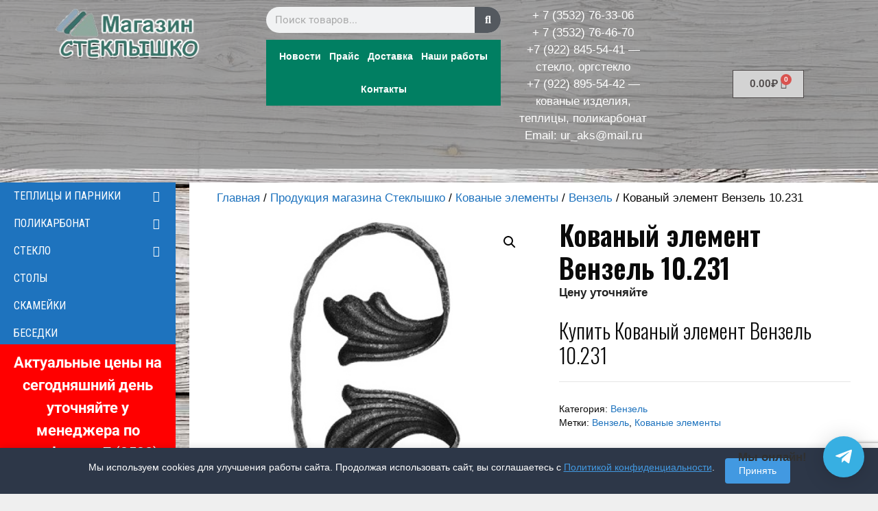

--- FILE ---
content_type: text/html; charset=UTF-8
request_url: https://steklyshko.su/shop/kovanyj-element-venzel-10-231/
body_size: 31483
content:
<!DOCTYPE html>
<html lang="ru-RU">
<head>
	<meta charset="UTF-8">
	<meta name='robots' content='index, follow, max-image-preview:large, max-snippet:-1, max-video-preview:-1' />
	<style>img:is([sizes="auto" i], [sizes^="auto," i]) { contain-intrinsic-size: 3000px 1500px }</style>
	<meta name="viewport" content="width=device-width, initial-scale=1">
	<!-- This site is optimized with the Yoast SEO plugin v26.6 - https://yoast.com/wordpress/plugins/seo/ -->
	<title>Кованый элемент Вензель 10.231 - Магазин Стеклышко</title>
	<link rel="canonical" href="https://steklyshko.su/shop/kovanyj-element-venzel-10-231/" />
	<meta property="og:locale" content="ru_RU" />
	<meta property="og:type" content="article" />
	<meta property="og:title" content="Кованый элемент Вензель 10.231 - Магазин Стеклышко" />
	<meta property="og:description" content="Купить Кованый элемент Вензель 10.231" />
	<meta property="og:url" content="https://steklyshko.su/shop/kovanyj-element-venzel-10-231/" />
	<meta property="og:site_name" content="Магазин Стеклышко" />
	<meta property="article:modified_time" content="2022-12-01T17:26:51+00:00" />
	<meta property="og:image" content="https://steklyshko.su/wp-content/uploads/2015/01/10.231111.jpg" />
	<meta property="og:image:width" content="400" />
	<meta property="og:image:height" content="400" />
	<meta property="og:image:type" content="image/jpeg" />
	<script type="application/ld+json" class="yoast-schema-graph">{"@context":"https://schema.org","@graph":[{"@type":"WebPage","@id":"https://steklyshko.su/shop/kovanyj-element-venzel-10-231/","url":"https://steklyshko.su/shop/kovanyj-element-venzel-10-231/","name":"Кованый элемент Вензель 10.231 - Магазин Стеклышко","isPartOf":{"@id":"https://steklyshko.su/#website"},"primaryImageOfPage":{"@id":"https://steklyshko.su/shop/kovanyj-element-venzel-10-231/#primaryimage"},"image":{"@id":"https://steklyshko.su/shop/kovanyj-element-venzel-10-231/#primaryimage"},"thumbnailUrl":"https://steklyshko.su/wp-content/uploads/2015/01/10.231111.jpg","datePublished":"2014-12-05T19:00:28+00:00","dateModified":"2022-12-01T17:26:51+00:00","breadcrumb":{"@id":"https://steklyshko.su/shop/kovanyj-element-venzel-10-231/#breadcrumb"},"inLanguage":"ru-RU","potentialAction":[{"@type":"ReadAction","target":["https://steklyshko.su/shop/kovanyj-element-venzel-10-231/"]}]},{"@type":"ImageObject","inLanguage":"ru-RU","@id":"https://steklyshko.su/shop/kovanyj-element-venzel-10-231/#primaryimage","url":"https://steklyshko.su/wp-content/uploads/2015/01/10.231111.jpg","contentUrl":"https://steklyshko.su/wp-content/uploads/2015/01/10.231111.jpg","width":400,"height":400,"caption":"Кованый элемент Вензель 10.231"},{"@type":"BreadcrumbList","@id":"https://steklyshko.su/shop/kovanyj-element-venzel-10-231/#breadcrumb","itemListElement":[{"@type":"ListItem","position":1,"name":"Главная страница","item":"https://steklyshko.su/"},{"@type":"ListItem","position":2,"name":"Продукция магазина Стеклышко","item":"https://steklyshko.su/shop/"},{"@type":"ListItem","position":3,"name":"Кованый элемент Вензель 10.231"}]},{"@type":"WebSite","@id":"https://steklyshko.su/#website","url":"https://steklyshko.su/","name":"Магазин Стеклышко","description":"в Оренбурге","publisher":{"@id":"https://steklyshko.su/#organization"},"potentialAction":[{"@type":"SearchAction","target":{"@type":"EntryPoint","urlTemplate":"https://steklyshko.su/?s={search_term_string}"},"query-input":{"@type":"PropertyValueSpecification","valueRequired":true,"valueName":"search_term_string"}}],"inLanguage":"ru-RU"},{"@type":"Organization","@id":"https://steklyshko.su/#organization","name":"Магазин Стеклышко","url":"https://steklyshko.su/","logo":{"@type":"ImageObject","inLanguage":"ru-RU","@id":"https://steklyshko.su/#/schema/logo/image/","url":"https://steklyshko.su/wp-content/uploads/2016/07/logo.png","contentUrl":"https://steklyshko.su/wp-content/uploads/2016/07/logo.png","width":220,"height":83,"caption":"Магазин Стеклышко"},"image":{"@id":"https://steklyshko.su/#/schema/logo/image/"}}]}</script>
	<!-- / Yoast SEO plugin. -->


<link href='https://fonts.gstatic.com' crossorigin rel='preconnect' />
<link href='https://fonts.googleapis.com' crossorigin rel='preconnect' />
<link rel="alternate" type="application/rss+xml" title="Магазин Стеклышко &raquo; Лента" href="https://steklyshko.su/feed/" />
<link rel='stylesheet' id='hfe-widgets-style-css' href='https://steklyshko.su/wp-content/plugins/header-footer-elementor/inc/widgets-css/frontend.css?ver=2.0.6' media='all' />
<link rel='stylesheet' id='wp-block-library-css' href='https://steklyshko.su/wp-includes/css/dist/block-library/style.min.css?ver=6.8.3' media='all' />
<style id='classic-theme-styles-inline-css'>
/*! This file is auto-generated */
.wp-block-button__link{color:#fff;background-color:#32373c;border-radius:9999px;box-shadow:none;text-decoration:none;padding:calc(.667em + 2px) calc(1.333em + 2px);font-size:1.125em}.wp-block-file__button{background:#32373c;color:#fff;text-decoration:none}
</style>
<style id='global-styles-inline-css'>
:root{--wp--preset--aspect-ratio--square: 1;--wp--preset--aspect-ratio--4-3: 4/3;--wp--preset--aspect-ratio--3-4: 3/4;--wp--preset--aspect-ratio--3-2: 3/2;--wp--preset--aspect-ratio--2-3: 2/3;--wp--preset--aspect-ratio--16-9: 16/9;--wp--preset--aspect-ratio--9-16: 9/16;--wp--preset--color--black: #000000;--wp--preset--color--cyan-bluish-gray: #abb8c3;--wp--preset--color--white: #ffffff;--wp--preset--color--pale-pink: #f78da7;--wp--preset--color--vivid-red: #cf2e2e;--wp--preset--color--luminous-vivid-orange: #ff6900;--wp--preset--color--luminous-vivid-amber: #fcb900;--wp--preset--color--light-green-cyan: #7bdcb5;--wp--preset--color--vivid-green-cyan: #00d084;--wp--preset--color--pale-cyan-blue: #8ed1fc;--wp--preset--color--vivid-cyan-blue: #0693e3;--wp--preset--color--vivid-purple: #9b51e0;--wp--preset--color--contrast: var(--contrast);--wp--preset--color--contrast-2: var(--contrast-2);--wp--preset--color--contrast-3: var(--contrast-3);--wp--preset--color--base: var(--base);--wp--preset--color--base-2: var(--base-2);--wp--preset--color--base-3: var(--base-3);--wp--preset--color--accent: var(--accent);--wp--preset--gradient--vivid-cyan-blue-to-vivid-purple: linear-gradient(135deg,rgba(6,147,227,1) 0%,rgb(155,81,224) 100%);--wp--preset--gradient--light-green-cyan-to-vivid-green-cyan: linear-gradient(135deg,rgb(122,220,180) 0%,rgb(0,208,130) 100%);--wp--preset--gradient--luminous-vivid-amber-to-luminous-vivid-orange: linear-gradient(135deg,rgba(252,185,0,1) 0%,rgba(255,105,0,1) 100%);--wp--preset--gradient--luminous-vivid-orange-to-vivid-red: linear-gradient(135deg,rgba(255,105,0,1) 0%,rgb(207,46,46) 100%);--wp--preset--gradient--very-light-gray-to-cyan-bluish-gray: linear-gradient(135deg,rgb(238,238,238) 0%,rgb(169,184,195) 100%);--wp--preset--gradient--cool-to-warm-spectrum: linear-gradient(135deg,rgb(74,234,220) 0%,rgb(151,120,209) 20%,rgb(207,42,186) 40%,rgb(238,44,130) 60%,rgb(251,105,98) 80%,rgb(254,248,76) 100%);--wp--preset--gradient--blush-light-purple: linear-gradient(135deg,rgb(255,206,236) 0%,rgb(152,150,240) 100%);--wp--preset--gradient--blush-bordeaux: linear-gradient(135deg,rgb(254,205,165) 0%,rgb(254,45,45) 50%,rgb(107,0,62) 100%);--wp--preset--gradient--luminous-dusk: linear-gradient(135deg,rgb(255,203,112) 0%,rgb(199,81,192) 50%,rgb(65,88,208) 100%);--wp--preset--gradient--pale-ocean: linear-gradient(135deg,rgb(255,245,203) 0%,rgb(182,227,212) 50%,rgb(51,167,181) 100%);--wp--preset--gradient--electric-grass: linear-gradient(135deg,rgb(202,248,128) 0%,rgb(113,206,126) 100%);--wp--preset--gradient--midnight: linear-gradient(135deg,rgb(2,3,129) 0%,rgb(40,116,252) 100%);--wp--preset--font-size--small: 13px;--wp--preset--font-size--medium: 20px;--wp--preset--font-size--large: 36px;--wp--preset--font-size--x-large: 42px;--wp--preset--spacing--20: 0.44rem;--wp--preset--spacing--30: 0.67rem;--wp--preset--spacing--40: 1rem;--wp--preset--spacing--50: 1.5rem;--wp--preset--spacing--60: 2.25rem;--wp--preset--spacing--70: 3.38rem;--wp--preset--spacing--80: 5.06rem;--wp--preset--shadow--natural: 6px 6px 9px rgba(0, 0, 0, 0.2);--wp--preset--shadow--deep: 12px 12px 50px rgba(0, 0, 0, 0.4);--wp--preset--shadow--sharp: 6px 6px 0px rgba(0, 0, 0, 0.2);--wp--preset--shadow--outlined: 6px 6px 0px -3px rgba(255, 255, 255, 1), 6px 6px rgba(0, 0, 0, 1);--wp--preset--shadow--crisp: 6px 6px 0px rgba(0, 0, 0, 1);}:where(.is-layout-flex){gap: 0.5em;}:where(.is-layout-grid){gap: 0.5em;}body .is-layout-flex{display: flex;}.is-layout-flex{flex-wrap: wrap;align-items: center;}.is-layout-flex > :is(*, div){margin: 0;}body .is-layout-grid{display: grid;}.is-layout-grid > :is(*, div){margin: 0;}:where(.wp-block-columns.is-layout-flex){gap: 2em;}:where(.wp-block-columns.is-layout-grid){gap: 2em;}:where(.wp-block-post-template.is-layout-flex){gap: 1.25em;}:where(.wp-block-post-template.is-layout-grid){gap: 1.25em;}.has-black-color{color: var(--wp--preset--color--black) !important;}.has-cyan-bluish-gray-color{color: var(--wp--preset--color--cyan-bluish-gray) !important;}.has-white-color{color: var(--wp--preset--color--white) !important;}.has-pale-pink-color{color: var(--wp--preset--color--pale-pink) !important;}.has-vivid-red-color{color: var(--wp--preset--color--vivid-red) !important;}.has-luminous-vivid-orange-color{color: var(--wp--preset--color--luminous-vivid-orange) !important;}.has-luminous-vivid-amber-color{color: var(--wp--preset--color--luminous-vivid-amber) !important;}.has-light-green-cyan-color{color: var(--wp--preset--color--light-green-cyan) !important;}.has-vivid-green-cyan-color{color: var(--wp--preset--color--vivid-green-cyan) !important;}.has-pale-cyan-blue-color{color: var(--wp--preset--color--pale-cyan-blue) !important;}.has-vivid-cyan-blue-color{color: var(--wp--preset--color--vivid-cyan-blue) !important;}.has-vivid-purple-color{color: var(--wp--preset--color--vivid-purple) !important;}.has-black-background-color{background-color: var(--wp--preset--color--black) !important;}.has-cyan-bluish-gray-background-color{background-color: var(--wp--preset--color--cyan-bluish-gray) !important;}.has-white-background-color{background-color: var(--wp--preset--color--white) !important;}.has-pale-pink-background-color{background-color: var(--wp--preset--color--pale-pink) !important;}.has-vivid-red-background-color{background-color: var(--wp--preset--color--vivid-red) !important;}.has-luminous-vivid-orange-background-color{background-color: var(--wp--preset--color--luminous-vivid-orange) !important;}.has-luminous-vivid-amber-background-color{background-color: var(--wp--preset--color--luminous-vivid-amber) !important;}.has-light-green-cyan-background-color{background-color: var(--wp--preset--color--light-green-cyan) !important;}.has-vivid-green-cyan-background-color{background-color: var(--wp--preset--color--vivid-green-cyan) !important;}.has-pale-cyan-blue-background-color{background-color: var(--wp--preset--color--pale-cyan-blue) !important;}.has-vivid-cyan-blue-background-color{background-color: var(--wp--preset--color--vivid-cyan-blue) !important;}.has-vivid-purple-background-color{background-color: var(--wp--preset--color--vivid-purple) !important;}.has-black-border-color{border-color: var(--wp--preset--color--black) !important;}.has-cyan-bluish-gray-border-color{border-color: var(--wp--preset--color--cyan-bluish-gray) !important;}.has-white-border-color{border-color: var(--wp--preset--color--white) !important;}.has-pale-pink-border-color{border-color: var(--wp--preset--color--pale-pink) !important;}.has-vivid-red-border-color{border-color: var(--wp--preset--color--vivid-red) !important;}.has-luminous-vivid-orange-border-color{border-color: var(--wp--preset--color--luminous-vivid-orange) !important;}.has-luminous-vivid-amber-border-color{border-color: var(--wp--preset--color--luminous-vivid-amber) !important;}.has-light-green-cyan-border-color{border-color: var(--wp--preset--color--light-green-cyan) !important;}.has-vivid-green-cyan-border-color{border-color: var(--wp--preset--color--vivid-green-cyan) !important;}.has-pale-cyan-blue-border-color{border-color: var(--wp--preset--color--pale-cyan-blue) !important;}.has-vivid-cyan-blue-border-color{border-color: var(--wp--preset--color--vivid-cyan-blue) !important;}.has-vivid-purple-border-color{border-color: var(--wp--preset--color--vivid-purple) !important;}.has-vivid-cyan-blue-to-vivid-purple-gradient-background{background: var(--wp--preset--gradient--vivid-cyan-blue-to-vivid-purple) !important;}.has-light-green-cyan-to-vivid-green-cyan-gradient-background{background: var(--wp--preset--gradient--light-green-cyan-to-vivid-green-cyan) !important;}.has-luminous-vivid-amber-to-luminous-vivid-orange-gradient-background{background: var(--wp--preset--gradient--luminous-vivid-amber-to-luminous-vivid-orange) !important;}.has-luminous-vivid-orange-to-vivid-red-gradient-background{background: var(--wp--preset--gradient--luminous-vivid-orange-to-vivid-red) !important;}.has-very-light-gray-to-cyan-bluish-gray-gradient-background{background: var(--wp--preset--gradient--very-light-gray-to-cyan-bluish-gray) !important;}.has-cool-to-warm-spectrum-gradient-background{background: var(--wp--preset--gradient--cool-to-warm-spectrum) !important;}.has-blush-light-purple-gradient-background{background: var(--wp--preset--gradient--blush-light-purple) !important;}.has-blush-bordeaux-gradient-background{background: var(--wp--preset--gradient--blush-bordeaux) !important;}.has-luminous-dusk-gradient-background{background: var(--wp--preset--gradient--luminous-dusk) !important;}.has-pale-ocean-gradient-background{background: var(--wp--preset--gradient--pale-ocean) !important;}.has-electric-grass-gradient-background{background: var(--wp--preset--gradient--electric-grass) !important;}.has-midnight-gradient-background{background: var(--wp--preset--gradient--midnight) !important;}.has-small-font-size{font-size: var(--wp--preset--font-size--small) !important;}.has-medium-font-size{font-size: var(--wp--preset--font-size--medium) !important;}.has-large-font-size{font-size: var(--wp--preset--font-size--large) !important;}.has-x-large-font-size{font-size: var(--wp--preset--font-size--x-large) !important;}
:where(.wp-block-post-template.is-layout-flex){gap: 1.25em;}:where(.wp-block-post-template.is-layout-grid){gap: 1.25em;}
:where(.wp-block-columns.is-layout-flex){gap: 2em;}:where(.wp-block-columns.is-layout-grid){gap: 2em;}
:root :where(.wp-block-pullquote){font-size: 1.5em;line-height: 1.6;}
</style>
<link rel='stylesheet' id='contact-form-7-css' href='https://steklyshko.su/wp-content/plugins/contact-form-7/includes/css/styles.css?ver=6.1.4' media='all' />
<link rel='stylesheet' id='page-list-style-css' href='https://steklyshko.su/wp-content/plugins/page-list/css/page-list.css?ver=5.9' media='all' />
<link rel='stylesheet' id='photoswipe-css' href='https://steklyshko.su/wp-content/plugins/woocommerce/assets/css/photoswipe/photoswipe.min.css?ver=9.9.6' media='all' />
<link rel='stylesheet' id='photoswipe-default-skin-css' href='https://steklyshko.su/wp-content/plugins/woocommerce/assets/css/photoswipe/default-skin/default-skin.min.css?ver=9.9.6' media='all' />
<link rel='stylesheet' id='woocommerce-layout-css' href='https://steklyshko.su/wp-content/plugins/woocommerce/assets/css/woocommerce-layout.css?ver=9.9.6' media='all' />
<link rel='stylesheet' id='woocommerce-smallscreen-css' href='https://steklyshko.su/wp-content/plugins/woocommerce/assets/css/woocommerce-smallscreen.css?ver=9.9.6' media='only screen and (max-width: 768px)' />
<link rel='stylesheet' id='woocommerce-general-css' href='https://steklyshko.su/wp-content/plugins/woocommerce/assets/css/woocommerce.css?ver=9.9.6' media='all' />
<style id='woocommerce-inline-inline-css'>
.woocommerce form .form-row .required { visibility: visible; }
</style>
<link rel='stylesheet' id='math-captcha-frontend-css' href='https://steklyshko.su/wp-content/plugins/wp-math-captcha/css/frontend.css?ver=6.8.3' media='all' />
<link rel='stylesheet' id='hfe-style-css' href='https://steklyshko.su/wp-content/plugins/header-footer-elementor/assets/css/header-footer-elementor.css?ver=2.0.6' media='all' />
<link rel='stylesheet' id='elementor-icons-css' href='https://steklyshko.su/wp-content/plugins/elementor/assets/lib/eicons/css/elementor-icons.min.css?ver=5.44.0' media='all' />
<link rel='stylesheet' id='elementor-frontend-css' href='https://steklyshko.su/wp-content/plugins/elementor/assets/css/frontend.min.css?ver=3.32.5' media='all' />
<link rel='stylesheet' id='elementor-post-9926-css' href='https://steklyshko.su/wp-content/uploads/elementor/css/post-9926.css?ver=1767643131' media='all' />
<link rel='stylesheet' id='wpdt-elementor-widget-font-css' href='https://steklyshko.su/wp-content/plugins/wpdatatables/integrations/page-builders/elementor/css/style.css?ver=6.6.1' media='all' />
<link rel='stylesheet' id='elementor-post-9640-css' href='https://steklyshko.su/wp-content/uploads/elementor/css/post-9640.css?ver=1768200705' media='all' />
<link rel='stylesheet' id='brands-styles-css' href='https://steklyshko.su/wp-content/plugins/woocommerce/assets/css/brands.css?ver=9.9.6' media='all' />
<link rel='stylesheet' id='generate-style-grid-css' href='https://steklyshko.su/wp-content/themes/generatepress/assets/css/unsemantic-grid.min.css?ver=3.6.0' media='all' />
<link rel='stylesheet' id='generate-style-css' href='https://steklyshko.su/wp-content/themes/generatepress/assets/css/style.min.css?ver=3.6.0' media='all' />
<style id='generate-style-inline-css'>
body{background-color:#efefef;color:#0a0a0a;}a{color:#1e73be;}a:hover, a:focus, a:active{color:#3498db;}body .grid-container{max-width:1600px;}.wp-block-group__inner-container{max-width:1600px;margin-left:auto;margin-right:auto;}.site-header .header-image{width:190px;}.generate-back-to-top{font-size:20px;border-radius:3px;position:fixed;bottom:30px;right:30px;line-height:40px;width:40px;text-align:center;z-index:10;transition:opacity 300ms ease-in-out;opacity:0.1;transform:translateY(1000px);}.generate-back-to-top__show{opacity:1;transform:translateY(0);}:root{--contrast:#222222;--contrast-2:#575760;--contrast-3:#b2b2be;--base:#f0f0f0;--base-2:#f7f8f9;--base-3:#ffffff;--accent:#1e73be;}:root .has-contrast-color{color:var(--contrast);}:root .has-contrast-background-color{background-color:var(--contrast);}:root .has-contrast-2-color{color:var(--contrast-2);}:root .has-contrast-2-background-color{background-color:var(--contrast-2);}:root .has-contrast-3-color{color:var(--contrast-3);}:root .has-contrast-3-background-color{background-color:var(--contrast-3);}:root .has-base-color{color:var(--base);}:root .has-base-background-color{background-color:var(--base);}:root .has-base-2-color{color:var(--base-2);}:root .has-base-2-background-color{background-color:var(--base-2);}:root .has-base-3-color{color:var(--base-3);}:root .has-base-3-background-color{background-color:var(--base-3);}:root .has-accent-color{color:var(--accent);}:root .has-accent-background-color{background-color:var(--accent);}body, button, input, select, textarea{font-family:Arial, Helvetica, sans-serif;}body{line-height:1.5;}.entry-content > [class*="wp-block-"]:not(:last-child):not(.wp-block-heading){margin-bottom:1.5em;}.main-title{font-size:45px;}.main-navigation a, .menu-toggle{font-family:"Roboto Condensed", sans-serif;font-weight:400;text-transform:uppercase;font-size:16px;}.main-navigation .main-nav ul ul li a{font-size:15px;}.widget-title{font-family:"Oswald", sans-serif;margin-bottom:15px;}.sidebar .widget, .footer-widgets .widget{font-size:15px;}h1{font-family:"Oswald", sans-serif;font-weight:600;font-size:40px;}h2{font-family:"Oswald", sans-serif;font-weight:300;font-size:30px;}h3{font-family:"Oswald", sans-serif;font-size:20px;}h4{font-family:"Oswald", sans-serif;font-size:inherit;}h5{font-family:"Oswald", sans-serif;font-size:inherit;}h6{font-family:"Oswald", sans-serif;}@media (max-width:768px){.main-title{font-size:30px;}h1{font-size:30px;}h2{font-size:25px;}}.top-bar{background-color:#636363;color:#ffffff;}.top-bar a{color:#ffffff;}.top-bar a:hover{color:#303030;}.site-header{background-color:#efefef;color:#3a3a3a;}.site-header a{color:#3a3a3a;}.main-title a,.main-title a:hover{color:#222222;}.site-description{color:#757575;}.main-navigation,.main-navigation ul ul{background-color:#1e73be;}.main-navigation .main-nav ul li a, .main-navigation .menu-toggle, .main-navigation .menu-bar-items{color:#ffffff;}.main-navigation .main-nav ul li:not([class*="current-menu-"]):hover > a, .main-navigation .main-nav ul li:not([class*="current-menu-"]):focus > a, .main-navigation .main-nav ul li.sfHover:not([class*="current-menu-"]) > a, .main-navigation .menu-bar-item:hover > a, .main-navigation .menu-bar-item.sfHover > a{color:#ffffff;background-color:#035a9e;}button.menu-toggle:hover,button.menu-toggle:focus,.main-navigation .mobile-bar-items a,.main-navigation .mobile-bar-items a:hover,.main-navigation .mobile-bar-items a:focus{color:#ffffff;}.main-navigation .main-nav ul li[class*="current-menu-"] > a{color:#ffffff;background-color:#035a9e;}.navigation-search input[type="search"],.navigation-search input[type="search"]:active, .navigation-search input[type="search"]:focus, .main-navigation .main-nav ul li.search-item.active > a, .main-navigation .menu-bar-items .search-item.active > a{color:#ffffff;background-color:#035a9e;}.main-navigation ul ul{background-color:#035a9e;}.main-navigation .main-nav ul ul li a{color:#ffffff;}.main-navigation .main-nav ul ul li:not([class*="current-menu-"]):hover > a,.main-navigation .main-nav ul ul li:not([class*="current-menu-"]):focus > a, .main-navigation .main-nav ul ul li.sfHover:not([class*="current-menu-"]) > a{color:#bbd2e8;background-color:#035a9e;}.main-navigation .main-nav ul ul li[class*="current-menu-"] > a{color:#bbd2e8;background-color:#035a9e;}.separate-containers .inside-article, .separate-containers .comments-area, .separate-containers .page-header, .one-container .container, .separate-containers .paging-navigation, .inside-page-header{background-color:#ffffff;}.entry-meta{color:#595959;}.entry-meta a{color:#595959;}.entry-meta a:hover{color:#1e73be;}.sidebar .widget{background-color:#ffffff;}.sidebar .widget .widget-title{color:#000000;}.footer-widgets{background-color:#efefef;}.footer-widgets .widget-title{color:#000000;}.site-info{color:#ffffff;background-color:#0a0a0a;}.site-info a{color:#ffffff;}.site-info a:hover{color:#606060;}.footer-bar .widget_nav_menu .current-menu-item a{color:#606060;}input[type="text"],input[type="email"],input[type="url"],input[type="password"],input[type="search"],input[type="tel"],input[type="number"],textarea,select{color:#666666;background-color:#fafafa;border-color:#cccccc;}input[type="text"]:focus,input[type="email"]:focus,input[type="url"]:focus,input[type="password"]:focus,input[type="search"]:focus,input[type="tel"]:focus,input[type="number"]:focus,textarea:focus,select:focus{color:#666666;background-color:#ffffff;border-color:#bfbfbf;}button,html input[type="button"],input[type="reset"],input[type="submit"],a.button,a.wp-block-button__link:not(.has-background){color:#ffffff;background-color:#009a00;}button:hover,html input[type="button"]:hover,input[type="reset"]:hover,input[type="submit"]:hover,a.button:hover,button:focus,html input[type="button"]:focus,input[type="reset"]:focus,input[type="submit"]:focus,a.button:focus,a.wp-block-button__link:not(.has-background):active,a.wp-block-button__link:not(.has-background):focus,a.wp-block-button__link:not(.has-background):hover{color:#ffffff;background-color:rgba(0,154,0,0.72);}a.generate-back-to-top{background-color:rgba( 0,0,0,0.4 );color:#ffffff;}a.generate-back-to-top:hover,a.generate-back-to-top:focus{background-color:rgba( 0,0,0,0.6 );color:#ffffff;}:root{--gp-search-modal-bg-color:var(--base-3);--gp-search-modal-text-color:var(--contrast);--gp-search-modal-overlay-bg-color:rgba(0,0,0,0.2);}@media (max-width: 768px){.main-navigation .menu-bar-item:hover > a, .main-navigation .menu-bar-item.sfHover > a{background:none;color:#ffffff;}}.inside-top-bar{padding:10px;}.inside-header{padding:40px;}.separate-containers .inside-article, .separate-containers .comments-area, .separate-containers .page-header, .separate-containers .paging-navigation, .one-container .site-content, .inside-page-header{padding:10px 40px 40px 40px;}.site-main .wp-block-group__inner-container{padding:10px 40px 40px 40px;}.entry-content .alignwide, body:not(.no-sidebar) .entry-content .alignfull{margin-left:-40px;width:calc(100% + 80px);max-width:calc(100% + 80px);}.main-navigation .main-nav ul li a,.menu-toggle,.main-navigation .mobile-bar-items a{line-height:33px;}.navigation-search input[type="search"]{height:33px;}.rtl .menu-item-has-children .dropdown-menu-toggle{padding-left:20px;}.rtl .main-navigation .main-nav ul li.menu-item-has-children > a{padding-right:20px;}.widget-area .widget{padding:40px 10px 40px 10px;}.site-info{padding:20px;}@media (max-width:768px){.separate-containers .inside-article, .separate-containers .comments-area, .separate-containers .page-header, .separate-containers .paging-navigation, .one-container .site-content, .inside-page-header{padding:30px;}.site-main .wp-block-group__inner-container{padding:30px;}.site-info{padding-right:10px;padding-left:10px;}.entry-content .alignwide, body:not(.no-sidebar) .entry-content .alignfull{margin-left:-30px;width:calc(100% + 60px);max-width:calc(100% + 60px);}}@media (max-width: 768px){.main-navigation .menu-toggle,.main-navigation .mobile-bar-items,.sidebar-nav-mobile:not(#sticky-placeholder){display:block;}.main-navigation ul,.gen-sidebar-nav{display:none;}[class*="nav-float-"] .site-header .inside-header > *{float:none;clear:both;}}
body{background-image:url('https://steklyshko.su/wp-content/uploads/2018/12/back.jpg');background-repeat:no-repeat;background-size:cover;background-attachment:fixed;}
.dynamic-author-image-rounded{border-radius:100%;}.dynamic-featured-image, .dynamic-author-image{vertical-align:middle;}.one-container.blog .dynamic-content-template:not(:last-child), .one-container.archive .dynamic-content-template:not(:last-child){padding-bottom:0px;}.dynamic-entry-excerpt > p:last-child{margin-bottom:0px;}
</style>
<link rel='stylesheet' id='generate-mobile-style-css' href='https://steklyshko.su/wp-content/themes/generatepress/assets/css/mobile.min.css?ver=3.6.0' media='all' />
<link rel='stylesheet' id='generate-font-icons-css' href='https://steklyshko.su/wp-content/themes/generatepress/assets/css/components/font-icons.min.css?ver=3.6.0' media='all' />
<link rel='stylesheet' id='tablepress-default-css' href='https://steklyshko.su/wp-content/plugins/tablepress/css/build/default.css?ver=3.2.6' media='all' />
<link rel='stylesheet' id='qltgm-css' href='https://steklyshko.su/wp-content/plugins/quadlayers-telegram-chat/build/frontend/css/style.css?ver=3.2.7' media='all' />
<link rel='stylesheet' id='jquery-lazyloadxt-spinner-css-css' href='//steklyshko.su/wp-content/plugins/a3-lazy-load/assets/css/jquery.lazyloadxt.spinner.css?ver=6.8.3' media='all' />
<link rel='stylesheet' id='a3a3_lazy_load-css' href='//steklyshko.su/wp-content/uploads/sass/a3_lazy_load.min.css?ver=1689106159' media='all' />
<link rel='stylesheet' id='hfe-icons-list-css' href='https://steklyshko.su/wp-content/plugins/elementor/assets/css/widget-icon-list.min.css?ver=3.24.3' media='all' />
<link rel='stylesheet' id='hfe-social-icons-css' href='https://steklyshko.su/wp-content/plugins/elementor/assets/css/widget-social-icons.min.css?ver=3.24.0' media='all' />
<link rel='stylesheet' id='hfe-widget-blockquote-css' href='https://steklyshko.su/wp-content/plugins/elementor-pro/assets/css/widget-blockquote.min.css?ver=3.25.0' media='all' />
<link rel='stylesheet' id='bsf-Defaults-css' href='https://steklyshko.su/wp-content/uploads/smile_fonts/Defaults/Defaults.css?ver=3.19.22' media='all' />
<link rel='stylesheet' id='generate-woocommerce-css' href='https://steklyshko.su/wp-content/plugins/gp-premium/woocommerce/functions/css/woocommerce.min.css?ver=2.5.3' media='all' />
<style id='generate-woocommerce-inline-css'>
.woocommerce ul.products li.product .woocommerce-LoopProduct-link h2, .woocommerce ul.products li.product .woocommerce-loop-category__title{font-weight:normal;text-transform:none;font-size:20px;}.woocommerce .up-sells ul.products li.product .woocommerce-LoopProduct-link h2, .woocommerce .cross-sells ul.products li.product .woocommerce-LoopProduct-link h2, .woocommerce .related ul.products li.product .woocommerce-LoopProduct-link h2{font-size:20px;}.woocommerce #respond input#submit, .woocommerce a.button, .woocommerce button.button, .woocommerce input.button, .wc-block-components-button{color:#ffffff;background-color:#009a00;text-decoration:none;font-weight:normal;text-transform:none;}.woocommerce #respond input#submit:hover, .woocommerce a.button:hover, .woocommerce button.button:hover, .woocommerce input.button:hover, .wc-block-components-button:hover{color:#ffffff;background-color:rgba(0,154,0,0.72);}.woocommerce #respond input#submit.alt, .woocommerce a.button.alt, .woocommerce button.button.alt, .woocommerce input.button.alt, .woocommerce #respond input#submit.alt.disabled, .woocommerce #respond input#submit.alt.disabled:hover, .woocommerce #respond input#submit.alt:disabled, .woocommerce #respond input#submit.alt:disabled:hover, .woocommerce #respond input#submit.alt:disabled[disabled], .woocommerce #respond input#submit.alt:disabled[disabled]:hover, .woocommerce a.button.alt.disabled, .woocommerce a.button.alt.disabled:hover, .woocommerce a.button.alt:disabled, .woocommerce a.button.alt:disabled:hover, .woocommerce a.button.alt:disabled[disabled], .woocommerce a.button.alt:disabled[disabled]:hover, .woocommerce button.button.alt.disabled, .woocommerce button.button.alt.disabled:hover, .woocommerce button.button.alt:disabled, .woocommerce button.button.alt:disabled:hover, .woocommerce button.button.alt:disabled[disabled], .woocommerce button.button.alt:disabled[disabled]:hover, .woocommerce input.button.alt.disabled, .woocommerce input.button.alt.disabled:hover, .woocommerce input.button.alt:disabled, .woocommerce input.button.alt:disabled:hover, .woocommerce input.button.alt:disabled[disabled], .woocommerce input.button.alt:disabled[disabled]:hover{color:#ffffff;background-color:#1e73be;}.woocommerce #respond input#submit.alt:hover, .woocommerce a.button.alt:hover, .woocommerce button.button.alt:hover, .woocommerce input.button.alt:hover{color:#ffffff;background-color:#377fbf;}button.wc-block-components-panel__button{font-size:inherit;}.woocommerce .star-rating span:before, .woocommerce p.stars:hover a::before{color:#ffa200;}.woocommerce span.onsale{background-color:#222222;color:#ffffff;}.woocommerce ul.products li.product .price, .woocommerce div.product p.price{color:#222222;}.woocommerce div.product .woocommerce-tabs ul.tabs li a{color:#222222;}.woocommerce div.product .woocommerce-tabs ul.tabs li a:hover, .woocommerce div.product .woocommerce-tabs ul.tabs li.active a{color:#1e73be;}.woocommerce-message{background-color:#0b9444;color:#ffffff;}div.woocommerce-message a.button, div.woocommerce-message a.button:focus, div.woocommerce-message a.button:hover, div.woocommerce-message a, div.woocommerce-message a:focus, div.woocommerce-message a:hover{color:#ffffff;}.woocommerce-info{background-color:#1e73be;color:#ffffff;}div.woocommerce-info a.button, div.woocommerce-info a.button:focus, div.woocommerce-info a.button:hover, div.woocommerce-info a, div.woocommerce-info a:focus, div.woocommerce-info a:hover{color:#ffffff;}.woocommerce-error{background-color:#e8626d;color:#ffffff;}div.woocommerce-error a.button, div.woocommerce-error a.button:focus, div.woocommerce-error a.button:hover, div.woocommerce-error a, div.woocommerce-error a:focus, div.woocommerce-error a:hover{color:#ffffff;}.woocommerce-product-details__short-description{color:#0a0a0a;}#wc-mini-cart{background-color:#ffffff;color:#000000;}#wc-mini-cart a:not(.button), #wc-mini-cart a.remove{color:#000000;}#wc-mini-cart .button{color:#ffffff;}#wc-mini-cart .button:hover, #wc-mini-cart .button:focus, #wc-mini-cart .button:active{color:#ffffff;}.woocommerce #content div.product div.images, .woocommerce div.product div.images, .woocommerce-page #content div.product div.images, .woocommerce-page div.product div.images{width:50%;}.add-to-cart-panel{background-color:#ffffff;color:#000000;}.add-to-cart-panel a:not(.button){color:#000000;}.woocommerce .widget_price_filter .price_slider_wrapper .ui-widget-content{background-color:#dddddd;}.woocommerce .widget_price_filter .ui-slider .ui-slider-range, .woocommerce .widget_price_filter .ui-slider .ui-slider-handle{background-color:#666666;}.wc-columns-container .products, .woocommerce .related ul.products, .woocommerce .up-sells ul.products{grid-gap:50px;}@media (max-width: 1024px){.woocommerce .wc-columns-container.wc-tablet-columns-2 .products{-ms-grid-columns:(1fr)[2];grid-template-columns:repeat(2, 1fr);}.wc-related-upsell-tablet-columns-2 .related ul.products, .wc-related-upsell-tablet-columns-2 .up-sells ul.products{-ms-grid-columns:(1fr)[2];grid-template-columns:repeat(2, 1fr);}}@media (max-width:768px){.add-to-cart-panel .continue-shopping{background-color:#ffffff;}.woocommerce #content div.product div.images,.woocommerce div.product div.images,.woocommerce-page #content div.product div.images,.woocommerce-page div.product div.images{width:100%;}}@media (max-width: 768px){.mobile-bar-items + .menu-toggle{text-align:left;}nav.toggled .main-nav li.wc-menu-item{display:none !important;}body.nav-search-enabled .wc-menu-cart-activated:not(#mobile-header) .mobile-bar-items{float:right;position:relative;}.nav-search-enabled .wc-menu-cart-activated:not(#mobile-header) .menu-toggle{float:left;width:auto;}.mobile-bar-items.wc-mobile-cart-items{z-index:1;}}
</style>
<link rel='stylesheet' id='generate-woocommerce-mobile-css' href='https://steklyshko.su/wp-content/plugins/gp-premium/woocommerce/functions/css/woocommerce-mobile.min.css?ver=2.5.3' media='(max-width:768px)' />
<link rel='stylesheet' id='gp-premium-icons-css' href='https://steklyshko.su/wp-content/plugins/gp-premium/general/icons/icons.min.css?ver=2.5.3' media='all' />
<link rel='stylesheet' id='mpc-massive-style-css' href='https://steklyshko.su/wp-content/plugins/mpc-massive/assets/css/mpc-styles.css?ver=6.8.3' media='all' />
<link rel='stylesheet' id='elementor-gf-local-roboto-css' href='https://steklyshko.su/wp-content/uploads/elementor/google-fonts/css/roboto.css?ver=1745823159' media='all' />
<link rel='stylesheet' id='elementor-gf-local-robotoslab-css' href='https://steklyshko.su/wp-content/uploads/elementor/google-fonts/css/robotoslab.css?ver=1745823166' media='all' />
<script src="https://steklyshko.su/wp-includes/js/jquery/jquery.min.js?ver=3.7.1" id="jquery-core-js"></script>
<script src="https://steklyshko.su/wp-includes/js/jquery/jquery-migrate.min.js?ver=3.4.1" id="jquery-migrate-js"></script>
<script id="jquery-js-after">
!function($){"use strict";$(document).ready(function(){$(this).scrollTop()>100&&$(".hfe-scroll-to-top-wrap").removeClass("hfe-scroll-to-top-hide"),$(window).scroll(function(){$(this).scrollTop()<100?$(".hfe-scroll-to-top-wrap").fadeOut(300):$(".hfe-scroll-to-top-wrap").fadeIn(300)}),$(".hfe-scroll-to-top-wrap").on("click",function(){$("html, body").animate({scrollTop:0},300);return!1})})}(jQuery);
</script>
<script src="https://steklyshko.su/wp-content/plugins/woocommerce/assets/js/jquery-blockui/jquery.blockUI.min.js?ver=2.7.0-wc.9.9.6" id="jquery-blockui-js" data-wp-strategy="defer"></script>
<script id="wc-add-to-cart-js-extra">
var wc_add_to_cart_params = {"ajax_url":"\/wp-admin\/admin-ajax.php","wc_ajax_url":"\/?wc-ajax=%%endpoint%%","i18n_view_cart":"\u041f\u0440\u043e\u0441\u043c\u043e\u0442\u0440 \u043a\u043e\u0440\u0437\u0438\u043d\u044b","cart_url":"https:\/\/steklyshko.su\/cart\/","is_cart":"","cart_redirect_after_add":"yes"};
</script>
<script src="https://steklyshko.su/wp-content/plugins/woocommerce/assets/js/frontend/add-to-cart.min.js?ver=9.9.6" id="wc-add-to-cart-js" data-wp-strategy="defer"></script>
<script src="https://steklyshko.su/wp-content/plugins/woocommerce/assets/js/zoom/jquery.zoom.min.js?ver=1.7.21-wc.9.9.6" id="zoom-js" defer data-wp-strategy="defer"></script>
<script src="https://steklyshko.su/wp-content/plugins/woocommerce/assets/js/photoswipe/photoswipe.min.js?ver=4.1.1-wc.9.9.6" id="photoswipe-js" defer data-wp-strategy="defer"></script>
<script src="https://steklyshko.su/wp-content/plugins/woocommerce/assets/js/photoswipe/photoswipe-ui-default.min.js?ver=4.1.1-wc.9.9.6" id="photoswipe-ui-default-js" defer data-wp-strategy="defer"></script>
<script id="wc-single-product-js-extra">
var wc_single_product_params = {"i18n_required_rating_text":"\u041f\u043e\u0436\u0430\u043b\u0443\u0439\u0441\u0442\u0430, \u043f\u043e\u0441\u0442\u0430\u0432\u044c\u0442\u0435 \u043e\u0446\u0435\u043d\u043a\u0443","i18n_rating_options":["1 \u0438\u0437 5 \u0437\u0432\u0451\u0437\u0434","2 \u0438\u0437 5 \u0437\u0432\u0451\u0437\u0434","3 \u0438\u0437 5 \u0437\u0432\u0451\u0437\u0434","4 \u0438\u0437 5 \u0437\u0432\u0451\u0437\u0434","5 \u0438\u0437 5 \u0437\u0432\u0451\u0437\u0434"],"i18n_product_gallery_trigger_text":"\u041f\u0440\u043e\u0441\u043c\u043e\u0442\u0440 \u0433\u0430\u043b\u0435\u0440\u0435\u0438 \u0438\u0437\u043e\u0431\u0440\u0430\u0436\u0435\u043d\u0438\u0439 \u0432 \u043f\u043e\u043b\u043d\u043e\u044d\u043a\u0440\u0430\u043d\u043d\u043e\u043c \u0440\u0435\u0436\u0438\u043c\u0435","review_rating_required":"yes","flexslider":{"rtl":false,"animation":"slide","smoothHeight":true,"directionNav":false,"controlNav":"thumbnails","slideshow":false,"animationSpeed":500,"animationLoop":false,"allowOneSlide":false},"zoom_enabled":"1","zoom_options":[],"photoswipe_enabled":"1","photoswipe_options":{"shareEl":false,"closeOnScroll":false,"history":false,"hideAnimationDuration":0,"showAnimationDuration":0},"flexslider_enabled":"1"};
</script>
<script src="https://steklyshko.su/wp-content/plugins/woocommerce/assets/js/frontend/single-product.min.js?ver=9.9.6" id="wc-single-product-js" defer data-wp-strategy="defer"></script>
<script src="https://steklyshko.su/wp-content/plugins/woocommerce/assets/js/js-cookie/js.cookie.min.js?ver=2.1.4-wc.9.9.6" id="js-cookie-js" defer data-wp-strategy="defer"></script>
<script id="woocommerce-js-extra">
var woocommerce_params = {"ajax_url":"\/wp-admin\/admin-ajax.php","wc_ajax_url":"\/?wc-ajax=%%endpoint%%","i18n_password_show":"\u041f\u043e\u043a\u0430\u0437\u0430\u0442\u044c \u043f\u0430\u0440\u043e\u043b\u044c","i18n_password_hide":"\u0421\u043a\u0440\u044b\u0442\u044c \u043f\u0430\u0440\u043e\u043b\u044c"};
</script>
<script src="https://steklyshko.su/wp-content/plugins/woocommerce/assets/js/frontend/woocommerce.min.js?ver=9.9.6" id="woocommerce-js" defer data-wp-strategy="defer"></script>
<script src="https://steklyshko.su/wp-content/plugins/elementor/assets/lib/font-awesome/js/v4-shims.min.js?ver=3.32.5" id="font-awesome-4-shim-js"></script>
<script src="https://steklyshko.su/wp-content/plugins/js_composer/assets/js/vendors/woocommerce-add-to-cart.js?ver=5.4.5" id="vc_woocommerce-add-to-cart-js-js"></script>
<script id="wbcr_clearfy-css-lazy-load-js-extra">
var wbcr_clearfy_async_links = {"wbcr_clearfy-font-awesome":"https:\/\/steklyshko.su\/wp-content\/plugins\/elementor\/assets\/lib\/font-awesome\/css\/brands.css","wbcr_clearfy-google-fonts":"\/\/fonts.googleapis.com\/css?family=Roboto%20Condensed:300,300italic,regular,italic,700,700italic|Oswald:200,300,regular,500,600,700"};
</script>
<script src="https://steklyshko.su/wp-content/plugins/clearfy/assets/js/css-lazy-load.min.js?ver=2.4.1" id="wbcr_clearfy-css-lazy-load-js"></script>
<link rel="https://api.w.org/" href="https://steklyshko.su/wp-json/" /><link rel="alternate" title="JSON" type="application/json" href="https://steklyshko.su/wp-json/wp/v2/product/3350" /><link rel="alternate" title="oEmbed (JSON)" type="application/json+oembed" href="https://steklyshko.su/wp-json/oembed/1.0/embed?url=https%3A%2F%2Fsteklyshko.su%2Fshop%2Fkovanyj-element-venzel-10-231%2F" />
<link rel="alternate" title="oEmbed (XML)" type="text/xml+oembed" href="https://steklyshko.su/wp-json/oembed/1.0/embed?url=https%3A%2F%2Fsteklyshko.su%2Fshop%2Fkovanyj-element-venzel-10-231%2F&#038;format=xml" />
	<noscript><style>.woocommerce-product-gallery{ opacity: 1 !important; }</style></noscript>
	<meta name="generator" content="Elementor 3.32.5; features: additional_custom_breakpoints; settings: css_print_method-external, google_font-enabled, font_display-auto">
<meta name="generator" content="Powered by WPBakery Page Builder - drag and drop page builder for WordPress."/>
<!--[if lte IE 9]><link rel="stylesheet" type="text/css" href="https://steklyshko.su/wp-content/plugins/js_composer/assets/css/vc_lte_ie9.min.css" media="screen"><![endif]-->			<style>
				.e-con.e-parent:nth-of-type(n+4):not(.e-lazyloaded):not(.e-no-lazyload),
				.e-con.e-parent:nth-of-type(n+4):not(.e-lazyloaded):not(.e-no-lazyload) * {
					background-image: none !important;
				}
				@media screen and (max-height: 1024px) {
					.e-con.e-parent:nth-of-type(n+3):not(.e-lazyloaded):not(.e-no-lazyload),
					.e-con.e-parent:nth-of-type(n+3):not(.e-lazyloaded):not(.e-no-lazyload) * {
						background-image: none !important;
					}
				}
				@media screen and (max-height: 640px) {
					.e-con.e-parent:nth-of-type(n+2):not(.e-lazyloaded):not(.e-no-lazyload),
					.e-con.e-parent:nth-of-type(n+2):not(.e-lazyloaded):not(.e-no-lazyload) * {
						background-image: none !important;
					}
				}
			</style>
			<meta name="generator" content="Powered by Slider Revolution 6.7.17 - responsive, Mobile-Friendly Slider Plugin for WordPress with comfortable drag and drop interface." />
<link rel="icon" href="https://steklyshko.su/wp-content/uploads/2019/03/favicon.ico" sizes="32x32" />
<link rel="icon" href="https://steklyshko.su/wp-content/uploads/2019/03/favicon.ico" sizes="192x192" />
<link rel="apple-touch-icon" href="https://steklyshko.su/wp-content/uploads/2019/03/favicon.ico" />
<meta name="msapplication-TileImage" content="https://steklyshko.su/wp-content/uploads/2019/03/favicon.ico" />
<script>function setREVStartSize(e){
			//window.requestAnimationFrame(function() {
				window.RSIW = window.RSIW===undefined ? window.innerWidth : window.RSIW;
				window.RSIH = window.RSIH===undefined ? window.innerHeight : window.RSIH;
				try {
					var pw = document.getElementById(e.c).parentNode.offsetWidth,
						newh;
					pw = pw===0 || isNaN(pw) || (e.l=="fullwidth" || e.layout=="fullwidth") ? window.RSIW : pw;
					e.tabw = e.tabw===undefined ? 0 : parseInt(e.tabw);
					e.thumbw = e.thumbw===undefined ? 0 : parseInt(e.thumbw);
					e.tabh = e.tabh===undefined ? 0 : parseInt(e.tabh);
					e.thumbh = e.thumbh===undefined ? 0 : parseInt(e.thumbh);
					e.tabhide = e.tabhide===undefined ? 0 : parseInt(e.tabhide);
					e.thumbhide = e.thumbhide===undefined ? 0 : parseInt(e.thumbhide);
					e.mh = e.mh===undefined || e.mh=="" || e.mh==="auto" ? 0 : parseInt(e.mh,0);
					if(e.layout==="fullscreen" || e.l==="fullscreen")
						newh = Math.max(e.mh,window.RSIH);
					else{
						e.gw = Array.isArray(e.gw) ? e.gw : [e.gw];
						for (var i in e.rl) if (e.gw[i]===undefined || e.gw[i]===0) e.gw[i] = e.gw[i-1];
						e.gh = e.el===undefined || e.el==="" || (Array.isArray(e.el) && e.el.length==0)? e.gh : e.el;
						e.gh = Array.isArray(e.gh) ? e.gh : [e.gh];
						for (var i in e.rl) if (e.gh[i]===undefined || e.gh[i]===0) e.gh[i] = e.gh[i-1];
											
						var nl = new Array(e.rl.length),
							ix = 0,
							sl;
						e.tabw = e.tabhide>=pw ? 0 : e.tabw;
						e.thumbw = e.thumbhide>=pw ? 0 : e.thumbw;
						e.tabh = e.tabhide>=pw ? 0 : e.tabh;
						e.thumbh = e.thumbhide>=pw ? 0 : e.thumbh;
						for (var i in e.rl) nl[i] = e.rl[i]<window.RSIW ? 0 : e.rl[i];
						sl = nl[0];
						for (var i in nl) if (sl>nl[i] && nl[i]>0) { sl = nl[i]; ix=i;}
						var m = pw>(e.gw[ix]+e.tabw+e.thumbw) ? 1 : (pw-(e.tabw+e.thumbw)) / (e.gw[ix]);
						newh =  (e.gh[ix] * m) + (e.tabh + e.thumbh);
					}
					var el = document.getElementById(e.c);
					if (el!==null && el) el.style.height = newh+"px";
					el = document.getElementById(e.c+"_wrapper");
					if (el!==null && el) {
						el.style.height = newh+"px";
						el.style.display = "block";
					}
				} catch(e){
					console.log("Failure at Presize of Slider:" + e)
				}
			//});
		  };</script>
		<style id="wp-custom-css">
			.main-navigation .main-nav ul li a {
    padding-left: 20px;
    padding-right: 20px;
    line-height: 40px;
}

.woocommerce-shipping-destination {
    display: none;
}

.\31 .alignalignleft.size-thumbnail.wp-image-5535.lazy-loaded {
  width: 52px;
}

.stock.in-stock {
  display: none;
}		</style>
					<style>
				:root { 
								}
											</style>
			<noscript><style type="text/css"> .wpb_animate_when_almost_visible { opacity: 1; }</style></noscript></head>

<body class="wp-singular product-template-default single single-product postid-3350 wp-custom-logo wp-embed-responsive wp-theme-generatepress theme-generatepress post-image-above-header post-image-aligned-center sticky-menu-fade woocommerce woocommerce-page woocommerce-no-js ehf-header ehf-template-generatepress ehf-stylesheet-generatepress left-sidebar nav-left-sidebar separate-containers fluid-header active-footer-widgets-3 header-aligned-left dropdown-hover wpb-js-composer js-comp-ver-5.4.5 vc_responsive elementor-default elementor-kit-9926" itemtype="https://schema.org/Blog" itemscope>
	<a class="screen-reader-text skip-link" href="#content" title="Перейти к содержимому">Перейти к содержимому</a>		<header id="masthead" itemscope="itemscope" itemtype="https://schema.org/WPHeader">
			<p class="main-title bhf-hidden" itemprop="headline"><a href="https://steklyshko.su" title="Магазин Стеклышко" rel="home">Магазин Стеклышко</a></p>
					<div data-elementor-type="wp-post" data-elementor-id="9640" class="elementor elementor-9640" data-elementor-post-type="elementor-hf">
						<section class="elementor-section elementor-top-section elementor-element elementor-element-eb8e1e5 elementor-section-stretched elementor-section-full_width elementor-section-content-top elementor-section-height-default elementor-section-height-default" data-id="eb8e1e5" data-element_type="section" data-settings="{&quot;stretch_section&quot;:&quot;section-stretched&quot;,&quot;background_background&quot;:&quot;classic&quot;}">
							<div class="elementor-background-overlay"></div>
							<div class="elementor-container elementor-column-gap-no">
					<div class="elementor-column elementor-col-100 elementor-top-column elementor-element elementor-element-3b468f3" data-id="3b468f3" data-element_type="column">
			<div class="elementor-widget-wrap elementor-element-populated">
						<section class="elementor-section elementor-inner-section elementor-element elementor-element-2431269 elementor-section-full_width elementor-section-height-default elementor-section-height-default" data-id="2431269" data-element_type="section">
						<div class="elementor-container elementor-column-gap-default">
					<div class="elementor-column elementor-col-25 elementor-inner-column elementor-element elementor-element-aa9afbe" data-id="aa9afbe" data-element_type="column">
			<div class="elementor-widget-wrap elementor-element-populated">
						<div class="elementor-element elementor-element-9135d8d elementor-widget elementor-widget-theme-site-logo elementor-widget-image" data-id="9135d8d" data-element_type="widget" data-widget_type="theme-site-logo.default">
				<div class="elementor-widget-container">
											<a href="https://steklyshko.su">
			<img width="220" height="83" src="https://steklyshko.su/wp-content/uploads/2016/07/logo.png" class="attachment-full size-full wp-image-6296" alt="" srcset="https://steklyshko.su/wp-content/uploads/2016/07/logo.png 220w, https://steklyshko.su/wp-content/uploads/2016/07/logo-768x289.png 768w" sizes="(max-width: 220px) 100vw, 220px" />				</a>
											</div>
				</div>
					</div>
		</div>
				<div class="elementor-column elementor-col-25 elementor-inner-column elementor-element elementor-element-38adc79" data-id="38adc79" data-element_type="column">
			<div class="elementor-widget-wrap elementor-element-populated">
						<div class="elementor-element elementor-element-7302038 elementor-hidden-desktop elementor-widget elementor-widget-text-editor" data-id="7302038" data-element_type="widget" data-widget_type="text-editor.default">
				<div class="elementor-widget-container">
									<p><a href="/price/">Прайс</a> <a href="/besplatnaya-dostavka-teplic-i-polikarbonata-orenburg-i-prigorod/">Доставка</a> <a href="/contacts/">Контакты</a></p>								</div>
				</div>
				<div class="elementor-element elementor-element-0c151df elementor-search-form--skin-classic elementor-search-form--button-type-icon elementor-search-form--icon-search elementor-widget elementor-widget-search-form" data-id="0c151df" data-element_type="widget" data-settings="{&quot;skin&quot;:&quot;classic&quot;}" data-widget_type="search-form.default">
				<div class="elementor-widget-container">
							<search role="search">
			<form class="elementor-search-form" action="https://steklyshko.su" method="get">
												<div class="elementor-search-form__container">
					<label class="elementor-screen-only" for="elementor-search-form-0c151df">Search</label>

					
					<input id="elementor-search-form-0c151df" placeholder="Поиск товаров..." class="elementor-search-form__input" type="search" name="s" value="">
					
											<button class="elementor-search-form__submit" type="submit" aria-label="Search">
															<i aria-hidden="true" class="fas fa-search"></i>													</button>
					
									</div>
			</form>
		</search>
						</div>
				</div>
				<div class="elementor-element elementor-element-1c88949 elementor-nav-menu__align-center elementor-hidden-phone elementor-hidden-tablet elementor-nav-menu--dropdown-tablet elementor-nav-menu__text-align-aside elementor-nav-menu--toggle elementor-nav-menu--burger elementor-widget elementor-widget-nav-menu" data-id="1c88949" data-element_type="widget" data-settings="{&quot;layout&quot;:&quot;horizontal&quot;,&quot;submenu_icon&quot;:{&quot;value&quot;:&quot;&lt;i class=\&quot;fas fa-caret-down\&quot; aria-hidden=\&quot;true\&quot;&gt;&lt;\/i&gt;&quot;,&quot;library&quot;:&quot;fa-solid&quot;},&quot;toggle&quot;:&quot;burger&quot;}" data-widget_type="nav-menu.default">
				<div class="elementor-widget-container">
								<nav aria-label="Menu" class="elementor-nav-menu--main elementor-nav-menu__container elementor-nav-menu--layout-horizontal e--pointer-underline e--animation-fade">
				<ul id="menu-1-1c88949" class="elementor-nav-menu"><li class="menu-item menu-item-type-post_type menu-item-object-page menu-item-6497"><a href="https://steklyshko.su/news/" class="elementor-item">Новости</a></li>
<li class="menu-item menu-item-type-post_type menu-item-object-page menu-item-6489"><a href="https://steklyshko.su/price/" class="elementor-item">Прайс</a></li>
<li class="menu-item menu-item-type-post_type menu-item-object-page menu-item-6491"><a href="https://steklyshko.su/besplatnaya-dostavka-teplic-i-polikarbonata-orenburg-i-prigorod/" class="elementor-item">Доставка</a></li>
<li class="menu-item menu-item-type-post_type menu-item-object-page menu-item-10001"><a href="https://steklyshko.su/nashi-raboty/" class="elementor-item">Наши работы</a></li>
<li class="menu-item menu-item-type-post_type menu-item-object-page menu-item-6859"><a href="https://steklyshko.su/contacts/" class="elementor-item">Контакты</a></li>
</ul>			</nav>
					<div class="elementor-menu-toggle" role="button" tabindex="0" aria-label="Menu Toggle" aria-expanded="false">
			<i aria-hidden="true" role="presentation" class="elementor-menu-toggle__icon--open eicon-menu-bar"></i><i aria-hidden="true" role="presentation" class="elementor-menu-toggle__icon--close eicon-close"></i>		</div>
					<nav class="elementor-nav-menu--dropdown elementor-nav-menu__container" aria-hidden="true">
				<ul id="menu-2-1c88949" class="elementor-nav-menu"><li class="menu-item menu-item-type-post_type menu-item-object-page menu-item-6497"><a href="https://steklyshko.su/news/" class="elementor-item" tabindex="-1">Новости</a></li>
<li class="menu-item menu-item-type-post_type menu-item-object-page menu-item-6489"><a href="https://steklyshko.su/price/" class="elementor-item" tabindex="-1">Прайс</a></li>
<li class="menu-item menu-item-type-post_type menu-item-object-page menu-item-6491"><a href="https://steklyshko.su/besplatnaya-dostavka-teplic-i-polikarbonata-orenburg-i-prigorod/" class="elementor-item" tabindex="-1">Доставка</a></li>
<li class="menu-item menu-item-type-post_type menu-item-object-page menu-item-10001"><a href="https://steklyshko.su/nashi-raboty/" class="elementor-item" tabindex="-1">Наши работы</a></li>
<li class="menu-item menu-item-type-post_type menu-item-object-page menu-item-6859"><a href="https://steklyshko.su/contacts/" class="elementor-item" tabindex="-1">Контакты</a></li>
</ul>			</nav>
						</div>
				</div>
					</div>
		</div>
				<div class="elementor-column elementor-col-25 elementor-inner-column elementor-element elementor-element-cf3d334" data-id="cf3d334" data-element_type="column">
			<div class="elementor-widget-wrap elementor-element-populated">
						<div class="elementor-element elementor-element-fce5bc9 elementor-hidden-desktop elementor-hidden-tablet elementor-hidden-mobile elementor-widget elementor-widget-text-editor" data-id="fce5bc9" data-element_type="widget" data-widget_type="text-editor.default">
				<div class="elementor-widget-container">
									<!--noindex--><a style="color: white;" href="tel:+79228258103">76-34-47</a> <p>
Email: <a style="color: white;" href="mailto:ur_aks@mail.ru">ur_aks@mail.ru</a> <!--/noindex-->								</div>
				</div>
				<div class="elementor-element elementor-element-f155bf8 elementor-hidden-desktop elementor-hidden-tablet elementor-hidden-mobile elementor-widget elementor-widget-text-editor" data-id="f155bf8" data-element_type="widget" data-widget_type="text-editor.default">
				<div class="elementor-widget-container">
									<p><a style="color: white;" href="tel:+73532763306">+ 7 (3532) 76-33-06</a><br /><a style="color: white;" href="tel:+ 73532764670">+ 7 (3532) 76-46-70</a><br /><a style="color: white;" href="tel:+73532764578">+ 7 (3532) 76-45-78</a><br />Email: <a style="color: white;" href="mailto:ur_aks@mail.ru">ur_aks@mail.ru</a></p>								</div>
				</div>
				<div class="elementor-element elementor-element-6fe74e2 elementor-widget elementor-widget-text-editor" data-id="6fe74e2" data-element_type="widget" data-widget_type="text-editor.default">
				<div class="elementor-widget-container">
									<p><a style="color: white;" href="tel:+73532763306">+ 7 (3532) 76-33-06</a><br /><a style="color: white;" href="tel:+73532764670">+ 7 (3532) 76-46-70</a><br /><a style="color: white;" href="tel:+79228455441">+7 (922) 845-54-41</a> <!--noindex--> &#8212; стекло, оргстекло<!--/noindex--><br /><a style="color: white;" href="tel:+79228955442">+7 (922) 895-54-42</a> <!--noindex--> &#8212; кованые изделия, теплицы, поликарбонат<!--/noindex--><br />Email: <a style="color: white;" href="mailto:ur_aks@mail.ru">ur_aks@mail.ru</a></p>								</div>
				</div>
					</div>
		</div>
				<div class="elementor-column elementor-col-25 elementor-inner-column elementor-element elementor-element-54c7fba" data-id="54c7fba" data-element_type="column">
			<div class="elementor-widget-wrap elementor-element-populated">
						<div class="elementor-element elementor-element-716423a toggle-icon--bag-medium elementor-align-center hfe-menu-cart--items-indicator-bubble hfe-menu-cart--show-subtotal-yes elementor-widget elementor-widget-hfe-cart" data-id="716423a" data-element_type="widget" data-settings="{&quot;align&quot;:&quot;center&quot;,&quot;toggle_button_padding&quot;:{&quot;unit&quot;:&quot;px&quot;,&quot;top&quot;:&quot;&quot;,&quot;right&quot;:&quot;&quot;,&quot;bottom&quot;:&quot;&quot;,&quot;left&quot;:&quot;&quot;,&quot;isLinked&quot;:true},&quot;toggle_button_padding_tablet&quot;:{&quot;unit&quot;:&quot;px&quot;,&quot;top&quot;:&quot;&quot;,&quot;right&quot;:&quot;&quot;,&quot;bottom&quot;:&quot;&quot;,&quot;left&quot;:&quot;&quot;,&quot;isLinked&quot;:true},&quot;toggle_button_padding_mobile&quot;:{&quot;unit&quot;:&quot;px&quot;,&quot;top&quot;:&quot;&quot;,&quot;right&quot;:&quot;&quot;,&quot;bottom&quot;:&quot;&quot;,&quot;left&quot;:&quot;&quot;,&quot;isLinked&quot;:true}}" data-widget_type="hfe-cart.default">
				<div class="elementor-widget-container">
					
		<div class="hfe-masthead-custom-menu-items woocommerce-custom-menu-item">
			<div id="hfe-site-header-cart" class="hfe-site-header-cart hfe-menu-cart-with-border">
				<div class="hfe-site-header-cart-li current-menu-item">
									<div class="hfe-menu-cart__toggle elementor-button-wrapper">
						<a id="hfe-menu-cart__toggle_button" href="https://steklyshko.su/cart/" class="elementor-button hfe-cart-container" aria-label="Корзина">
															<span class="elementor-button-text hfe-subtotal">
									<span class="woocommerce-Price-amount amount">0.00<span class="woocommerce-Price-currencySymbol">&#8381;</span></span>								</span>
														<span class="elementor-button-icon" data-counter="0">
								<i class="eicon" aria-hidden="true"></i>
							</span>
						</a>	
					</div>
				            
				</div>
			</div>
		</div> 
						</div>
				</div>
					</div>
		</div>
					</div>
		</section>
					</div>
		</div>
					</div>
		</section>
				<section class="elementor-section elementor-top-section elementor-element elementor-element-352bc9a elementor-hidden-desktop elementor-hidden-tablet elementor-hidden-mobile elementor-section-boxed elementor-section-height-default elementor-section-height-default" data-id="352bc9a" data-element_type="section" data-settings="{&quot;background_background&quot;:&quot;classic&quot;}">
						<div class="elementor-container elementor-column-gap-default">
					<div class="elementor-column elementor-col-100 elementor-top-column elementor-element elementor-element-5a23179" data-id="5a23179" data-element_type="column">
			<div class="elementor-widget-wrap elementor-element-populated">
						<div class="elementor-element elementor-element-bf7055b elementor-widget elementor-widget-text-editor" data-id="bf7055b" data-element_type="widget" data-widget_type="text-editor.default">
				<div class="elementor-widget-container">
									<p><!--noindex-->График работы в праздничные дни: <br />30.12 &#8212; до 17.00,<br />31.12,01.01.26 &#8212; 11.01.26 &#8212; выходной</p>								</div>
				</div>
					</div>
		</div>
					</div>
		</section>
				</div>
				</header>

	
	<div class="site grid-container container hfeed grid-parent" id="page">
				<div class="site-content" id="content">
			
			<div class="content-area grid-parent mobile-grid-100 push-20 grid-80 tablet-push-20 tablet-grid-80" id="primary">
			<main class="site-main" id="main">
								<article class="post-3350 product type-product status-publish has-post-thumbnail product_cat-venzel product_tag-venzel product_tag-kovanye-elementy sales-flash-overlay woocommerce-text-align-center wc-related-upsell-columns-4 wc-related-upsell-tablet-columns-2 wc-related-upsell-mobile-columns-1 do-quantity-buttons first instock shipping-taxable product-type-simple" id="post-3350" itemtype="https://schema.org/CreativeWork" itemscope>
					<div class="inside-article">
												<div class="entry-content" itemprop="text">
		<nav class="woocommerce-breadcrumb" aria-label="Breadcrumb"><a href="https://steklyshko.su">Главная</a>&nbsp;&#47;&nbsp;<a href="https://steklyshko.su/shop/">Продукция магазина Стеклышко</a>&nbsp;&#47;&nbsp;<a href="https://steklyshko.su/products/kovanye-elementy/">Кованые элементы</a>&nbsp;&#47;&nbsp;<a href="https://steklyshko.su/products/kovanye-elementy/venzel/">Вензель</a>&nbsp;&#47;&nbsp;Кованый элемент Вензель 10.231</nav>
					
			<div class="woocommerce-notices-wrapper"></div><div id="product-3350" class="sales-flash-overlay woocommerce-text-align-center wc-related-upsell-columns-4 wc-related-upsell-tablet-columns-2 wc-related-upsell-mobile-columns-1 do-quantity-buttons product type-product post-3350 status-publish instock product_cat-venzel product_tag-venzel product_tag-kovanye-elementy has-post-thumbnail shipping-taxable product-type-simple">

	<div class="woocommerce-product-gallery woocommerce-product-gallery--with-images woocommerce-product-gallery--columns-4 images" data-columns="4" style="opacity: 0; transition: opacity .25s ease-in-out;">
	<div class="woocommerce-product-gallery__wrapper">
		<div data-thumb="https://steklyshko.su/wp-content/uploads/2015/01/10.231111-100x100.jpg" data-thumb-alt="Кованый элемент Вензель 10.231" data-thumb-srcset="https://steklyshko.su/wp-content/uploads/2015/01/10.231111-100x100.jpg 100w, https://steklyshko.su/wp-content/uploads/2015/01/10.231111-600x600.jpg 600w, https://steklyshko.su/wp-content/uploads/2015/01/10.231111-150x150.jpg 150w"  data-thumb-sizes="(max-width: 100px) 100vw, 100px" class="woocommerce-product-gallery__image"><a href="https://steklyshko.su/wp-content/uploads/2015/01/10.231111.jpg"><img fetchpriority="high" width="600" height="600" src="https://steklyshko.su/wp-content/uploads/2015/01/10.231111-600x600.jpg" class="wp-post-image" alt="Кованый элемент Вензель 10.231" data-caption="" data-src="https://steklyshko.su/wp-content/uploads/2015/01/10.231111.jpg" data-large_image="https://steklyshko.su/wp-content/uploads/2015/01/10.231111.jpg" data-large_image_width="400" data-large_image_height="400" decoding="async" srcset="https://steklyshko.su/wp-content/uploads/2015/01/10.231111-600x600.jpg 600w, https://steklyshko.su/wp-content/uploads/2015/01/10.231111-100x100.jpg 100w, https://steklyshko.su/wp-content/uploads/2015/01/10.231111-150x150.jpg 150w" sizes="(max-width: 600px) 100vw, 600px" /></a></div>	</div>
</div>

	<div class="summary entry-summary">
		<h1 class="product_title entry-title">Кованый элемент Вензель 10.231</h1><p class="price"><span class="woocommerce-Price-amount amount">Цену уточняйте</span></p>
<div class="woocommerce-product-details__short-description">
	<h2>Купить Кованый элемент Вензель 10.231</h2>
</div>
<div class="product_meta">

	
	
	<span class="posted_in">Категория: <a href="https://steklyshko.su/products/kovanye-elementy/venzel/" rel="tag">Вензель</a></span>
	<span class="tagged_as">Метки: <a href="https://steklyshko.su/shoptag/venzel/" rel="tag">Вензель</a>, <a href="https://steklyshko.su/shoptag/kovanye-elementy/" rel="tag">Кованые элементы</a></span>
	
</div>
	</div>

	
	<div class="woocommerce-tabs wc-tabs-wrapper">
		<ul class="tabs wc-tabs" role="tablist">
							<li role="presentation" class="description_tab" id="tab-title-description">
					<a href="#tab-description" role="tab" aria-controls="tab-description">
						Описание					</a>
				</li>
					</ul>
					<div class="woocommerce-Tabs-panel woocommerce-Tabs-panel--description panel entry-content wc-tab" id="tab-description" role="tabpanel" aria-labelledby="tab-title-description">
				
	<h2>Описание</h2>

<h2 >12Х6 (полоса обжатая) 220х120</h2>
<h2 >Профиль: 12Х6</h2>
<h2 >Профиль: 220х120</h2>
			</div>
		
			</div>


	<section class="related products">

					<h2>Похожие товары</h2>
				<ul class="products columns-4">

			
					<li class="sales-flash-overlay woocommerce-text-align-center wc-related-upsell-columns-4 wc-related-upsell-tablet-columns-2 wc-related-upsell-mobile-columns-1 do-quantity-buttons product type-product post-4162 status-publish first instock product_cat-kovanye-elementy-vstavka-kovanaya product_tag-vstavka-kovanaya product_tag-kovanye-izdeliya product_tag-kovanye-elementy has-post-thumbnail shipping-taxable product-type-simple">
	<a href="https://steklyshko.su/shop/kovanaya-vstavka-41-205k/" class="woocommerce-LoopProduct-link woocommerce-loop-product__link"><div class="wc-product-image"><div class="inside-wc-product-image"><img width="600" height="600" src="//steklyshko.su/wp-content/plugins/a3-lazy-load/assets/images/lazy_placeholder.gif" data-lazy-type="image" data-src="https://steklyshko.su/wp-content/uploads/2015/01/41.20211-600x600.jpg" class="lazy lazy-hidden attachment-woocommerce_thumbnail size-woocommerce_thumbnail" alt="Кованая вставка 41.205k" decoding="async" srcset="" data-srcset="https://steklyshko.su/wp-content/uploads/2015/01/41.20211-600x600.jpg 600w, https://steklyshko.su/wp-content/uploads/2015/01/41.20211-100x100.jpg 100w, https://steklyshko.su/wp-content/uploads/2015/01/41.20211-150x150.jpg 150w" sizes="(max-width: 600px) 100vw, 600px" /><noscript><img loading="lazy" width="600" height="600" src="https://steklyshko.su/wp-content/uploads/2015/01/41.20211-600x600.jpg" class="attachment-woocommerce_thumbnail size-woocommerce_thumbnail" alt="Кованая вставка 41.205k" decoding="async" srcset="https://steklyshko.su/wp-content/uploads/2015/01/41.20211-600x600.jpg 600w, https://steklyshko.su/wp-content/uploads/2015/01/41.20211-100x100.jpg 100w, https://steklyshko.su/wp-content/uploads/2015/01/41.20211-150x150.jpg 150w" sizes="(max-width: 600px) 100vw, 600px" /></noscript></div></div><h2 class="woocommerce-loop-product__title">Кованая вставка 41.205k</h2>
	<span class="price"><span class="woocommerce-Price-amount amount">Цену уточняйте</span></span>
</a><a href="https://steklyshko.su/shop/kovanaya-vstavka-41-205k/" aria-describedby="woocommerce_loop_add_to_cart_link_describedby_4162" data-quantity="1" class="button product_type_simple" data-product_id="4162" data-product_sku="" aria-label="Прочитайте больше о &ldquo;Кованая вставка 41.205k&rdquo;" rel="nofollow" data-success_message="">Подробнее</a>	<span id="woocommerce_loop_add_to_cart_link_describedby_4162" class="screen-reader-text">
			</span>
</li>

			
					<li class="sales-flash-overlay woocommerce-text-align-center wc-related-upsell-columns-4 wc-related-upsell-tablet-columns-2 wc-related-upsell-mobile-columns-1 do-quantity-buttons product type-product post-4159 status-publish instock product_cat-kovanye-elementy-vstavka-kovanaya product_tag-vstavka-kovanaya product_tag-kovanye-izdeliya product_tag-kovanye-elementy has-post-thumbnail shipping-taxable product-type-simple">
	<a href="https://steklyshko.su/shop/kovanaya-vstavka-41-105/" class="woocommerce-LoopProduct-link woocommerce-loop-product__link"><div class="wc-product-image"><div class="inside-wc-product-image"><img loading="lazy" width="600" height="600" src="//steklyshko.su/wp-content/plugins/a3-lazy-load/assets/images/lazy_placeholder.gif" data-lazy-type="image" data-src="https://steklyshko.su/wp-content/uploads/2015/01/41.10421-600x600.jpg" class="lazy lazy-hidden attachment-woocommerce_thumbnail size-woocommerce_thumbnail" alt="Кованая вставка 41.105" decoding="async" srcset="" data-srcset="https://steklyshko.su/wp-content/uploads/2015/01/41.10421-600x600.jpg 600w, https://steklyshko.su/wp-content/uploads/2015/01/41.10421-100x100.jpg 100w, https://steklyshko.su/wp-content/uploads/2015/01/41.10421-150x150.jpg 150w" sizes="(max-width: 600px) 100vw, 600px" /><noscript><img loading="lazy" width="600" height="600" src="https://steklyshko.su/wp-content/uploads/2015/01/41.10421-600x600.jpg" class="attachment-woocommerce_thumbnail size-woocommerce_thumbnail" alt="Кованая вставка 41.105" decoding="async" srcset="https://steklyshko.su/wp-content/uploads/2015/01/41.10421-600x600.jpg 600w, https://steklyshko.su/wp-content/uploads/2015/01/41.10421-100x100.jpg 100w, https://steklyshko.su/wp-content/uploads/2015/01/41.10421-150x150.jpg 150w" sizes="(max-width: 600px) 100vw, 600px" /></noscript></div></div><h2 class="woocommerce-loop-product__title">Кованая вставка 41.105</h2>
	<span class="price"><span class="woocommerce-Price-amount amount">Цену уточняйте</span></span>
</a><a href="https://steklyshko.su/shop/kovanaya-vstavka-41-105/" aria-describedby="woocommerce_loop_add_to_cart_link_describedby_4159" data-quantity="1" class="button product_type_simple" data-product_id="4159" data-product_sku="" aria-label="Прочитайте больше о &ldquo;Кованая вставка 41.105&rdquo;" rel="nofollow" data-success_message="">Подробнее</a>	<span id="woocommerce_loop_add_to_cart_link_describedby_4159" class="screen-reader-text">
			</span>
</li>

			
					<li class="sales-flash-overlay woocommerce-text-align-center wc-related-upsell-columns-4 wc-related-upsell-tablet-columns-2 wc-related-upsell-mobile-columns-1 do-quantity-buttons product type-product post-3333 status-publish instock product_cat-barokko product_tag-baroko product_tag-kovanye-elementy has-post-thumbnail shipping-taxable product-type-simple">
	<a href="https://steklyshko.su/shop/kovanyj-element-barokko-13-009/" class="woocommerce-LoopProduct-link woocommerce-loop-product__link"><div class="wc-product-image"><div class="inside-wc-product-image"><img loading="lazy" width="600" height="600" src="//steklyshko.su/wp-content/plugins/a3-lazy-load/assets/images/lazy_placeholder.gif" data-lazy-type="image" data-src="https://steklyshko.su/wp-content/uploads/2015/01/13.009111-600x600.jpg" class="lazy lazy-hidden attachment-woocommerce_thumbnail size-woocommerce_thumbnail" alt="Кованый элемент Барокко 13.009" decoding="async" srcset="" data-srcset="https://steklyshko.su/wp-content/uploads/2015/01/13.009111-600x600.jpg 600w, https://steklyshko.su/wp-content/uploads/2015/01/13.009111-100x100.jpg 100w, https://steklyshko.su/wp-content/uploads/2015/01/13.009111-150x150.jpg 150w" sizes="(max-width: 600px) 100vw, 600px" /><noscript><img loading="lazy" width="600" height="600" src="https://steklyshko.su/wp-content/uploads/2015/01/13.009111-600x600.jpg" class="attachment-woocommerce_thumbnail size-woocommerce_thumbnail" alt="Кованый элемент Барокко 13.009" decoding="async" srcset="https://steklyshko.su/wp-content/uploads/2015/01/13.009111-600x600.jpg 600w, https://steklyshko.su/wp-content/uploads/2015/01/13.009111-100x100.jpg 100w, https://steklyshko.su/wp-content/uploads/2015/01/13.009111-150x150.jpg 150w" sizes="(max-width: 600px) 100vw, 600px" /></noscript></div></div><h2 class="woocommerce-loop-product__title">Кованый элемент Барокко 13.009</h2>
	<span class="price"><span class="woocommerce-Price-amount amount">Цену уточняйте</span></span>
</a><a href="https://steklyshko.su/shop/kovanyj-element-barokko-13-009/" aria-describedby="woocommerce_loop_add_to_cart_link_describedby_3333" data-quantity="1" class="button product_type_simple" data-product_id="3333" data-product_sku="" aria-label="Прочитайте больше о &ldquo;Кованый элемент Барокко 13.009&rdquo;" rel="nofollow" data-success_message="">Подробнее</a>	<span id="woocommerce_loop_add_to_cart_link_describedby_3333" class="screen-reader-text">
			</span>
</li>

			
					<li class="sales-flash-overlay woocommerce-text-align-center wc-related-upsell-columns-4 wc-related-upsell-tablet-columns-2 wc-related-upsell-mobile-columns-1 do-quantity-buttons product type-product post-4164 status-publish last instock product_cat-kovanye-elementy-vstavka-kovanaya product_tag-vstavka-kovanaya product_tag-kovanye-izdeliya product_tag-kovanye-elementy has-post-thumbnail shipping-taxable product-type-simple">
	<a href="https://steklyshko.su/shop/kovanaya-vstavka-41-402/" class="woocommerce-LoopProduct-link woocommerce-loop-product__link"><div class="wc-product-image"><div class="inside-wc-product-image"><img loading="lazy" width="600" height="600" src="//steklyshko.su/wp-content/plugins/a3-lazy-load/assets/images/lazy_placeholder.gif" data-lazy-type="image" data-src="https://steklyshko.su/wp-content/uploads/2015/01/41.4021-600x600.jpg" class="lazy lazy-hidden attachment-woocommerce_thumbnail size-woocommerce_thumbnail" alt="Кованая вставка 41.402" decoding="async" srcset="" data-srcset="https://steklyshko.su/wp-content/uploads/2015/01/41.4021-600x600.jpg 600w, https://steklyshko.su/wp-content/uploads/2015/01/41.4021-100x100.jpg 100w, https://steklyshko.su/wp-content/uploads/2015/01/41.4021-150x150.jpg 150w" sizes="(max-width: 600px) 100vw, 600px" /><noscript><img loading="lazy" width="600" height="600" src="https://steklyshko.su/wp-content/uploads/2015/01/41.4021-600x600.jpg" class="attachment-woocommerce_thumbnail size-woocommerce_thumbnail" alt="Кованая вставка 41.402" decoding="async" srcset="https://steklyshko.su/wp-content/uploads/2015/01/41.4021-600x600.jpg 600w, https://steklyshko.su/wp-content/uploads/2015/01/41.4021-100x100.jpg 100w, https://steklyshko.su/wp-content/uploads/2015/01/41.4021-150x150.jpg 150w" sizes="(max-width: 600px) 100vw, 600px" /></noscript></div></div><h2 class="woocommerce-loop-product__title">Кованая вставка 41.402</h2>
	<span class="price"><span class="woocommerce-Price-amount amount">Цену уточняйте</span></span>
</a><a href="https://steklyshko.su/shop/kovanaya-vstavka-41-402/" aria-describedby="woocommerce_loop_add_to_cart_link_describedby_4164" data-quantity="1" class="button product_type_simple" data-product_id="4164" data-product_sku="" aria-label="Прочитайте больше о &ldquo;Кованая вставка 41.402&rdquo;" rel="nofollow" data-success_message="">Подробнее</a>	<span id="woocommerce_loop_add_to_cart_link_describedby_4164" class="screen-reader-text">
			</span>
</li>

			
		</ul>

	</section>
	</div>


		
							</div>
											</div>
				</article>
							</main>
		</div>
		
	<div class="widget-area sidebar is-left-sidebar grid-20 tablet-grid-20 mobile-grid-100 grid-parent pull-80 tablet-pull-80" id="left-sidebar">
	<div class="inside-left-sidebar">
		<div class="gen-sidebar-nav">		<nav class="wc-menu-cart-activated main-navigation grid-container grid-parent sub-menu-right" id="site-navigation" aria-label="Основной"  itemtype="https://schema.org/SiteNavigationElement" itemscope>
			<div class="inside-navigation">
					<div class="mobile-bar-items wc-mobile-cart-items">
				<a href="https://steklyshko.su/cart/" class="cart-contents shopping-cart " title="Просмотреть вашу корзину"><span class="number-of-items no-items">0</span><span class="amount"></span></a>	</div>
					<button class="menu-toggle" aria-controls="primary-menu" aria-expanded="false">
					<span class="mobile-menu">Меню</span>				</button>
				<div id="primary-menu" class="main-nav"><ul id="menu-top-general" class=" menu sf-menu"><li id="menu-item-3022" class="menu-item menu-item-type-custom menu-item-object-custom menu-item-has-children menu-item-3022"><a href="#">Теплицы и парники<span role="presentation" class="dropdown-menu-toggle"></span></a>
<ul class="sub-menu">
	<li id="menu-item-3016" class="menu-item menu-item-type-post_type menu-item-object-page menu-item-3016"><a href="https://steklyshko.su/teplicy/" title="Теплицы в Оренбурге">Теплицы из поликарбоната</a></li>
	<li id="menu-item-7202" class="menu-item menu-item-type-taxonomy menu-item-object-product_cat menu-item-7202"><a href="https://steklyshko.su/products/komplektuyushhie-dlya-teplic/">Комплектующие для теплиц</a></li>
	<li id="menu-item-7918" class="menu-item menu-item-type-taxonomy menu-item-object-product_cat menu-item-7918"><a href="https://steklyshko.su/products/ukryvnoj-material/">Укрывной материал</a></li>
	<li id="menu-item-8601" class="menu-item menu-item-type-taxonomy menu-item-object-product_cat menu-item-8601"><a href="https://steklyshko.su/products/ukrytiya-dlya-rastenij/">Укрытия для растений</a></li>
	<li id="menu-item-5210" class="menu-item menu-item-type-post_type menu-item-object-page menu-item-5210"><a href="https://steklyshko.su/parniki/" title="Парники в Оренбурге">Парники</a></li>
	<li id="menu-item-7804" class="menu-item menu-item-type-taxonomy menu-item-object-product_cat menu-item-7804"><a href="https://steklyshko.su/products/komplektuyushhie-dlya-teplic/kapelnyj-poliv/">Капельный полив</a></li>
	<li id="menu-item-7058" class="menu-item menu-item-type-taxonomy menu-item-object-product_cat menu-item-7058"><a href="https://steklyshko.su/products/fundament-dlya-teplic/">Фундамент для теплиц</a></li>
	<li id="menu-item-5262" class="menu-item menu-item-type-post_type menu-item-object-page menu-item-5262"><a href="https://steklyshko.su/teplichnaya-plenka/">Тепличная пленка</a></li>
	<li id="menu-item-3020" class="menu-item menu-item-type-post_type menu-item-object-page menu-item-3020"><a href="https://steklyshko.su/dekorativnye-teplicy/">Декоративные теплицы из сотового поликарбоната</a></li>
	<li id="menu-item-3021" class="menu-item menu-item-type-custom menu-item-object-custom menu-item-3021"><a href="https://steklyshko.su/wp-content/uploads/2015/09/teplycy15.09.2015.doc">Скачать прайс на теплицы</a></li>
</ul>
</li>
<li id="menu-item-3028" class="menu-item menu-item-type-custom menu-item-object-custom menu-item-has-children menu-item-3028"><a href="#">Поликарбонат<span role="presentation" class="dropdown-menu-toggle"></span></a>
<ul class="sub-menu">
	<li id="menu-item-3029" class="menu-item menu-item-type-post_type menu-item-object-page menu-item-3029"><a href="https://steklyshko.su/polikarbanat/" title="Поликарбонат в Оренбурге">Поликарбонат в ассортименте</a></li>
	<li id="menu-item-3031" class="menu-item menu-item-type-post_type menu-item-object-page menu-item-3031"><a href="https://steklyshko.su/polikarbanat/monolitnyj-polikarbonat/">Монолитный поликарбонат</a></li>
	<li id="menu-item-3033" class="menu-item menu-item-type-post_type menu-item-object-page menu-item-3033"><a href="https://steklyshko.su/sotovyj-polikarbonat-mnogokamernyj/">Сотовый поликарбонат многокамерный</a></li>
	<li id="menu-item-3035" class="menu-item menu-item-type-post_type menu-item-object-page menu-item-3035"><a href="https://steklyshko.su/polikarbanat/profili-iz-polikarbonata/">Профили из поликарбоната</a></li>
	<li id="menu-item-3037" class="menu-item menu-item-type-post_type menu-item-object-page menu-item-3037"><a href="https://steklyshko.su/polikarbanat/termo-shajby/">Термошайбы для поликарбоната</a></li>
	<li id="menu-item-3057" class="menu-item menu-item-type-post_type menu-item-object-page menu-item-3057"><a href="https://steklyshko.su/navesy-iz-polikarbonata/">Навесы из поликарбоната</a></li>
	<li id="menu-item-3039" class="menu-item menu-item-type-post_type menu-item-object-page menu-item-3039"><a href="https://steklyshko.su/polikarbanat/prajs-polikarbonat/">Прайс поликарбонат</a></li>
</ul>
</li>
<li id="menu-item-3055" class="menu-item menu-item-type-post_type menu-item-object-page menu-item-has-children menu-item-3055"><a href="https://steklyshko.su/steklo/" title="Стекло Оренбург, Купить стекло Оренбург, Резка стекла Оренбург">Стекло<span role="presentation" class="dropdown-menu-toggle"></span></a>
<ul class="sub-menu">
	<li id="menu-item-7752" class="menu-item menu-item-type-post_type menu-item-object-page menu-item-7752"><a href="https://steklyshko.su/armirovannoe-steklo/">Армированное стекло</a></li>
	<li id="menu-item-3214" class="menu-item menu-item-type-post_type menu-item-object-page menu-item-3214"><a href="https://steklyshko.su/tripleks-proizvodstvo-i-prodazha-tripleksa-v-orenburge/" title="Триплекс Оренбург">Триплекс</a></li>
	<li id="menu-item-4609" class="menu-item menu-item-type-post_type menu-item-object-page menu-item-4609"><a href="https://steklyshko.su/rezka-stekla-zerkala-v-orenburge/" title="Резка стекла, зеркала в Оренбурге">Резка стекла</a></li>
</ul>
</li>
<li id="menu-item-7032" class="menu-item menu-item-type-taxonomy menu-item-object-product_cat menu-item-7032"><a href="https://steklyshko.su/products/kovanye-stoly/" title="Кованые столы">Cтолы</a></li>
<li id="menu-item-6044" class="menu-item menu-item-type-taxonomy menu-item-object-product_cat menu-item-6044"><a href="https://steklyshko.su/products/skamejki/">Скамейки</a></li>
<li id="menu-item-7813" class="menu-item menu-item-type-taxonomy menu-item-object-product_cat menu-item-7813"><a href="https://steklyshko.su/products/besedki/">Беседки</a></li>
<li id="menu-item-9322" class="menu-item menu-item-type-taxonomy menu-item-object-product_cat menu-item-9322"><a href="https://steklyshko.su/products/vorota/">Ворота</a></li>
<li id="menu-item-11718" class="menu-item menu-item-type-taxonomy menu-item-object-product_cat menu-item-11718"><a href="https://steklyshko.su/products/kalitki/">Калитки</a></li>
<li id="menu-item-8956" class="menu-item menu-item-type-taxonomy menu-item-object-product_cat menu-item-8956"><a href="https://steklyshko.su/products/zabory/">Заборы</a></li>
<li id="menu-item-6816" class="menu-item menu-item-type-taxonomy menu-item-object-product_cat menu-item-6816"><a href="https://steklyshko.su/products/sadovyj-inventar/">Садовый инвентарь</a></li>
<li id="menu-item-6817" class="menu-item menu-item-type-taxonomy menu-item-object-product_cat menu-item-6817"><a href="https://steklyshko.su/products/sadovyj-inventar/shlangi-dlya-poliva/">Шланги для полива</a></li>
<li id="menu-item-10558" class="menu-item menu-item-type-taxonomy menu-item-object-product_cat menu-item-10558"><a href="https://steklyshko.su/products/bannernye-tkani/">Баннерные ткани</a></li>
<li id="menu-item-6819" class="menu-item menu-item-type-taxonomy menu-item-object-product_cat menu-item-has-children menu-item-6819"><a href="https://steklyshko.su/products/cnegouborochnyj-inventar/">Cнегоуборочный инвентарь<span role="presentation" class="dropdown-menu-toggle"></span></a>
<ul class="sub-menu">
	<li id="menu-item-6820" class="menu-item menu-item-type-taxonomy menu-item-object-product_cat menu-item-6820"><a href="https://steklyshko.su/products/cnegouborochnyj-inventar/dvizhki-dlya-snega/">Движки для снега</a></li>
	<li id="menu-item-6821" class="menu-item menu-item-type-taxonomy menu-item-object-product_cat menu-item-6821"><a href="https://steklyshko.su/products/cnegouborochnyj-inventar/lopaty-dlya-snega/">Лопаты для снега</a></li>
	<li id="menu-item-6822" class="menu-item menu-item-type-taxonomy menu-item-object-product_cat menu-item-6822"><a href="https://steklyshko.su/products/cnegouborochnyj-inventar/skreper/">Скреперы</a></li>
</ul>
</li>
<li id="menu-item-3156" class="menu-item menu-item-type-post_type menu-item-object-page menu-item-has-children menu-item-3156"><a href="https://steklyshko.su/teplovoe-oborudovanie-v-orenburge-ot-proizvoditelya/" title="Тепловое оборудование в Оренбурге от производителя ">Тепловое оборудование<span role="presentation" class="dropdown-menu-toggle"></span></a>
<ul class="sub-menu">
	<li id="menu-item-7333" class="menu-item menu-item-type-taxonomy menu-item-object-product_cat menu-item-7333"><a href="https://steklyshko.su/products/teplovye-pushki/">Тепловые пушки</a></li>
	<li id="menu-item-4730" class="menu-item menu-item-type-post_type menu-item-object-page menu-item-4730"><a href="https://steklyshko.su/almak-infrakrasnye-obogrevateli-kupit-v-orenburge/">Инфракрасные обогреватели Алмак</a></li>
	<li id="menu-item-3157" class="menu-item menu-item-type-post_type menu-item-object-page menu-item-3157"><a href="https://steklyshko.su/produkciya-teplomash/ventilyatory-kanalnye/">Вентиляторы Канальные</a></li>
	<li id="menu-item-3160" class="menu-item menu-item-type-post_type menu-item-object-page menu-item-3160"><a href="https://steklyshko.su/produkciya-teplomash/ventilyatory-osevye/">Вентиляторы Осевые</a></li>
	<li id="menu-item-3166" class="menu-item menu-item-type-post_type menu-item-object-page menu-item-3166"><a href="https://steklyshko.su/produkciya-teplomash/teploventilyatory-elektricheskie/">Тепловентиляторы электрические</a></li>
	<li id="menu-item-3171" class="menu-item menu-item-type-post_type menu-item-object-page menu-item-3171"><a href="https://steklyshko.su/produkciya-teplomash/teploventilyatory-vodyanye/">Тепловентиляторы водяные</a></li>
	<li id="menu-item-3183" class="menu-item menu-item-type-post_type menu-item-object-page menu-item-3183"><a href="https://steklyshko.su/produkciya-teplomash/kalorifery/">Калориферы</a></li>
	<li id="menu-item-3184" class="menu-item menu-item-type-post_type menu-item-object-page menu-item-3184"><a href="https://steklyshko.su/produkciya-teplomash/teplovye-zavesy/">Тепловые завесы</a></li>
	<li id="menu-item-5751" class="menu-item menu-item-type-taxonomy menu-item-object-product_cat menu-item-5751"><a href="https://steklyshko.su/products/maslyanye-radiatory/">Масляные радиаторы</a></li>
</ul>
</li>
<li id="menu-item-3041" class="menu-item menu-item-type-custom menu-item-object-custom menu-item-has-children menu-item-3041"><a href="#">ПВХ изделия<span role="presentation" class="dropdown-menu-toggle"></span></a>
<ul class="sub-menu">
	<li id="menu-item-3040" class="menu-item menu-item-type-post_type menu-item-object-page menu-item-3040"><a href="https://steklyshko.su/plastikovye-okna-v-orenburge/">Пластиковые окна</a></li>
	<li id="menu-item-10594" class="menu-item menu-item-type-post_type menu-item-object-page menu-item-10594"><a href="https://steklyshko.su/vspenennyj-pvx/">Вспененный ПВХ</a></li>
	<li id="menu-item-3043" class="menu-item menu-item-type-post_type menu-item-object-page menu-item-3043"><a href="https://steklyshko.su/plastikovye-okna-v-orenburge/plastikovye-okna-novotex/" title="Пластиковые окна профиль NOVOTEX">Профиль NOVOTEX</a></li>
	<li id="menu-item-3139" class="menu-item menu-item-type-post_type menu-item-object-page menu-item-3139"><a href="https://steklyshko.su/steklopakety-v-orenburge-sobstvennoe-proizvodstvo/" title="Купить стеклопакеты">Стеклопакеты</a></li>
	<li id="menu-item-3048" class="menu-item menu-item-type-post_type menu-item-object-page menu-item-3048"><a href="https://steklyshko.su/plastikovye-okna-v-orenburge/okna-i-dveri-pvx/">Окна ПВХ</a></li>
	<li id="menu-item-3047" class="menu-item menu-item-type-post_type menu-item-object-page menu-item-3047"><a href="https://steklyshko.su/plastikovye-okna-v-orenburge/okna-i-dveri-iz-alyuminievogo-profilya/">Окна из алюминиевого профиля</a></li>
	<li id="menu-item-3051" class="menu-item menu-item-type-post_type menu-item-object-page menu-item-3051"><a href="https://steklyshko.su/rolstavni-v-orenburge/">Рольставни</a></li>
	<li id="menu-item-6249" class="menu-item menu-item-type-post_type menu-item-object-page menu-item-6249"><a href="https://steklyshko.su/?page_id=6238">Фартуки на кухню</a></li>
</ul>
</li>
<li id="menu-item-5184" class="menu-item menu-item-type-taxonomy menu-item-object-product_cat current-product-ancestor menu-item-has-children menu-item-5184"><a href="https://steklyshko.su/products/kovanye-elementy/">Кованые элементы<span role="presentation" class="dropdown-menu-toggle"></span></a>
<ul class="sub-menu">
	<li id="menu-item-6019" class="menu-item menu-item-type-taxonomy menu-item-object-product_cat menu-item-6019"><a href="https://steklyshko.su/products/kovanye-elementy/kovanye-elementy-vstavka-kovanaya/">Вставка кованая</a></li>
	<li id="menu-item-6020" class="menu-item menu-item-type-taxonomy menu-item-object-product_cat menu-item-6020"><a href="https://steklyshko.su/products/kovanye-elementy/kovanye-elementy-list/">Лист</a></li>
	<li id="menu-item-6021" class="menu-item menu-item-type-taxonomy menu-item-object-product_cat menu-item-6021"><a href="https://steklyshko.su/products/kovanye-elementy/kovanye-elementy-nakonechniki-zaglushki/">Наконечники, заглушки</a></li>
	<li id="menu-item-6022" class="menu-item menu-item-type-taxonomy menu-item-object-product_cat menu-item-6022"><a href="https://steklyshko.su/products/kovanye-elementy/kovanye-elementy-osnovanie-balyasiny/">Основание балясины</a></li>
	<li id="menu-item-6023" class="menu-item menu-item-type-taxonomy menu-item-object-product_cat menu-item-6023"><a href="https://steklyshko.su/products/kovanye-elementy/pika/">Пика</a></li>
	<li id="menu-item-6025" class="menu-item menu-item-type-taxonomy menu-item-object-product_cat menu-item-6025"><a href="https://steklyshko.su/products/kovanye-elementy/kovanye-elementy-cvetok/">Цветок</a></li>
	<li id="menu-item-6024" class="menu-item menu-item-type-taxonomy menu-item-object-product_cat menu-item-6024"><a href="https://steklyshko.su/products/kovanye-elementy/kovanye-elementy-rozetki-i-nakladki/">Розетки и накладки</a></li>
	<li id="menu-item-6026" class="menu-item menu-item-type-taxonomy menu-item-object-product_cat menu-item-6026"><a href="https://steklyshko.su/products/kovanye-elementy/kovanye-elementy-shar-polusfera/">Шар, полусфера</a></li>
	<li id="menu-item-6027" class="menu-item menu-item-type-taxonomy menu-item-object-product_cat menu-item-6027"><a href="https://steklyshko.su/products/kovanye-elementy/barokko/">Барокко</a></li>
	<li id="menu-item-6028" class="menu-item menu-item-type-taxonomy menu-item-object-product_cat current-product-ancestor current-menu-parent current-product-parent menu-item-6028"><a href="https://steklyshko.su/products/kovanye-elementy/venzel/">Вензель</a></li>
	<li id="menu-item-6029" class="menu-item menu-item-type-taxonomy menu-item-object-product_cat menu-item-6029"><a href="https://steklyshko.su/products/kovanye-elementy/vinograd/">Виноград</a></li>
	<li id="menu-item-9203" class="menu-item menu-item-type-taxonomy menu-item-object-product_cat menu-item-9203"><a href="https://steklyshko.su/products/kovanaya-mebel/">Кованая мебель</a></li>
	<li id="menu-item-9421" class="menu-item menu-item-type-taxonomy menu-item-object-product_cat menu-item-9421"><a href="https://steklyshko.su/products/perila/">Перила</a></li>
	<li id="menu-item-9270" class="menu-item menu-item-type-taxonomy menu-item-object-product_cat menu-item-9270"><a href="https://steklyshko.su/products/cvetochnicy/">Цветочницы</a></li>
	<li id="menu-item-9321" class="menu-item menu-item-type-taxonomy menu-item-object-product_cat menu-item-9321"><a href="https://steklyshko.su/products/reshetki/">Решетки на окна</a></li>
	<li id="menu-item-9320" class="menu-item menu-item-type-taxonomy menu-item-object-product_cat menu-item-9320"><a href="https://steklyshko.su/products/tbo/">Котнейнеры ТБО</a></li>
	<li id="menu-item-6030" class="menu-item menu-item-type-taxonomy menu-item-object-product_cat menu-item-6030"><a href="https://steklyshko.su/products/kovanye-elementy/dvernaya-furnitura/">Дверная фурнитура</a></li>
	<li id="menu-item-9335" class="menu-item menu-item-type-taxonomy menu-item-object-product_cat menu-item-9335"><a href="https://steklyshko.su/products/komplekty-kovanoj-mebeli/">Комплекты кованой мебели</a></li>
</ul>
</li>
<li id="menu-item-5605" class="menu-item menu-item-type-post_type menu-item-object-page menu-item-has-children menu-item-5605"><a href="https://steklyshko.su/kovanye-izdeliya/" title="Кованые изделия">Ковка<span role="presentation" class="dropdown-menu-toggle"></span></a>
<ul class="sub-menu">
	<li id="menu-item-6041" class="menu-item menu-item-type-taxonomy menu-item-object-product_cat menu-item-6041"><a href="https://steklyshko.su/products/zerkala/">Зеркала</a></li>
	<li id="menu-item-6042" class="menu-item menu-item-type-taxonomy menu-item-object-product_cat menu-item-6042"><a href="https://steklyshko.su/products/kovanye-urny/">Кованые урны</a></li>
	<li id="menu-item-6043" class="menu-item menu-item-type-taxonomy menu-item-object-product_cat menu-item-6043"><a href="https://steklyshko.su/products/mangaly/">Мангалы</a></li>
</ul>
</li>
<li id="menu-item-3056" class="menu-item menu-item-type-post_type menu-item-object-page menu-item-3056"><a href="https://steklyshko.su/orgsteklo/">Оргстекло</a></li>
<li id="menu-item-10956" class="menu-item menu-item-type-post_type menu-item-object-page menu-item-10956"><a href="https://steklyshko.su/lazernaya-rezka-orgstekla/">Лазерная резка оргстекла</a></li>
<li id="menu-item-3053" class="menu-item menu-item-type-post_type menu-item-object-page menu-item-3053"><a href="https://steklyshko.su/steklobloki/">Стеклоблоки</a></li>
<li id="menu-item-7191" class="menu-item menu-item-type-post_type menu-item-object-page menu-item-7191"><a href="https://steklyshko.su/steklo/" title="Стекло в Оренбурге">Стекло каталог</a></li>
<li id="menu-item-3058" class="menu-item menu-item-type-post_type menu-item-object-page menu-item-3058"><a href="https://steklyshko.su/ulichnye-urny/">Уличные урны</a></li>
<li id="menu-item-3059" class="menu-item menu-item-type-post_type menu-item-object-page menu-item-3059"><a href="https://steklyshko.su/remni-krepleniya-gruza-i-stropy/">Ремни крепления</a></li>
<li id="menu-item-3060" class="menu-item menu-item-type-post_type menu-item-object-page menu-item-has-children menu-item-3060"><a href="https://steklyshko.su/perchatki/">Перчатки<span role="presentation" class="dropdown-menu-toggle"></span></a>
<ul class="sub-menu">
	<li id="menu-item-3092" class="menu-item menu-item-type-post_type menu-item-object-page menu-item-3092"><a href="https://steklyshko.su/perchatki/">Перчатки рабочие</a></li>
	<li id="menu-item-3089" class="menu-item menu-item-type-post_type menu-item-object-page menu-item-3089"><a href="https://steklyshko.su/perchatki/specperchatki-v-orenburge-optom-i-v-roznicu/">Спецперчатки</a></li>
	<li id="menu-item-3088" class="menu-item menu-item-type-post_type menu-item-object-page menu-item-3088"><a href="https://steklyshko.su/rukavicy-rabochie-kupit-v-orenburge/">Рукавицы</a></li>
</ul>
</li>
<li id="menu-item-3062" class="menu-item menu-item-type-post_type menu-item-object-page menu-item-3062"><a href="https://steklyshko.su/obzornye-zerkala/">Обзорные зеркала</a></li>
<li id="menu-item-7733" class="menu-item menu-item-type-taxonomy menu-item-object-product_cat menu-item-7733"><a href="https://steklyshko.su/products/profilnye-truby/">Профильные трубы</a></li>
<li id="menu-item-6914" class="menu-item menu-item-type-taxonomy menu-item-object-product_cat menu-item-6914"><a href="https://steklyshko.su/products/otreznye-krugi/">Отрезные круги</a></li>
<li id="menu-item-7232" class="menu-item menu-item-type-taxonomy menu-item-object-product_cat menu-item-7232"><a href="https://steklyshko.su/products/elektrody/">Электроды</a></li>
<li id="menu-item-7247" class="menu-item menu-item-type-taxonomy menu-item-object-product_cat menu-item-7247"><a href="https://steklyshko.su/products/shhetki-dlya-dreli/">Щетки для дрели</a></li>
<li id="menu-item-7045" class="menu-item menu-item-type-taxonomy menu-item-object-product_cat menu-item-7045"><a href="https://steklyshko.su/products/fonarnye-stolby/">Фонарные столбы</a></li>
<li id="menu-item-6990" class="menu-item menu-item-type-taxonomy menu-item-object-product_cat menu-item-has-children menu-item-6990"><a href="https://steklyshko.su/products/lakokrasochnye-materialy/">Лакокрасочные материалы<span role="presentation" class="dropdown-menu-toggle"></span></a>
<ul class="sub-menu">
	<li id="menu-item-6991" class="menu-item menu-item-type-taxonomy menu-item-object-product_cat menu-item-6991"><a href="https://steklyshko.su/products/lakokrasochnye-materialy/kuznechnye-kraski/">Кузнечные краски</a></li>
	<li id="menu-item-6992" class="menu-item menu-item-type-taxonomy menu-item-object-product_cat menu-item-6992"><a href="https://steklyshko.su/products/lakokrasochnye-materialy/rastvoriteli-i-ochistiteli/">Растворители и очистители</a></li>
	<li id="menu-item-6993" class="menu-item menu-item-type-taxonomy menu-item-object-product_cat menu-item-6993"><a href="https://steklyshko.su/products/lakokrasochnye-materialy/emali/">Эмали</a></li>
</ul>
</li>
<li id="menu-item-5312" class="menu-item menu-item-type-custom menu-item-object-custom menu-item-5312"><a href="/products/rasprodazha/">Распродажа</a></li>

			<li class="wc-menu-item menu-item-align-right  ">
				<a href="https://steklyshko.su/cart/" class="cart-contents shopping-cart " title="Просмотреть вашу корзину"><span class="number-of-items no-items">0</span><span class="amount"></span></a>
			</li></ul></div>			</div>
		</nav>
		</div>		<div data-elementor-type="wp-post" data-elementor-id="10028" class="elementor elementor-10028" data-elementor-post-type="mst_ultimate_widget">
						<section class="elementor-section elementor-top-section elementor-element elementor-element-2ff9add elementor-section-boxed elementor-section-height-default elementor-section-height-default" data-id="2ff9add" data-element_type="section" data-settings="{&quot;background_background&quot;:&quot;classic&quot;,&quot;sticky&quot;:&quot;bottom&quot;,&quot;sticky_on&quot;:[&quot;desktop&quot;],&quot;sticky_offset&quot;:0,&quot;sticky_effects_offset&quot;:0,&quot;sticky_anchor_link_offset&quot;:0}">
						<div class="elementor-container elementor-column-gap-default">
					<div class="elementor-column elementor-col-100 elementor-top-column elementor-element elementor-element-a54dd25" data-id="a54dd25" data-element_type="column">
			<div class="elementor-widget-wrap elementor-element-populated">
						<div class="elementor-element elementor-element-7e7e8e6 elementor-widget elementor-widget-text-editor" data-id="7e7e8e6" data-element_type="widget" data-widget_type="text-editor.default">
				<div class="elementor-widget-container">
									 <!--noindex--><b>Актуальные цены на сегодняшний день уточняйте у менеджера по телефону: </b>+ 7 (3532) 76-46-70<!--/noindex-->								</div>
				</div>
					</div>
		</div>
					</div>
		</section>
				</div>
			</div>
</div>


	</div>
</div>


<div class="site-footer grid-container grid-parent">
				<div id="footer-widgets" class="site footer-widgets">
				<div class="footer-widgets-container grid-container grid-parent">
					<div class="inside-footer-widgets">
							<div class="footer-widget-1 grid-parent grid-33 tablet-grid-50 mobile-grid-100">
		<aside id="nav_menu-2" class="widget inner-padding widget_nav_menu"><h2 class="widget-title">Быстрая навигация</h2><div class="menu-footer-menu-1-container"><ul id="menu-footer-menu-1" class="menu"><li id="menu-item-6823" class="menu-item menu-item-type-post_type menu-item-object-page menu-item-6823"><a href="https://steklyshko.su/teplicy/">Теплицы из поликарбоната</a></li>
<li id="menu-item-6824" class="menu-item menu-item-type-post_type menu-item-object-page menu-item-6824"><a href="https://steklyshko.su/teplichnaya-plenka/">Тепличная пленка</a></li>
<li id="menu-item-6835" class="menu-item menu-item-type-post_type menu-item-object-page menu-item-6835"><a href="https://steklyshko.su/navesy-iz-polikarbonata/">Навесы из поликарбоната</a></li>
<li id="menu-item-6836" class="menu-item menu-item-type-post_type menu-item-object-page menu-item-6836"><a href="https://steklyshko.su/steklobloki/katalog-dlya-klientov/">Стеклоблоки</a></li>
<li id="menu-item-6842" class="menu-item menu-item-type-post_type menu-item-object-page menu-item-6842"><a href="https://steklyshko.su/ulichnye-urny/">Уличные урны</a></li>
<li id="menu-item-6826" class="menu-item menu-item-type-post_type menu-item-object-page menu-item-6826"><a href="https://steklyshko.su/polikarbanat/">Поликарбонат</a></li>
<li id="menu-item-6825" class="menu-item menu-item-type-post_type menu-item-object-page menu-item-6825"><a href="https://steklyshko.su/price/">Прайс</a></li>
</ul></div></aside>	</div>
		<div class="footer-widget-2 grid-parent grid-33 tablet-grid-50 mobile-grid-100">
		<aside id="nav_menu-3" class="widget inner-padding widget_nav_menu"><h2 class="widget-title">Услуги и производство</h2><div class="menu-footer-menu-2-container"><ul id="menu-footer-menu-2" class="menu"><li id="menu-item-6838" class="menu-item menu-item-type-post_type menu-item-object-page menu-item-6838"><a href="https://steklyshko.su/orgsteklo/">Оргстекло</a></li>
<li id="menu-item-6837" class="menu-item menu-item-type-post_type menu-item-object-page menu-item-6837"><a href="https://steklyshko.su/?page_id=5316">Летние душевые кабины</a></li>
<li id="menu-item-6841" class="menu-item menu-item-type-post_type menu-item-object-page menu-item-6841"><a href="https://steklyshko.su/plastikovye-okna-v-orenburge/">Пластиковые окна</a></li>
<li id="menu-item-6839" class="menu-item menu-item-type-post_type menu-item-object-page menu-item-6839"><a href="https://steklyshko.su/steklobloki/">Стеклоблоки</a></li>
<li id="menu-item-6840" class="menu-item menu-item-type-post_type menu-item-object-page menu-item-6840"><a href="https://steklyshko.su/tripleks-proizvodstvo-i-prodazha-tripleksa-v-orenburge/">Триплекс</a></li>
<li id="menu-item-6844" class="menu-item menu-item-type-post_type menu-item-object-page menu-item-6844"><a href="https://steklyshko.su/steklo/">Резка стекла</a></li>
</ul></div></aside>	</div>
		<div class="footer-widget-3 grid-parent grid-33 tablet-grid-50 mobile-grid-100">
		<aside id="nav_menu-4" class="widget inner-padding widget_nav_menu"><div class="menu-footer-menu-3-container"><ul id="menu-footer-menu-3" class="menu"><li id="menu-item-6860" class="menu-item menu-item-type-post_type menu-item-object-page menu-item-6860"><a href="https://steklyshko.su/contacts/">Контакты</a></li>
<li id="menu-item-6850" class="menu-item menu-item-type-post_type menu-item-object-page menu-item-6850"><a href="https://steklyshko.su/besplatnaya-dostavka-teplic-i-polikarbonata-orenburg-i-prigorod/">Доставка</a></li>
<li id="menu-item-6847" class="menu-item menu-item-type-post_type menu-item-object-page menu-item-6847"><a href="https://steklyshko.su/?page_id=2127">Карта сайта</a></li>
</ul></div></aside>	</div>
						</div>
				</div>
			</div>
					<footer class="site-info" aria-label="Сайт"  itemtype="https://schema.org/WPFooter" itemscope>
			<div class="inside-site-info grid-container grid-parent">
								<div class="copyright-bar">
					&copy; Магазин Стеклышко 2005-2026				</div>
			</div>
		</footer>
		</div>

<a title="Прокрутка вверх" aria-label="Прокрутка вверх" rel="nofollow" href="#" class="generate-back-to-top" data-scroll-speed="400" data-start-scroll="300" role="button">
					
				</a>
		<script>
			window.RS_MODULES = window.RS_MODULES || {};
			window.RS_MODULES.modules = window.RS_MODULES.modules || {};
			window.RS_MODULES.waiting = window.RS_MODULES.waiting || [];
			window.RS_MODULES.defered = true;
			window.RS_MODULES.moduleWaiting = window.RS_MODULES.moduleWaiting || {};
			window.RS_MODULES.type = 'compiled';
		</script>
		<script type="speculationrules">
{"prefetch":[{"source":"document","where":{"and":[{"href_matches":"\/*"},{"not":{"href_matches":["\/wp-*.php","\/wp-admin\/*","\/wp-content\/uploads\/*","\/wp-content\/*","\/wp-content\/plugins\/*","\/wp-content\/themes\/generatepress\/*","\/*\\?(.+)"]}},{"not":{"selector_matches":"a[rel~=\"nofollow\"]"}},{"not":{"selector_matches":".no-prefetch, .no-prefetch a"}}]},"eagerness":"conservative"}]}
</script>
<script id="generate-a11y">
!function(){"use strict";if("querySelector"in document&&"addEventListener"in window){var e=document.body;e.addEventListener("pointerdown",(function(){e.classList.add("using-mouse")}),{passive:!0}),e.addEventListener("keydown",(function(){e.classList.remove("using-mouse")}),{passive:!0})}}();
</script>
	<script>
		var target, nav, clone;
		nav = document.getElementById( 'site-navigation' );
		if ( nav ) {
			clone = nav.cloneNode( true );
			clone.className += ' sidebar-nav-mobile';
			clone.setAttribute( 'aria-label', 'Мобильное меню' );
			target = document.getElementById( 'masthead' );
			if ( target ) {
				target.insertAdjacentHTML( 'afterend', clone.outerHTML );
			} else {
				document.body.insertAdjacentHTML( 'afterbegin', clone.outerHTML )
			}
		}
	</script>
	
        <div id="cookie-notice" style="position:fixed;bottom:0;left:0;right:0;background:#2d3748;color:#fff;padding:15px;text-align:center;z-index:9999;font-family:Arial,sans-serif;box-shadow:0 -2px 10px rgba(0,0,0,0.1);">
            <div style="max-width:1200px;margin:0 auto;display:flex;align-items:center;justify-content:center;flex-wrap:wrap;">
                <p style="margin:0 15px 10px 0;font-size:14px;line-height:1.4;">
                    Мы используем cookies для улучшения работы сайта. Продолжая использовать сайт, вы соглашаетесь с 
                    <a href="https://steklyshko.su/soglasie/" style="color:#4299e1;text-decoration:underline;" target="_blank">Политикой конфиденциальности</a>.
                </p>
                <button id="accept-cookies" style="background:#4299e1;color:white;border:none;border-radius:4px;padding:8px 20px;font-size:14px;cursor:pointer;transition:background 0.3s ease;" onmouseover="this.style.background='#2b6cb0'" onmouseout="this.style.background='#4299e1'">
                    Принять
                </button>
            </div>
        </div>
        
        <script>
        document.getElementById("accept-cookies").addEventListener("click", function() {
            document.getElementById("cookie-notice").style.display = "none";
            var date = new Date();
            date.setTime(date.getTime() + (30*24*60*60*1000)); // Cookie на 30 дней
            document.cookie = "cookie_accepted=true; expires=" + date.toUTCString() + "; path=/; SameSite=Lax";
            
            // Отправка события в Яндекс.Метрику (если подключена)
            if (typeof ym !== "undefined") {
                ym(20392609, "reachGoal", "cookie_accept"); // Замените XXXXXX на ID вашего счетчика
            }
        });
        </script>
        <script type="application/ld+json">{"@context":"https:\/\/schema.org\/","@type":"BreadcrumbList","itemListElement":[{"@type":"ListItem","position":1,"item":{"name":"\u0413\u043b\u0430\u0432\u043d\u0430\u044f","@id":"https:\/\/steklyshko.su"}},{"@type":"ListItem","position":2,"item":{"name":"\u041f\u0440\u043e\u0434\u0443\u043a\u0446\u0438\u044f \u043c\u0430\u0433\u0430\u0437\u0438\u043d\u0430 \u0421\u0442\u0435\u043a\u043b\u044b\u0448\u043a\u043e","@id":"https:\/\/steklyshko.su\/shop\/"}},{"@type":"ListItem","position":3,"item":{"name":"\u041a\u043e\u0432\u0430\u043d\u044b\u0435 \u044d\u043b\u0435\u043c\u0435\u043d\u0442\u044b","@id":"https:\/\/steklyshko.su\/products\/kovanye-elementy\/"}},{"@type":"ListItem","position":4,"item":{"name":"\u0412\u0435\u043d\u0437\u0435\u043b\u044c","@id":"https:\/\/steklyshko.su\/products\/kovanye-elementy\/venzel\/"}},{"@type":"ListItem","position":5,"item":{"name":"\u041a\u043e\u0432\u0430\u043d\u044b\u0439 \u044d\u043b\u0435\u043c\u0435\u043d\u0442 \u0412\u0435\u043d\u0437\u0435\u043b\u044c 10.231","@id":"https:\/\/steklyshko.su\/shop\/kovanyj-element-venzel-10-231\/"}}]}</script>			<script>
				const lazyloadRunObserver = () => {
					const lazyloadBackgrounds = document.querySelectorAll( `.e-con.e-parent:not(.e-lazyloaded)` );
					const lazyloadBackgroundObserver = new IntersectionObserver( ( entries ) => {
						entries.forEach( ( entry ) => {
							if ( entry.isIntersecting ) {
								let lazyloadBackground = entry.target;
								if( lazyloadBackground ) {
									lazyloadBackground.classList.add( 'e-lazyloaded' );
								}
								lazyloadBackgroundObserver.unobserve( entry.target );
							}
						});
					}, { rootMargin: '200px 0px 200px 0px' } );
					lazyloadBackgrounds.forEach( ( lazyloadBackground ) => {
						lazyloadBackgroundObserver.observe( lazyloadBackground );
					} );
				};
				const events = [
					'DOMContentLoaded',
					'elementor/lazyload/observe',
				];
				events.forEach( ( event ) => {
					document.addEventListener( event, lazyloadRunObserver );
				} );
			</script>
			<div id="qltgm" class="qltgm-free qltgm-bubble qltgm-bottom-right qltgm-all qltgm-rounded">
	<div class="qltgm-container">
		<a class="qltgm-toggle" data-action="open" data-username="+79228455441" href="javascript:void(0);" target="_blank">
				<i class="qltgm-icon qltgm-telegram-icon"></i>
				<i class="qltgm-close" data-action="close"></i>
				<span class="qltgm-text">Мы онлайн!</span>
			</a>
	</div>
</div>

<div class="pswp" tabindex="-1" role="dialog" aria-modal="true" aria-hidden="true">
	<div class="pswp__bg"></div>
	<div class="pswp__scroll-wrap">
		<div class="pswp__container">
			<div class="pswp__item"></div>
			<div class="pswp__item"></div>
			<div class="pswp__item"></div>
		</div>
		<div class="pswp__ui pswp__ui--hidden">
			<div class="pswp__top-bar">
				<div class="pswp__counter"></div>
				<button class="pswp__button pswp__button--zoom" aria-label="Масштаб +/-"></button>
				<button class="pswp__button pswp__button--fs" aria-label="На весь экран"></button>
				<button class="pswp__button pswp__button--share" aria-label="Поделиться"></button>
				<button class="pswp__button pswp__button--close" aria-label="Закрыть (Esc)"></button>
				<div class="pswp__preloader">
					<div class="pswp__preloader__icn">
						<div class="pswp__preloader__cut">
							<div class="pswp__preloader__donut"></div>
						</div>
					</div>
				</div>
			</div>
			<div class="pswp__share-modal pswp__share-modal--hidden pswp__single-tap">
				<div class="pswp__share-tooltip"></div>
			</div>
			<button class="pswp__button pswp__button--arrow--left" aria-label="Пред. (стрелка влево)"></button>
			<button class="pswp__button pswp__button--arrow--right" aria-label="След. (стрелка вправо)"></button>
			<div class="pswp__caption">
				<div class="pswp__caption__center"></div>
			</div>
		</div>
	</div>
</div>
	<script>
		(function () {
			var c = document.body.className;
			c = c.replace(/woocommerce-no-js/, 'woocommerce-js');
			document.body.className = c;
		})();
	</script>
	<link rel='stylesheet' id='wc-blocks-style-css' href='https://steklyshko.su/wp-content/plugins/woocommerce/assets/client/blocks/wc-blocks.css?ver=wc-9.9.6' media='all' />
<link rel='stylesheet' id='widget-image-css' href='https://steklyshko.su/wp-content/plugins/elementor/assets/css/widget-image.min.css?ver=3.32.5' media='all' />
<link rel='stylesheet' id='widget-search-form-css' href='https://steklyshko.su/wp-content/plugins/elementor-pro/assets/css/widget-search-form.min.css?ver=3.32.3' media='all' />
<link rel='stylesheet' id='elementor-icons-shared-0-css' href='https://steklyshko.su/wp-content/plugins/elementor/assets/lib/font-awesome/css/fontawesome.min.css?ver=5.15.3' media='all' />
<link rel='stylesheet' id='elementor-icons-fa-solid-css' href='https://steklyshko.su/wp-content/plugins/elementor/assets/lib/font-awesome/css/solid.min.css?ver=5.15.3' media='all' />
<link rel='stylesheet' id='widget-nav-menu-css' href='https://steklyshko.su/wp-content/plugins/elementor-pro/assets/css/widget-nav-menu.min.css?ver=3.32.3' media='all' />
<link rel='stylesheet' id='elementor-post-10028-css' href='https://steklyshko.su/wp-content/uploads/elementor/css/post-10028.css?ver=1767643131' media='all' />
<link rel='stylesheet' id='e-sticky-css' href='https://steklyshko.su/wp-content/plugins/elementor-pro/assets/css/modules/sticky.min.css?ver=3.32.3' media='all' />
<link rel='stylesheet' id='rs-plugin-settings-css' href='//steklyshko.su/wp-content/plugins/revslider/sr6/assets/css/rs6.css?ver=6.7.17' media='all' />
<style id='rs-plugin-settings-inline-css'>
.tp-caption a{color:#ff7302;text-shadow:none;-webkit-transition:all 0.2s ease-out;-moz-transition:all 0.2s ease-out;-o-transition:all 0.2s ease-out;-ms-transition:all 0.2s ease-out}.tp-caption a:hover{color:#ffa902}.small_text_jaw a:hover{color:#e976ad}.small_text_jaw a{text-transform:uppercase;font-size:16px;line-height:20px;font-weight:300;font-family:"Lato";color:#525252;text-decoration:none;background-color:transparent;margin:0px}.text_jaw_grey_2_jaw a{font-family:"Lato"; font-size:22px;color:#006989}.text_jaw_grey_2_jaw a:hover{color:#ff7302}.text_jaw_grey_2_jaw_pink a{color:#575757;   font-family:"Lato"; font-size:20px}.text_jaw_grey_2_jaw_pink a:hover{color:#E976AD}.text_jaw_grey_2_jaw_black a{color:#222222;   font-family:"Lato"; font-size:22px}.text_jaw_grey_2_jaw_black a:hover{color:#E32B23}.text_jaw_grey_2_grey a{color:#666666;   font-family:"Lato"; font-size:22px}.text_jaw_grey_2_grey a:hover{color:#E16956}.tp-caption a{color:#ff7302;text-shadow:none;-webkit-transition:all 0.2s ease-out;-moz-transition:all 0.2s ease-out;-o-transition:all 0.2s ease-out;-ms-transition:all 0.2s ease-out}.tp-caption a:hover{color:#ffa902}.small_text_jaw a:hover{color:#e976ad}.small_text_jaw a{text-transform:uppercase;font-size:16px;line-height:20px;font-weight:300;font-family:"Lato";color:#525252;text-decoration:none;background-color:transparent;margin:0px}.text_jaw_grey_2_jaw a{font-family:"Lato"; font-size:22px;color:#006989}.text_jaw_grey_2_jaw a:hover{color:#ff7302}.text_jaw_grey_2_jaw_pink a{color:#575757;   font-family:"Lato"; font-size:20px}.text_jaw_grey_2_jaw_pink a:hover{color:#E976AD}.text_jaw_grey_2_jaw_black a{color:#222222;   font-family:"Lato"; font-size:22px}.text_jaw_grey_2_jaw_black a:hover{color:#E32B23}.text_jaw_grey_2_grey a{color:#666666;   font-family:"Lato"; font-size:22px}.text_jaw_grey_2_grey a:hover{color:#E16956}
</style>
<script src="https://steklyshko.su/wp-includes/js/dist/hooks.min.js?ver=4d63a3d491d11ffd8ac6" id="wp-hooks-js"></script>
<script src="https://steklyshko.su/wp-includes/js/dist/i18n.min.js?ver=5e580eb46a90c2b997e6" id="wp-i18n-js"></script>
<script id="wp-i18n-js-after">
wp.i18n.setLocaleData( { 'text direction\u0004ltr': [ 'ltr' ] } );
</script>
<script src="https://steklyshko.su/wp-content/plugins/contact-form-7/includes/swv/js/index.js?ver=6.1.4" id="swv-js"></script>
<script id="contact-form-7-js-translations">
( function( domain, translations ) {
	var localeData = translations.locale_data[ domain ] || translations.locale_data.messages;
	localeData[""].domain = domain;
	wp.i18n.setLocaleData( localeData, domain );
} )( "contact-form-7", {"translation-revision-date":"2025-09-30 08:46:06+0000","generator":"GlotPress\/4.0.3","domain":"messages","locale_data":{"messages":{"":{"domain":"messages","plural-forms":"nplurals=3; plural=(n % 10 == 1 && n % 100 != 11) ? 0 : ((n % 10 >= 2 && n % 10 <= 4 && (n % 100 < 12 || n % 100 > 14)) ? 1 : 2);","lang":"ru"},"This contact form is placed in the wrong place.":["\u042d\u0442\u0430 \u043a\u043e\u043d\u0442\u0430\u043a\u0442\u043d\u0430\u044f \u0444\u043e\u0440\u043c\u0430 \u0440\u0430\u0437\u043c\u0435\u0449\u0435\u043d\u0430 \u0432 \u043d\u0435\u043f\u0440\u0430\u0432\u0438\u043b\u044c\u043d\u043e\u043c \u043c\u0435\u0441\u0442\u0435."],"Error:":["\u041e\u0448\u0438\u0431\u043a\u0430:"]}},"comment":{"reference":"includes\/js\/index.js"}} );
</script>
<script id="contact-form-7-js-before">
var wpcf7 = {
    "api": {
        "root": "https:\/\/steklyshko.su\/wp-json\/",
        "namespace": "contact-form-7\/v1"
    },
    "cached": 1
};
</script>
<script src="https://steklyshko.su/wp-content/plugins/contact-form-7/includes/js/index.js?ver=6.1.4" id="contact-form-7-js"></script>
<script src="//steklyshko.su/wp-content/plugins/revslider/sr6/assets/js/rbtools.min.js?ver=6.7.17" defer async id="tp-tools-js"></script>
<script src="//steklyshko.su/wp-content/plugins/revslider/sr6/assets/js/rs6.min.js?ver=6.7.17" defer async id="revmin-js"></script>
<script src="https://steklyshko.su/wp-content/plugins/js_composer/assets/lib/bower/flexslider/jquery.flexslider-min.js?ver=5.4.5" id="flexslider-js" defer data-wp-strategy="defer"></script>
<!--[if lte IE 11]>
<script src="https://steklyshko.su/wp-content/themes/generatepress/assets/js/classList.min.js?ver=3.6.0" id="generate-classlist-js"></script>
<![endif]-->
<script id="generate-menu-js-before">
var generatepressMenu = {"toggleOpenedSubMenus":true,"openSubMenuLabel":"\u041e\u0442\u043a\u0440\u044b\u0442\u044c \u043f\u043e\u0434\u043c\u0435\u043d\u044e","closeSubMenuLabel":"\u0417\u0430\u043a\u0440\u044b\u0442\u044c \u043f\u043e\u0434\u043c\u0435\u043d\u044e"};
</script>
<script src="https://steklyshko.su/wp-content/themes/generatepress/assets/js/menu.min.js?ver=3.6.0" id="generate-menu-js"></script>
<script id="generate-back-to-top-js-before">
var generatepressBackToTop = {"smooth":true};
</script>
<script src="https://steklyshko.su/wp-content/themes/generatepress/assets/js/back-to-top.min.js?ver=3.6.0" id="generate-back-to-top-js"></script>
<script src="https://steklyshko.su/wp-content/plugins/woocommerce/assets/js/sourcebuster/sourcebuster.min.js?ver=9.9.6" id="sourcebuster-js-js"></script>
<script id="wc-order-attribution-js-extra">
var wc_order_attribution = {"params":{"lifetime":1.0000000000000001e-5,"session":30,"base64":false,"ajaxurl":"https:\/\/steklyshko.su\/wp-admin\/admin-ajax.php","prefix":"wc_order_attribution_","allowTracking":true},"fields":{"source_type":"current.typ","referrer":"current_add.rf","utm_campaign":"current.cmp","utm_source":"current.src","utm_medium":"current.mdm","utm_content":"current.cnt","utm_id":"current.id","utm_term":"current.trm","utm_source_platform":"current.plt","utm_creative_format":"current.fmt","utm_marketing_tactic":"current.tct","session_entry":"current_add.ep","session_start_time":"current_add.fd","session_pages":"session.pgs","session_count":"udata.vst","user_agent":"udata.uag"}};
</script>
<script src="https://steklyshko.su/wp-content/plugins/woocommerce/assets/js/frontend/order-attribution.min.js?ver=9.9.6" id="wc-order-attribution-js"></script>
<script src="https://steklyshko.su/wp-content/plugins/quadlayers-telegram-chat/build/frontend/js/index.js?ver=105aa56beb66840e30d5" id="qltgm-js"></script>
<script id="jquery-lazyloadxt-js-extra">
var a3_lazyload_params = {"apply_images":"1","apply_videos":"1"};
</script>
<script src="//steklyshko.su/wp-content/plugins/a3-lazy-load/assets/js/jquery.lazyloadxt.extra.min.js?ver=2.7.6" id="jquery-lazyloadxt-js"></script>
<script src="//steklyshko.su/wp-content/plugins/a3-lazy-load/assets/js/jquery.lazyloadxt.srcset.min.js?ver=2.7.6" id="jquery-lazyloadxt-srcset-js"></script>
<script id="jquery-lazyloadxt-extend-js-extra">
var a3_lazyload_extend_params = {"edgeY":"0","horizontal_container_classnames":""};
</script>
<script src="//steklyshko.su/wp-content/plugins/a3-lazy-load/assets/js/jquery.lazyloadxt.extend.js?ver=2.7.6" id="jquery-lazyloadxt-extend-js"></script>
<script src="https://www.google.com/recaptcha/api.js?render=6Lcwp50UAAAAAHLOh-nwuojzGFLj9TCt2zkMANXn&amp;ver=3.0" id="google-recaptcha-js"></script>
<script src="https://steklyshko.su/wp-includes/js/dist/vendor/wp-polyfill.min.js?ver=3.15.0" id="wp-polyfill-js"></script>
<script id="wpcf7-recaptcha-js-before">
var wpcf7_recaptcha = {
    "sitekey": "6Lcwp50UAAAAAHLOh-nwuojzGFLj9TCt2zkMANXn",
    "actions": {
        "homepage": "homepage",
        "contactform": "contactform"
    }
};
</script>
<script src="https://steklyshko.su/wp-content/plugins/contact-form-7/modules/recaptcha/index.js?ver=6.1.4" id="wpcf7-recaptcha-js"></script>
<script id="generate-woocommerce-js-extra">
var generateWooCommerce = {"quantityButtons":"1","stickyAddToCart":"","addToCartPanel":""};
</script>
<script src="https://steklyshko.su/wp-content/plugins/gp-premium/woocommerce/functions/js/woocommerce.min.js?ver=2.5.3" id="generate-woocommerce-js"></script>
<script id="mpc-massive-vendor-script-js-extra">
var _mpc_ajax = "https:\/\/steklyshko.su\/wp-admin\/admin-ajax.php";
var _mpc_animations = "0";
var _mpc_scroll_to_id = "1";
</script>
<script src="https://steklyshko.su/wp-content/plugins/mpc-massive/assets/js/mpc-vendor.min.js?ver=2.3.1" id="mpc-massive-vendor-script-js"></script>
<script src="https://steklyshko.su/wp-content/plugins/mpc-massive/assets/js/mpc-scripts.min.js?ver=2.3.1" id="mpc-massive-script-js"></script>
<script src="https://steklyshko.su/wp-content/plugins/elementor/assets/js/webpack.runtime.min.js?ver=3.32.5" id="elementor-webpack-runtime-js"></script>
<script src="https://steklyshko.su/wp-content/plugins/elementor/assets/js/frontend-modules.min.js?ver=3.32.5" id="elementor-frontend-modules-js"></script>
<script src="https://steklyshko.su/wp-includes/js/jquery/ui/core.min.js?ver=1.13.3" id="jquery-ui-core-js"></script>
<script id="elementor-frontend-js-before">
var elementorFrontendConfig = {"environmentMode":{"edit":false,"wpPreview":false,"isScriptDebug":false},"i18n":{"shareOnFacebook":"\u041f\u043e\u0434\u0435\u043b\u0438\u0442\u044c\u0441\u044f \u0432 Facebook","shareOnTwitter":"\u041f\u043e\u0434\u0435\u043b\u0438\u0442\u044c\u0441\u044f \u0432 Twitter","pinIt":"\u0417\u0430\u043f\u0438\u043d\u0438\u0442\u044c","download":"\u0421\u043a\u0430\u0447\u0430\u0442\u044c","downloadImage":"\u0421\u043a\u0430\u0447\u0430\u0442\u044c \u0438\u0437\u043e\u0431\u0440\u0430\u0436\u0435\u043d\u0438\u0435","fullscreen":"\u0412\u043e \u0432\u0435\u0441\u044c \u044d\u043a\u0440\u0430\u043d","zoom":"\u0423\u0432\u0435\u043b\u0438\u0447\u0435\u043d\u0438\u0435","share":"\u041f\u043e\u0434\u0435\u043b\u0438\u0442\u044c\u0441\u044f","playVideo":"\u041f\u0440\u043e\u0438\u0433\u0440\u0430\u0442\u044c \u0432\u0438\u0434\u0435\u043e","previous":"\u041d\u0430\u0437\u0430\u0434","next":"\u0414\u0430\u043b\u0435\u0435","close":"\u0417\u0430\u043a\u0440\u044b\u0442\u044c","a11yCarouselPrevSlideMessage":"\u041f\u0440\u0435\u0434\u044b\u0434\u0443\u0449\u0438\u0439 \u0441\u043b\u0430\u0439\u0434","a11yCarouselNextSlideMessage":"\u0421\u043b\u0435\u0434\u0443\u044e\u0449\u0438\u0439 \u0441\u043b\u0430\u0439\u0434","a11yCarouselFirstSlideMessage":"\u042d\u0442\u043e \u043f\u0435\u0440\u0432\u044b\u0439 \u0441\u043b\u0430\u0439\u0434","a11yCarouselLastSlideMessage":"\u042d\u0442\u043e \u043f\u043e\u0441\u043b\u0435\u0434\u043d\u0438\u0439 \u0441\u043b\u0430\u0439\u0434","a11yCarouselPaginationBulletMessage":"\u041f\u0435\u0440\u0435\u0439\u0442\u0438 \u043a \u0441\u043b\u0430\u0439\u0434\u0443"},"is_rtl":false,"breakpoints":{"xs":0,"sm":480,"md":768,"lg":1025,"xl":1440,"xxl":1600},"responsive":{"breakpoints":{"mobile":{"label":"\u041c\u043e\u0431\u0438\u043b\u044c\u043d\u044b\u0439 - \u043a\u043d\u0438\u0436\u043d\u0430\u044f \u043e\u0440\u0438\u0435\u043d\u0442\u0430\u0446\u0438\u044f","value":767,"default_value":767,"direction":"max","is_enabled":true},"mobile_extra":{"label":"\u041c\u043e\u0431\u0438\u043b\u044c\u043d\u044b\u0439 - \u0430\u043b\u044c\u0431\u043e\u043c\u043d\u0430\u044f \u043e\u0440\u0438\u0435\u043d\u0442\u0430\u0446\u0438\u044f","value":880,"default_value":880,"direction":"max","is_enabled":false},"tablet":{"label":"\u041f\u043b\u0430\u043d\u0448\u0435\u0442 - \u043a\u043d\u0438\u0436\u043d\u0430\u044f \u043e\u0440\u0438\u0435\u043d\u0442\u0430\u0446\u0438\u044f","value":1024,"default_value":1024,"direction":"max","is_enabled":true},"tablet_extra":{"label":"\u041f\u043b\u0430\u043d\u0448\u0435\u0442 - \u0430\u043b\u044c\u0431\u043e\u043c\u043d\u0430\u044f \u043e\u0440\u0438\u0435\u043d\u0442\u0430\u0446\u0438\u044f","value":1200,"default_value":1200,"direction":"max","is_enabled":false},"laptop":{"label":"\u041d\u043e\u0443\u0442\u0431\u0443\u043a","value":1366,"default_value":1366,"direction":"max","is_enabled":false},"widescreen":{"label":"\u0428\u0438\u0440\u043e\u043a\u043e\u0444\u043e\u0440\u043c\u0430\u0442\u043d\u044b\u0435","value":2400,"default_value":2400,"direction":"min","is_enabled":false}},"hasCustomBreakpoints":false},"version":"3.32.5","is_static":false,"experimentalFeatures":{"additional_custom_breakpoints":true,"theme_builder_v2":true,"home_screen":true,"global_classes_should_enforce_capabilities":true,"e_variables":true,"cloud-library":true,"e_opt_in_v4_page":true,"import-export-customization":true,"e_pro_variables":true},"urls":{"assets":"https:\/\/steklyshko.su\/wp-content\/plugins\/elementor\/assets\/","ajaxurl":"https:\/\/steklyshko.su\/wp-admin\/admin-ajax.php","uploadUrl":"https:\/\/steklyshko.su\/wp-content\/uploads"},"nonces":{"floatingButtonsClickTracking":"5ae5dfd28d"},"swiperClass":"swiper","settings":{"page":[],"editorPreferences":[]},"kit":{"global_image_lightbox":"yes","active_breakpoints":["viewport_mobile","viewport_tablet"],"lightbox_enable_counter":"yes","lightbox_enable_fullscreen":"yes","lightbox_enable_zoom":"yes","lightbox_enable_share":"yes","lightbox_title_src":"title","lightbox_description_src":"description","woocommerce_notices_elements":[]},"post":{"id":3350,"title":"%D0%9A%D0%BE%D0%B2%D0%B0%D0%BD%D1%8B%D0%B9%20%D1%8D%D0%BB%D0%B5%D0%BC%D0%B5%D0%BD%D1%82%20%D0%92%D0%B5%D0%BD%D0%B7%D0%B5%D0%BB%D1%8C%2010.231%20-%20%D0%9C%D0%B0%D0%B3%D0%B0%D0%B7%D0%B8%D0%BD%20%D0%A1%D1%82%D0%B5%D0%BA%D0%BB%D1%8B%D1%88%D0%BA%D0%BE","excerpt":"<h2>\u041a\u0443\u043f\u0438\u0442\u044c \u041a\u043e\u0432\u0430\u043d\u044b\u0439 \u044d\u043b\u0435\u043c\u0435\u043d\u0442 \u0412\u0435\u043d\u0437\u0435\u043b\u044c 10.231<\/h2>","featuredImage":"https:\/\/steklyshko.su\/wp-content\/uploads\/2015\/01\/10.231111.jpg"}};
</script>
<script src="https://steklyshko.su/wp-content/plugins/elementor/assets/js/frontend.min.js?ver=3.32.5" id="elementor-frontend-js"></script>
<script src="https://steklyshko.su/wp-content/plugins/elementor-pro/assets/lib/smartmenus/jquery.smartmenus.min.js?ver=1.2.1" id="smartmenus-js"></script>
<script src="https://steklyshko.su/wp-content/plugins/elementor-pro/assets/lib/sticky/jquery.sticky.min.js?ver=3.32.3" id="e-sticky-js"></script>
<script src="https://steklyshko.su/wp-content/plugins/elementor-pro/assets/js/webpack-pro.runtime.min.js?ver=3.32.3" id="elementor-pro-webpack-runtime-js"></script>
<script id="elementor-pro-frontend-js-before">
var ElementorProFrontendConfig = {"ajaxurl":"https:\/\/steklyshko.su\/wp-admin\/admin-ajax.php","nonce":"afd38656a8","urls":{"assets":"https:\/\/steklyshko.su\/wp-content\/plugins\/elementor-pro\/assets\/","rest":"https:\/\/steklyshko.su\/wp-json\/"},"settings":{"lazy_load_background_images":true},"popup":{"hasPopUps":true},"shareButtonsNetworks":{"facebook":{"title":"Facebook","has_counter":true},"twitter":{"title":"Twitter"},"linkedin":{"title":"LinkedIn","has_counter":true},"pinterest":{"title":"Pinterest","has_counter":true},"reddit":{"title":"Reddit","has_counter":true},"vk":{"title":"VK","has_counter":true},"odnoklassniki":{"title":"OK","has_counter":true},"tumblr":{"title":"Tumblr"},"digg":{"title":"Digg"},"skype":{"title":"Skype"},"stumbleupon":{"title":"StumbleUpon","has_counter":true},"mix":{"title":"Mix"},"telegram":{"title":"Telegram"},"pocket":{"title":"Pocket","has_counter":true},"xing":{"title":"XING","has_counter":true},"whatsapp":{"title":"WhatsApp"},"email":{"title":"Email"},"print":{"title":"Print"},"x-twitter":{"title":"X"},"threads":{"title":"Threads"}},"woocommerce":{"menu_cart":{"cart_page_url":"https:\/\/steklyshko.su\/cart\/","checkout_page_url":"https:\/\/steklyshko.su\/checkout\/","fragments_nonce":"4c01b17ca6"}},"facebook_sdk":{"lang":"ru_RU","app_id":""},"lottie":{"defaultAnimationUrl":"https:\/\/steklyshko.su\/wp-content\/plugins\/elementor-pro\/modules\/lottie\/assets\/animations\/default.json"}};
</script>
<script src="https://steklyshko.su/wp-content/plugins/elementor-pro/assets/js/frontend.min.js?ver=3.32.3" id="elementor-pro-frontend-js"></script>
<script src="https://steklyshko.su/wp-content/plugins/elementor-pro/assets/js/elements-handlers.min.js?ver=3.32.3" id="pro-elements-handlers-js"></script>
    <script>
       (function($){

        if(! window._is_wcfm_product_form){
                return;
        }

        var __uploaderOpen = null;

        function toggleProcessableState(ev){
            __uploadedOpen = setInterval(function(){
                if(wp.media.frame){
                    clearInterval(__uploaderOpen);
                    wp.media.frame.uploader.uploader.param('_processable_image', true);
                    wp.media.frame.on('close escape', function(){
                        wp.media.frame.uploader.uploader.param('_processable_image', false);
                    });
            }
            }, 100);
        }

            $('.wcfm-wp-fields-uploader').each(function(){
                $(this).find('img').on('click', toggleProcessableState);
            });

            $('#gallery_img').on('click', '.add_multi_input_block',function(){
                
                $('.wcfm-wp-fields-uploader').each(function(){
                    $(this).find('img').off('click', toggleProcessableState);
               });
               
               $('.wcfm-wp-fields-uploader').each(function(){
                     $(this).find('img').on('click', toggleProcessableState);
                });
            });
           
               
      
       })(jQuery);
    </script>
            
<!-- Yandex.Metrika informer -->
<a href="https://metrika.yandex.ru/stat/?id=24153208&amp;from=informer"
target="_blank" rel="nofollow"><img src="https://informer.yandex.ru/informer/24153208/3_1_FFFFFFFF_EFEFEFFF_0_pageviews"
style="width:88px; height:31px; border:0;" alt="Яндекс.Метрика" title="Яндекс.Метрика: данные за сегодня (просмотры, визиты и уникальные посетители)" class="ym-advanced-informer" data-cid="24153208" data-lang="ru" /></a>
<!-- /Yandex.Metrika informer -->

<!-- Yandex.Metrika counter -->
<script type="text/javascript" >
   (function(m,e,t,r,i,k,a){m[i]=m[i]||function(){(m[i].a=m[i].a||[]).push(arguments)};
   m[i].l=1*new Date();
   for (var j = 0; j < document.scripts.length; j++) {if (document.scripts[j].src === r) { return; }}
   k=e.createElement(t),a=e.getElementsByTagName(t)[0],k.async=1,k.src=r,a.parentNode.insertBefore(k,a)})
   (window, document, "script", "https://mc.yandex.ru/metrika/tag.js", "ym");

   ym(24153208, "init", {
        clickmap:true,
        trackLinks:true,
        accurateTrackBounce:true,
        webvisor:true
   });
</script>
<noscript><div><img src="https://mc.yandex.ru/watch/24153208" style="position:absolute; left:-9999px;" alt="" /></div></noscript>
<!-- /Yandex.Metrika counter -->

<!-- Rating Mail.ru counter -->
<script type="text/javascript">
var _tmr = window._tmr || (window._tmr = []);
_tmr.push({id: "3207792", type: "pageView", start: (new Date()).getTime(), pid: "USER_ID"});
(function (d, w, id) {
  if (d.getElementById(id)) return;
  var ts = d.createElement("script"); ts.type = "text/javascript"; ts.async = true; ts.id = id;
  ts.src = "https://top-fwz1.mail.ru/js/code.js";
  var f = function () {var s = d.getElementsByTagName("script")[0]; s.parentNode.insertBefore(ts, s);};
  if (w.opera == "[object Opera]") { d.addEventListener("DOMContentLoaded", f, false); } else { f(); }
})(document, window, "topmailru-code");
</script><noscript><div>
<img src="https://top-fwz1.mail.ru/counter?id=3207792;js=na" style="border:0;position:absolute;left:-9999px;" alt="Top.Mail.Ru" />
</div></noscript>
<!-- //Rating Mail.ru counter -->

</body>
</html>


--- FILE ---
content_type: text/html; charset=utf-8
request_url: https://www.google.com/recaptcha/api2/anchor?ar=1&k=6Lcwp50UAAAAAHLOh-nwuojzGFLj9TCt2zkMANXn&co=aHR0cHM6Ly9zdGVrbHlzaGtvLnN1OjQ0Mw..&hl=en&v=PoyoqOPhxBO7pBk68S4YbpHZ&size=invisible&anchor-ms=20000&execute-ms=30000&cb=b3nnozqvbg17
body_size: 48593
content:
<!DOCTYPE HTML><html dir="ltr" lang="en"><head><meta http-equiv="Content-Type" content="text/html; charset=UTF-8">
<meta http-equiv="X-UA-Compatible" content="IE=edge">
<title>reCAPTCHA</title>
<style type="text/css">
/* cyrillic-ext */
@font-face {
  font-family: 'Roboto';
  font-style: normal;
  font-weight: 400;
  font-stretch: 100%;
  src: url(//fonts.gstatic.com/s/roboto/v48/KFO7CnqEu92Fr1ME7kSn66aGLdTylUAMa3GUBHMdazTgWw.woff2) format('woff2');
  unicode-range: U+0460-052F, U+1C80-1C8A, U+20B4, U+2DE0-2DFF, U+A640-A69F, U+FE2E-FE2F;
}
/* cyrillic */
@font-face {
  font-family: 'Roboto';
  font-style: normal;
  font-weight: 400;
  font-stretch: 100%;
  src: url(//fonts.gstatic.com/s/roboto/v48/KFO7CnqEu92Fr1ME7kSn66aGLdTylUAMa3iUBHMdazTgWw.woff2) format('woff2');
  unicode-range: U+0301, U+0400-045F, U+0490-0491, U+04B0-04B1, U+2116;
}
/* greek-ext */
@font-face {
  font-family: 'Roboto';
  font-style: normal;
  font-weight: 400;
  font-stretch: 100%;
  src: url(//fonts.gstatic.com/s/roboto/v48/KFO7CnqEu92Fr1ME7kSn66aGLdTylUAMa3CUBHMdazTgWw.woff2) format('woff2');
  unicode-range: U+1F00-1FFF;
}
/* greek */
@font-face {
  font-family: 'Roboto';
  font-style: normal;
  font-weight: 400;
  font-stretch: 100%;
  src: url(//fonts.gstatic.com/s/roboto/v48/KFO7CnqEu92Fr1ME7kSn66aGLdTylUAMa3-UBHMdazTgWw.woff2) format('woff2');
  unicode-range: U+0370-0377, U+037A-037F, U+0384-038A, U+038C, U+038E-03A1, U+03A3-03FF;
}
/* math */
@font-face {
  font-family: 'Roboto';
  font-style: normal;
  font-weight: 400;
  font-stretch: 100%;
  src: url(//fonts.gstatic.com/s/roboto/v48/KFO7CnqEu92Fr1ME7kSn66aGLdTylUAMawCUBHMdazTgWw.woff2) format('woff2');
  unicode-range: U+0302-0303, U+0305, U+0307-0308, U+0310, U+0312, U+0315, U+031A, U+0326-0327, U+032C, U+032F-0330, U+0332-0333, U+0338, U+033A, U+0346, U+034D, U+0391-03A1, U+03A3-03A9, U+03B1-03C9, U+03D1, U+03D5-03D6, U+03F0-03F1, U+03F4-03F5, U+2016-2017, U+2034-2038, U+203C, U+2040, U+2043, U+2047, U+2050, U+2057, U+205F, U+2070-2071, U+2074-208E, U+2090-209C, U+20D0-20DC, U+20E1, U+20E5-20EF, U+2100-2112, U+2114-2115, U+2117-2121, U+2123-214F, U+2190, U+2192, U+2194-21AE, U+21B0-21E5, U+21F1-21F2, U+21F4-2211, U+2213-2214, U+2216-22FF, U+2308-230B, U+2310, U+2319, U+231C-2321, U+2336-237A, U+237C, U+2395, U+239B-23B7, U+23D0, U+23DC-23E1, U+2474-2475, U+25AF, U+25B3, U+25B7, U+25BD, U+25C1, U+25CA, U+25CC, U+25FB, U+266D-266F, U+27C0-27FF, U+2900-2AFF, U+2B0E-2B11, U+2B30-2B4C, U+2BFE, U+3030, U+FF5B, U+FF5D, U+1D400-1D7FF, U+1EE00-1EEFF;
}
/* symbols */
@font-face {
  font-family: 'Roboto';
  font-style: normal;
  font-weight: 400;
  font-stretch: 100%;
  src: url(//fonts.gstatic.com/s/roboto/v48/KFO7CnqEu92Fr1ME7kSn66aGLdTylUAMaxKUBHMdazTgWw.woff2) format('woff2');
  unicode-range: U+0001-000C, U+000E-001F, U+007F-009F, U+20DD-20E0, U+20E2-20E4, U+2150-218F, U+2190, U+2192, U+2194-2199, U+21AF, U+21E6-21F0, U+21F3, U+2218-2219, U+2299, U+22C4-22C6, U+2300-243F, U+2440-244A, U+2460-24FF, U+25A0-27BF, U+2800-28FF, U+2921-2922, U+2981, U+29BF, U+29EB, U+2B00-2BFF, U+4DC0-4DFF, U+FFF9-FFFB, U+10140-1018E, U+10190-1019C, U+101A0, U+101D0-101FD, U+102E0-102FB, U+10E60-10E7E, U+1D2C0-1D2D3, U+1D2E0-1D37F, U+1F000-1F0FF, U+1F100-1F1AD, U+1F1E6-1F1FF, U+1F30D-1F30F, U+1F315, U+1F31C, U+1F31E, U+1F320-1F32C, U+1F336, U+1F378, U+1F37D, U+1F382, U+1F393-1F39F, U+1F3A7-1F3A8, U+1F3AC-1F3AF, U+1F3C2, U+1F3C4-1F3C6, U+1F3CA-1F3CE, U+1F3D4-1F3E0, U+1F3ED, U+1F3F1-1F3F3, U+1F3F5-1F3F7, U+1F408, U+1F415, U+1F41F, U+1F426, U+1F43F, U+1F441-1F442, U+1F444, U+1F446-1F449, U+1F44C-1F44E, U+1F453, U+1F46A, U+1F47D, U+1F4A3, U+1F4B0, U+1F4B3, U+1F4B9, U+1F4BB, U+1F4BF, U+1F4C8-1F4CB, U+1F4D6, U+1F4DA, U+1F4DF, U+1F4E3-1F4E6, U+1F4EA-1F4ED, U+1F4F7, U+1F4F9-1F4FB, U+1F4FD-1F4FE, U+1F503, U+1F507-1F50B, U+1F50D, U+1F512-1F513, U+1F53E-1F54A, U+1F54F-1F5FA, U+1F610, U+1F650-1F67F, U+1F687, U+1F68D, U+1F691, U+1F694, U+1F698, U+1F6AD, U+1F6B2, U+1F6B9-1F6BA, U+1F6BC, U+1F6C6-1F6CF, U+1F6D3-1F6D7, U+1F6E0-1F6EA, U+1F6F0-1F6F3, U+1F6F7-1F6FC, U+1F700-1F7FF, U+1F800-1F80B, U+1F810-1F847, U+1F850-1F859, U+1F860-1F887, U+1F890-1F8AD, U+1F8B0-1F8BB, U+1F8C0-1F8C1, U+1F900-1F90B, U+1F93B, U+1F946, U+1F984, U+1F996, U+1F9E9, U+1FA00-1FA6F, U+1FA70-1FA7C, U+1FA80-1FA89, U+1FA8F-1FAC6, U+1FACE-1FADC, U+1FADF-1FAE9, U+1FAF0-1FAF8, U+1FB00-1FBFF;
}
/* vietnamese */
@font-face {
  font-family: 'Roboto';
  font-style: normal;
  font-weight: 400;
  font-stretch: 100%;
  src: url(//fonts.gstatic.com/s/roboto/v48/KFO7CnqEu92Fr1ME7kSn66aGLdTylUAMa3OUBHMdazTgWw.woff2) format('woff2');
  unicode-range: U+0102-0103, U+0110-0111, U+0128-0129, U+0168-0169, U+01A0-01A1, U+01AF-01B0, U+0300-0301, U+0303-0304, U+0308-0309, U+0323, U+0329, U+1EA0-1EF9, U+20AB;
}
/* latin-ext */
@font-face {
  font-family: 'Roboto';
  font-style: normal;
  font-weight: 400;
  font-stretch: 100%;
  src: url(//fonts.gstatic.com/s/roboto/v48/KFO7CnqEu92Fr1ME7kSn66aGLdTylUAMa3KUBHMdazTgWw.woff2) format('woff2');
  unicode-range: U+0100-02BA, U+02BD-02C5, U+02C7-02CC, U+02CE-02D7, U+02DD-02FF, U+0304, U+0308, U+0329, U+1D00-1DBF, U+1E00-1E9F, U+1EF2-1EFF, U+2020, U+20A0-20AB, U+20AD-20C0, U+2113, U+2C60-2C7F, U+A720-A7FF;
}
/* latin */
@font-face {
  font-family: 'Roboto';
  font-style: normal;
  font-weight: 400;
  font-stretch: 100%;
  src: url(//fonts.gstatic.com/s/roboto/v48/KFO7CnqEu92Fr1ME7kSn66aGLdTylUAMa3yUBHMdazQ.woff2) format('woff2');
  unicode-range: U+0000-00FF, U+0131, U+0152-0153, U+02BB-02BC, U+02C6, U+02DA, U+02DC, U+0304, U+0308, U+0329, U+2000-206F, U+20AC, U+2122, U+2191, U+2193, U+2212, U+2215, U+FEFF, U+FFFD;
}
/* cyrillic-ext */
@font-face {
  font-family: 'Roboto';
  font-style: normal;
  font-weight: 500;
  font-stretch: 100%;
  src: url(//fonts.gstatic.com/s/roboto/v48/KFO7CnqEu92Fr1ME7kSn66aGLdTylUAMa3GUBHMdazTgWw.woff2) format('woff2');
  unicode-range: U+0460-052F, U+1C80-1C8A, U+20B4, U+2DE0-2DFF, U+A640-A69F, U+FE2E-FE2F;
}
/* cyrillic */
@font-face {
  font-family: 'Roboto';
  font-style: normal;
  font-weight: 500;
  font-stretch: 100%;
  src: url(//fonts.gstatic.com/s/roboto/v48/KFO7CnqEu92Fr1ME7kSn66aGLdTylUAMa3iUBHMdazTgWw.woff2) format('woff2');
  unicode-range: U+0301, U+0400-045F, U+0490-0491, U+04B0-04B1, U+2116;
}
/* greek-ext */
@font-face {
  font-family: 'Roboto';
  font-style: normal;
  font-weight: 500;
  font-stretch: 100%;
  src: url(//fonts.gstatic.com/s/roboto/v48/KFO7CnqEu92Fr1ME7kSn66aGLdTylUAMa3CUBHMdazTgWw.woff2) format('woff2');
  unicode-range: U+1F00-1FFF;
}
/* greek */
@font-face {
  font-family: 'Roboto';
  font-style: normal;
  font-weight: 500;
  font-stretch: 100%;
  src: url(//fonts.gstatic.com/s/roboto/v48/KFO7CnqEu92Fr1ME7kSn66aGLdTylUAMa3-UBHMdazTgWw.woff2) format('woff2');
  unicode-range: U+0370-0377, U+037A-037F, U+0384-038A, U+038C, U+038E-03A1, U+03A3-03FF;
}
/* math */
@font-face {
  font-family: 'Roboto';
  font-style: normal;
  font-weight: 500;
  font-stretch: 100%;
  src: url(//fonts.gstatic.com/s/roboto/v48/KFO7CnqEu92Fr1ME7kSn66aGLdTylUAMawCUBHMdazTgWw.woff2) format('woff2');
  unicode-range: U+0302-0303, U+0305, U+0307-0308, U+0310, U+0312, U+0315, U+031A, U+0326-0327, U+032C, U+032F-0330, U+0332-0333, U+0338, U+033A, U+0346, U+034D, U+0391-03A1, U+03A3-03A9, U+03B1-03C9, U+03D1, U+03D5-03D6, U+03F0-03F1, U+03F4-03F5, U+2016-2017, U+2034-2038, U+203C, U+2040, U+2043, U+2047, U+2050, U+2057, U+205F, U+2070-2071, U+2074-208E, U+2090-209C, U+20D0-20DC, U+20E1, U+20E5-20EF, U+2100-2112, U+2114-2115, U+2117-2121, U+2123-214F, U+2190, U+2192, U+2194-21AE, U+21B0-21E5, U+21F1-21F2, U+21F4-2211, U+2213-2214, U+2216-22FF, U+2308-230B, U+2310, U+2319, U+231C-2321, U+2336-237A, U+237C, U+2395, U+239B-23B7, U+23D0, U+23DC-23E1, U+2474-2475, U+25AF, U+25B3, U+25B7, U+25BD, U+25C1, U+25CA, U+25CC, U+25FB, U+266D-266F, U+27C0-27FF, U+2900-2AFF, U+2B0E-2B11, U+2B30-2B4C, U+2BFE, U+3030, U+FF5B, U+FF5D, U+1D400-1D7FF, U+1EE00-1EEFF;
}
/* symbols */
@font-face {
  font-family: 'Roboto';
  font-style: normal;
  font-weight: 500;
  font-stretch: 100%;
  src: url(//fonts.gstatic.com/s/roboto/v48/KFO7CnqEu92Fr1ME7kSn66aGLdTylUAMaxKUBHMdazTgWw.woff2) format('woff2');
  unicode-range: U+0001-000C, U+000E-001F, U+007F-009F, U+20DD-20E0, U+20E2-20E4, U+2150-218F, U+2190, U+2192, U+2194-2199, U+21AF, U+21E6-21F0, U+21F3, U+2218-2219, U+2299, U+22C4-22C6, U+2300-243F, U+2440-244A, U+2460-24FF, U+25A0-27BF, U+2800-28FF, U+2921-2922, U+2981, U+29BF, U+29EB, U+2B00-2BFF, U+4DC0-4DFF, U+FFF9-FFFB, U+10140-1018E, U+10190-1019C, U+101A0, U+101D0-101FD, U+102E0-102FB, U+10E60-10E7E, U+1D2C0-1D2D3, U+1D2E0-1D37F, U+1F000-1F0FF, U+1F100-1F1AD, U+1F1E6-1F1FF, U+1F30D-1F30F, U+1F315, U+1F31C, U+1F31E, U+1F320-1F32C, U+1F336, U+1F378, U+1F37D, U+1F382, U+1F393-1F39F, U+1F3A7-1F3A8, U+1F3AC-1F3AF, U+1F3C2, U+1F3C4-1F3C6, U+1F3CA-1F3CE, U+1F3D4-1F3E0, U+1F3ED, U+1F3F1-1F3F3, U+1F3F5-1F3F7, U+1F408, U+1F415, U+1F41F, U+1F426, U+1F43F, U+1F441-1F442, U+1F444, U+1F446-1F449, U+1F44C-1F44E, U+1F453, U+1F46A, U+1F47D, U+1F4A3, U+1F4B0, U+1F4B3, U+1F4B9, U+1F4BB, U+1F4BF, U+1F4C8-1F4CB, U+1F4D6, U+1F4DA, U+1F4DF, U+1F4E3-1F4E6, U+1F4EA-1F4ED, U+1F4F7, U+1F4F9-1F4FB, U+1F4FD-1F4FE, U+1F503, U+1F507-1F50B, U+1F50D, U+1F512-1F513, U+1F53E-1F54A, U+1F54F-1F5FA, U+1F610, U+1F650-1F67F, U+1F687, U+1F68D, U+1F691, U+1F694, U+1F698, U+1F6AD, U+1F6B2, U+1F6B9-1F6BA, U+1F6BC, U+1F6C6-1F6CF, U+1F6D3-1F6D7, U+1F6E0-1F6EA, U+1F6F0-1F6F3, U+1F6F7-1F6FC, U+1F700-1F7FF, U+1F800-1F80B, U+1F810-1F847, U+1F850-1F859, U+1F860-1F887, U+1F890-1F8AD, U+1F8B0-1F8BB, U+1F8C0-1F8C1, U+1F900-1F90B, U+1F93B, U+1F946, U+1F984, U+1F996, U+1F9E9, U+1FA00-1FA6F, U+1FA70-1FA7C, U+1FA80-1FA89, U+1FA8F-1FAC6, U+1FACE-1FADC, U+1FADF-1FAE9, U+1FAF0-1FAF8, U+1FB00-1FBFF;
}
/* vietnamese */
@font-face {
  font-family: 'Roboto';
  font-style: normal;
  font-weight: 500;
  font-stretch: 100%;
  src: url(//fonts.gstatic.com/s/roboto/v48/KFO7CnqEu92Fr1ME7kSn66aGLdTylUAMa3OUBHMdazTgWw.woff2) format('woff2');
  unicode-range: U+0102-0103, U+0110-0111, U+0128-0129, U+0168-0169, U+01A0-01A1, U+01AF-01B0, U+0300-0301, U+0303-0304, U+0308-0309, U+0323, U+0329, U+1EA0-1EF9, U+20AB;
}
/* latin-ext */
@font-face {
  font-family: 'Roboto';
  font-style: normal;
  font-weight: 500;
  font-stretch: 100%;
  src: url(//fonts.gstatic.com/s/roboto/v48/KFO7CnqEu92Fr1ME7kSn66aGLdTylUAMa3KUBHMdazTgWw.woff2) format('woff2');
  unicode-range: U+0100-02BA, U+02BD-02C5, U+02C7-02CC, U+02CE-02D7, U+02DD-02FF, U+0304, U+0308, U+0329, U+1D00-1DBF, U+1E00-1E9F, U+1EF2-1EFF, U+2020, U+20A0-20AB, U+20AD-20C0, U+2113, U+2C60-2C7F, U+A720-A7FF;
}
/* latin */
@font-face {
  font-family: 'Roboto';
  font-style: normal;
  font-weight: 500;
  font-stretch: 100%;
  src: url(//fonts.gstatic.com/s/roboto/v48/KFO7CnqEu92Fr1ME7kSn66aGLdTylUAMa3yUBHMdazQ.woff2) format('woff2');
  unicode-range: U+0000-00FF, U+0131, U+0152-0153, U+02BB-02BC, U+02C6, U+02DA, U+02DC, U+0304, U+0308, U+0329, U+2000-206F, U+20AC, U+2122, U+2191, U+2193, U+2212, U+2215, U+FEFF, U+FFFD;
}
/* cyrillic-ext */
@font-face {
  font-family: 'Roboto';
  font-style: normal;
  font-weight: 900;
  font-stretch: 100%;
  src: url(//fonts.gstatic.com/s/roboto/v48/KFO7CnqEu92Fr1ME7kSn66aGLdTylUAMa3GUBHMdazTgWw.woff2) format('woff2');
  unicode-range: U+0460-052F, U+1C80-1C8A, U+20B4, U+2DE0-2DFF, U+A640-A69F, U+FE2E-FE2F;
}
/* cyrillic */
@font-face {
  font-family: 'Roboto';
  font-style: normal;
  font-weight: 900;
  font-stretch: 100%;
  src: url(//fonts.gstatic.com/s/roboto/v48/KFO7CnqEu92Fr1ME7kSn66aGLdTylUAMa3iUBHMdazTgWw.woff2) format('woff2');
  unicode-range: U+0301, U+0400-045F, U+0490-0491, U+04B0-04B1, U+2116;
}
/* greek-ext */
@font-face {
  font-family: 'Roboto';
  font-style: normal;
  font-weight: 900;
  font-stretch: 100%;
  src: url(//fonts.gstatic.com/s/roboto/v48/KFO7CnqEu92Fr1ME7kSn66aGLdTylUAMa3CUBHMdazTgWw.woff2) format('woff2');
  unicode-range: U+1F00-1FFF;
}
/* greek */
@font-face {
  font-family: 'Roboto';
  font-style: normal;
  font-weight: 900;
  font-stretch: 100%;
  src: url(//fonts.gstatic.com/s/roboto/v48/KFO7CnqEu92Fr1ME7kSn66aGLdTylUAMa3-UBHMdazTgWw.woff2) format('woff2');
  unicode-range: U+0370-0377, U+037A-037F, U+0384-038A, U+038C, U+038E-03A1, U+03A3-03FF;
}
/* math */
@font-face {
  font-family: 'Roboto';
  font-style: normal;
  font-weight: 900;
  font-stretch: 100%;
  src: url(//fonts.gstatic.com/s/roboto/v48/KFO7CnqEu92Fr1ME7kSn66aGLdTylUAMawCUBHMdazTgWw.woff2) format('woff2');
  unicode-range: U+0302-0303, U+0305, U+0307-0308, U+0310, U+0312, U+0315, U+031A, U+0326-0327, U+032C, U+032F-0330, U+0332-0333, U+0338, U+033A, U+0346, U+034D, U+0391-03A1, U+03A3-03A9, U+03B1-03C9, U+03D1, U+03D5-03D6, U+03F0-03F1, U+03F4-03F5, U+2016-2017, U+2034-2038, U+203C, U+2040, U+2043, U+2047, U+2050, U+2057, U+205F, U+2070-2071, U+2074-208E, U+2090-209C, U+20D0-20DC, U+20E1, U+20E5-20EF, U+2100-2112, U+2114-2115, U+2117-2121, U+2123-214F, U+2190, U+2192, U+2194-21AE, U+21B0-21E5, U+21F1-21F2, U+21F4-2211, U+2213-2214, U+2216-22FF, U+2308-230B, U+2310, U+2319, U+231C-2321, U+2336-237A, U+237C, U+2395, U+239B-23B7, U+23D0, U+23DC-23E1, U+2474-2475, U+25AF, U+25B3, U+25B7, U+25BD, U+25C1, U+25CA, U+25CC, U+25FB, U+266D-266F, U+27C0-27FF, U+2900-2AFF, U+2B0E-2B11, U+2B30-2B4C, U+2BFE, U+3030, U+FF5B, U+FF5D, U+1D400-1D7FF, U+1EE00-1EEFF;
}
/* symbols */
@font-face {
  font-family: 'Roboto';
  font-style: normal;
  font-weight: 900;
  font-stretch: 100%;
  src: url(//fonts.gstatic.com/s/roboto/v48/KFO7CnqEu92Fr1ME7kSn66aGLdTylUAMaxKUBHMdazTgWw.woff2) format('woff2');
  unicode-range: U+0001-000C, U+000E-001F, U+007F-009F, U+20DD-20E0, U+20E2-20E4, U+2150-218F, U+2190, U+2192, U+2194-2199, U+21AF, U+21E6-21F0, U+21F3, U+2218-2219, U+2299, U+22C4-22C6, U+2300-243F, U+2440-244A, U+2460-24FF, U+25A0-27BF, U+2800-28FF, U+2921-2922, U+2981, U+29BF, U+29EB, U+2B00-2BFF, U+4DC0-4DFF, U+FFF9-FFFB, U+10140-1018E, U+10190-1019C, U+101A0, U+101D0-101FD, U+102E0-102FB, U+10E60-10E7E, U+1D2C0-1D2D3, U+1D2E0-1D37F, U+1F000-1F0FF, U+1F100-1F1AD, U+1F1E6-1F1FF, U+1F30D-1F30F, U+1F315, U+1F31C, U+1F31E, U+1F320-1F32C, U+1F336, U+1F378, U+1F37D, U+1F382, U+1F393-1F39F, U+1F3A7-1F3A8, U+1F3AC-1F3AF, U+1F3C2, U+1F3C4-1F3C6, U+1F3CA-1F3CE, U+1F3D4-1F3E0, U+1F3ED, U+1F3F1-1F3F3, U+1F3F5-1F3F7, U+1F408, U+1F415, U+1F41F, U+1F426, U+1F43F, U+1F441-1F442, U+1F444, U+1F446-1F449, U+1F44C-1F44E, U+1F453, U+1F46A, U+1F47D, U+1F4A3, U+1F4B0, U+1F4B3, U+1F4B9, U+1F4BB, U+1F4BF, U+1F4C8-1F4CB, U+1F4D6, U+1F4DA, U+1F4DF, U+1F4E3-1F4E6, U+1F4EA-1F4ED, U+1F4F7, U+1F4F9-1F4FB, U+1F4FD-1F4FE, U+1F503, U+1F507-1F50B, U+1F50D, U+1F512-1F513, U+1F53E-1F54A, U+1F54F-1F5FA, U+1F610, U+1F650-1F67F, U+1F687, U+1F68D, U+1F691, U+1F694, U+1F698, U+1F6AD, U+1F6B2, U+1F6B9-1F6BA, U+1F6BC, U+1F6C6-1F6CF, U+1F6D3-1F6D7, U+1F6E0-1F6EA, U+1F6F0-1F6F3, U+1F6F7-1F6FC, U+1F700-1F7FF, U+1F800-1F80B, U+1F810-1F847, U+1F850-1F859, U+1F860-1F887, U+1F890-1F8AD, U+1F8B0-1F8BB, U+1F8C0-1F8C1, U+1F900-1F90B, U+1F93B, U+1F946, U+1F984, U+1F996, U+1F9E9, U+1FA00-1FA6F, U+1FA70-1FA7C, U+1FA80-1FA89, U+1FA8F-1FAC6, U+1FACE-1FADC, U+1FADF-1FAE9, U+1FAF0-1FAF8, U+1FB00-1FBFF;
}
/* vietnamese */
@font-face {
  font-family: 'Roboto';
  font-style: normal;
  font-weight: 900;
  font-stretch: 100%;
  src: url(//fonts.gstatic.com/s/roboto/v48/KFO7CnqEu92Fr1ME7kSn66aGLdTylUAMa3OUBHMdazTgWw.woff2) format('woff2');
  unicode-range: U+0102-0103, U+0110-0111, U+0128-0129, U+0168-0169, U+01A0-01A1, U+01AF-01B0, U+0300-0301, U+0303-0304, U+0308-0309, U+0323, U+0329, U+1EA0-1EF9, U+20AB;
}
/* latin-ext */
@font-face {
  font-family: 'Roboto';
  font-style: normal;
  font-weight: 900;
  font-stretch: 100%;
  src: url(//fonts.gstatic.com/s/roboto/v48/KFO7CnqEu92Fr1ME7kSn66aGLdTylUAMa3KUBHMdazTgWw.woff2) format('woff2');
  unicode-range: U+0100-02BA, U+02BD-02C5, U+02C7-02CC, U+02CE-02D7, U+02DD-02FF, U+0304, U+0308, U+0329, U+1D00-1DBF, U+1E00-1E9F, U+1EF2-1EFF, U+2020, U+20A0-20AB, U+20AD-20C0, U+2113, U+2C60-2C7F, U+A720-A7FF;
}
/* latin */
@font-face {
  font-family: 'Roboto';
  font-style: normal;
  font-weight: 900;
  font-stretch: 100%;
  src: url(//fonts.gstatic.com/s/roboto/v48/KFO7CnqEu92Fr1ME7kSn66aGLdTylUAMa3yUBHMdazQ.woff2) format('woff2');
  unicode-range: U+0000-00FF, U+0131, U+0152-0153, U+02BB-02BC, U+02C6, U+02DA, U+02DC, U+0304, U+0308, U+0329, U+2000-206F, U+20AC, U+2122, U+2191, U+2193, U+2212, U+2215, U+FEFF, U+FFFD;
}

</style>
<link rel="stylesheet" type="text/css" href="https://www.gstatic.com/recaptcha/releases/PoyoqOPhxBO7pBk68S4YbpHZ/styles__ltr.css">
<script nonce="VpVPUhyrWyUKWb0lv9Q-XA" type="text/javascript">window['__recaptcha_api'] = 'https://www.google.com/recaptcha/api2/';</script>
<script type="text/javascript" src="https://www.gstatic.com/recaptcha/releases/PoyoqOPhxBO7pBk68S4YbpHZ/recaptcha__en.js" nonce="VpVPUhyrWyUKWb0lv9Q-XA">
      
    </script></head>
<body><div id="rc-anchor-alert" class="rc-anchor-alert"></div>
<input type="hidden" id="recaptcha-token" value="[base64]">
<script type="text/javascript" nonce="VpVPUhyrWyUKWb0lv9Q-XA">
      recaptcha.anchor.Main.init("[\x22ainput\x22,[\x22bgdata\x22,\x22\x22,\[base64]/[base64]/bmV3IFpbdF0obVswXSk6Sz09Mj9uZXcgWlt0XShtWzBdLG1bMV0pOks9PTM/bmV3IFpbdF0obVswXSxtWzFdLG1bMl0pOks9PTQ/[base64]/[base64]/[base64]/[base64]/[base64]/[base64]/[base64]/[base64]/[base64]/[base64]/[base64]/[base64]/[base64]/[base64]\\u003d\\u003d\x22,\[base64]\\u003d\x22,\x22w4hYwpIiw6ErwrDDiAzDnCfDjMORwrrCpWoqwr7DuMOwAG5/woXDmnTClyfDo3XDrGB3wo0Ww7sgw6MxHBhoBXJcMMOuCsO7wq0Ww43CiFJzJgcxw4fCusOPNMOHVncuwrjDvcK+w7fDhsO9wqA6w7zDncOmDcKkw6jCm8OwdgErw4TClGLCkz3CvUHCmBPCqnvCpHIbUW8awpBJwpDDhVJqwq/Ct8OowpTDjMOQwqcTwo00BMOpwpRNN1ALw7hiNMOnwrd8w5smBGAGw6oHZQXCssOlJyhrwrPDoCLDgsKmwpHCqMK9wqDDm8KuIsKXRcKZwocfNhdmBDzCn8KzZMOLT8KSB8Kwwr/[base64]/Cl0LDilXCqcK/eMOcwpdiZMK6w4kOU8OvFsO5XSrDtsOCHzDCpQXDscKRTjjChi9ZwqsawoLCvcOCJQzDgcKow5tww5vCpW3DsAjCkcK6Kz4HTcK3TsKKwrPDqMKqZsO0egxTHCsiwpbCsWLCu8O1wqnCu8OHR8K7By3Cvwd3wo/CgcOfwqfDu8KEBTrCoWMpwp7CpMKZw7l4RQXCgCIKw5ZmwrXDjyZ7MMO6ag3Du8KvwrxjewVwdcKdwpsbw4/Ch8OwwpMnwpHDpQArw6RaDMOrVMO6woVQw6bDkcK4wpjCnE1COQPDl3ptPsODw7XDvWsoE8O8GcK5wqPCn2t4HxvDhsKZATrCjzYdMcOMw7LDhcKAY0fDiX3CkcKRHcOtDVnDrMObP8OPwpjDohRxworCvcOKXsKOf8OHwqrChDRfew3DjQ3CmSlrw6s/w5fCpMKkOcKfe8KSwqRKOmBWwq/CtMKqw4XCvsO7wqEDIgRIJMObN8OiwrdTbwNDwq9nw7PDlsOEw44+wqTDuBduwqzCmVsbw4LDk8OXCVjDq8OuwpJ8w4XDoTzCs0DDicKVw7RZwo3CgnjDk8Osw5gwe8OQW3/[base64]/LwvCk8Ocw4nDoQnDuMOiNlbDisKcwqN6w74zWyVcXRPDrMO7JMOMaWlqP8Kkw45hwqvDlRPDqVg7wrrClsO6IMOiOUPDpHRaw5pawp/DrMKtD2jCj0F3MsOPwqDDjMOTaMOLw6rCmVXDtRM+ecKyQRloU8KKe8KRwqsGwpU+woXCtMK6w5TColoKw5/Ckg9pYcOdwqQFE8K5JW4FeMOkw6bDlsOSw5HCsVTCj8KzwprDimbDiXjDgjzDqcKTDEXDvwLDlT/DhkR/wop1wrlewojDoAsxwp7Ck1B9w5DDkzXCo0fCqirCosKlw5Edw7bDhMK5PzrCm1nDnDRvClbDiMO4wrHCtcKiPcKvw5oRwqDDqwZ4w4HCsHF3c8KIw7/CsMO4XsKdw5gGwrTDpsOXcMOKwpjCignCtcOpI3YdAyByw4PCgUTCqMKawrFdw6vCpsKKwpHCl8Ovw4MBNSAywopMwpZ3Qhs8d8KaGwfCtj9veMOlwrgJw6hdwq7CggXCk8KmYF7DpsKlwoZKw50yDsOawq/ClWlzVsKTw7NvYT3CpT5Aw7fDj2zDpcKtP8KlMsOfIcOOw6AXwoLCuMOTfsKPwpzCg8OiWlccwrQfwovDqcOxUMOpwo5HwoDDmcKlw6B/el7CksKvVMOzGsOTMEFHwr9XfmgdwprDkcKmwrpNR8KmRsOyB8K3wqLDm2nCkzBXw5vDusOuw7/DgSbCpk88w4U0aHrCp2leGsOYwpJww4jDncKcTg8AIMOsK8O0wpjDtMKiw4nCs8OYCjvDksOheMKWw43DijLCtsOxJEpMwqFMwrPDv8Kpw64hFsKXM1bDkcKIw6/Cp0bDicOxecOVwp0FJRxoLVxuKGNWw6XCi8O2AwlNw4HDsm0YwqAqFcKkw7zCkcOdwpfCmH1BejgCKTldSzdlw5rDo30TA8KOwoIuwrDDgUpOS8OxVMOITcKEw7LCvcOjZjxCSDbChH4VJsKOA1/[base64]/Cm8KvSGXCimnCk8KfB2PDmsO9RARUJcKww6/[base64]/YMOSw5kYSnLCsC4nbEkvwqrCisOXwrbDt3bDmxVAGsKgVnkgwqLDgAduwo7DnzbCll1WwpPCoDMbIRDDm2w1wobCjmLDjMK/wpYtDcOJwrBqeD7DgWzCvmRJd8Oqw6VqUsO1HEk5bwBGMUvCl3RBZ8OtH8Oowoc1BFEmwqI6woDCm3hJCcOMd8KHfSvCsQ5AZ8KBw6jCm8O6EsOSw5V7w4PDgSBJI3sNTsKJZn/[base64]/DmDMow7rDm8KHw4vCkcKpw6IUw6fCl8Obw4VCOgEOLkgnSSrCvSdvPDUfcwwpwqZ3w6Z5dMOFw6crJ27DnsO5QsOjwqFKw6s3w4vCm8KWTi12DkTDoEkdw57DrgMEw5XDosOSSsKDCxTDrcKKW17Dtzd5VGrDs8Kxw7saTcOzw5o3w6BuwrB9wp/DsMKPYsONwrIEw6B2T8OlOsKaw5XDoMK1UGtXw5jDm0Q4cW14TMK+ZQJ2wrjDh1fCkRhSScKPY8KkfzXCjnvDksOZw5TCp8K7w646KgPClQBgwpFnWE46CMKSIG8qC1/CvHd/b2NzYlU6UGgEERnCqD5PasOwwrxuw5vDpMOBDsOQwqcVw7pPLCTCrsOaw4RyXwPCrRJQwpvDsMOfU8OVwo9FK8KIwojCo8Orw7zDkWHDh8Ktw65oRB3DqMK+c8K6JcKgaApOGBJMAyzCncKfw6vChS3DqcKswppyWMOhw4x3FMKsYMO/EMOzZHTDhy/CqMKUN23CgMKDLUk1esKRNxprVsOsWw/CuMKqwo0yw5PClcOxwpkCwq5mwq3CtWTDgUTCqcKeMsKCIAzCr8KsDBjCvcKpMcKew5t7w4Q5fDFHwrkqPSHDnMOgw5zDuHV/[base64]/wrp/MsKmSHl+HMKVGQYGMRRHXMOHMA7CkRDCgSUvCFvDszUbwppCwqYow7rCscO2wq/ChMKAZMK9bXbDtQ/CrzgiAMOHYcKDfHIyw4rCtXFBX8Kywo58wpQiw5VmwrMpw6DDi8OjM8KvX8OSNW0VwoQ9w4QRw5jDhWk/J33CqVdFMhFxw7tlGCsCwrBcagXDi8KjHTI7GRIBw7/Cmj9pf8Kkw4spw5vCtMOqDAlzw5bDphJbw4ASAHnCsUpUFMOPwohqw6bCtMKWVcOgCiTDp2kgwpLCssKET1xhw4LChkQiw6bCsELDhcK+woQVJ8K8w6RkX8O2IDnCtzVpw59mwqYOwr/Cp2nDocKZFQjDnjjDgl3DgDXDnR14wpIkAl3DpUHDvHYQKMKIw6LDpcKCAybDo0Z6w5zDvcK2wqNQHVnDrsK2ZsKdJcOKwotJGRzCmcKudjjDisKnAHNvbMOww5fCplHCjcOdw4/Cp3rChkEMworDnsOQHMOHw7TDoMKvwqrCs3vDrVE1HcKASjrCkk3CinY9O8OENRMCwqhCMjMIFcOTwq/DosOlIcK1w5vDu0UawrIpwpTCixbDg8KVwq9EwrLDjw/DpjPDkGFSdMOzIF3Cmy/[base64]/P8Khw6lNG8KFM8KfXDZvw5jDrsKvw7ItMWLCgTHCoMKaNztaecKwCivCrHrCtER5TyVrw6PCqsKkwozCuH3DtMK1wq0mOMOhw7nCv27CocK5M8Kpw4AoGMKywpfDkwjDvljCtsK/wrbCjTXDk8KwX8OMw6fClEkUA8KwwrxfS8KfWBtKa8KOw5gTwoVVw6XDkVsEwqXDkm9dcnc/[base64]/Dg8ObAwnDk3XDjcO7w6rCkiPDssKxw51kw7ZXw7obwq12X8OnZ3jCjsOORU52KsKmwrZXYEQbw7gkwrPCq01TbsOfwoIkw59+GcKWX8Kxwr/Dt8KWQibCnQzCkVzDm8ONacKEwoUEHArCoB3CnsOfwrPCgMK0w43Cll7Cr8OkwoPDoMOQw7fCqsK7GcKFIRMWJgXDtsO4w6vCqEFVfAJ0IMOuGwk1wonDkWbDhMOwwobCs8OPw53DoRPClSAOw7XCrAPDiEcDw6HCkcKHJcKcw5/[base64]/MsOqZcOkw4vCtiYXGR07w4jDvxAuwoXDr8O9w5Zyb8Oiw5UXwpLCr8OpwrIWwoUGOB94J8KIw7VawoRlWlzDmMKEJkYhw7USKU/CqcOcw45hScKcw6LDrmpkwrZCwrHDlW/DvEY+w5nDg0MaOGpXP1loR8Ktwq4PwowuVcOVwqAxw4VkYhnCkMKMw59GwphUIcOswofDvDwSw73Dmk3DnGdzB3Q/w7wfG8KTJMKcwoYYw5NwdMKMw67CoD7CixHDs8Kqw4vCocOCWDzDoRTDsSx8wqUsw5ZjF1c8wpTDmcOeBF9pIcO+w5RAHkUKwqINATnCvXdHesOiw5QcwrtIesK/ZsKtDUAJwovDgB9HBFQ9dsKiwrobW8OPwovCo196wonCtMOdw6tzw4t6woLCosKAwr7CjsOvGkLDpsKNwq1mwr5CwqRdwoc4fMOIMcKxw4RMw5NBHRPCqzzCqsKPWMKjXQk1w6sleMOeDwfCoDVQG8OFNsO2ZcKXe8Krwp/DlsKcwrTCrMOgfMKOa8OowpfDtAcww67CgGvDqcKFEFLCjglYBcOAScKbwrnCpwxRVcKALcKDwrlcScO9czMuWSnCuAYUw4fDqMKgw61BwrIVNHxHIDjCvmjDlMKnw4MEfnFBwpDDlR3Do3ARbQcrSMOpwrVgFAl4IMOxw7TDpMO/aMKgw6NYOl8bKcOfw7wnOsKZw63DksOwWsO3Mz5lw7XDrXHDlsK4EQjChsKaT0ENwr3CiXTDrVvDiFwZwoBewocHw6tGwrnCrhjCmgPCkgBDw5Vlw6Usw6XDhMKUwrLCu8OOEFvDgcOfXXIvwr5NwoRPwrpPw7chOnF/w4fDisKXw7jCmMKewoBQb0lzwq1Sd0nDusOWwpnCo8Kkwoxaw5FSLwlTTAtYfFBxw6RPwrHCocK+wpfDtjLDjMOrwr7DuSI+w6Bsw64tw4jDjjrCnMOWw6zCvMKzw6nDuzUqfsK3VsKdwoANecK8wqPDo8ODI8K9Z8KXwr/Cn1M9w6lew5HDicKcbMOJNHvCp8O1w4hJw5XDtMO+w4DDtFQxw5/Ds8O4w6gHwqnCvFBGwoJSMcONwoLDo8KUIjrDmcODwogia8OvZMK5wrvDg2TDmXkzwqfDqFRCw4JCE8K7woEbNMKwbcOOIkhsw4J7SMOKWcKyCsKIcMKnX8KuaC9FwotCwrbCqMOqwoXCo8OKIcOUb8KzE8KBwpnDll4XA8OUYcOfP8K2wrU+w5jDi3fCmQNqwp1/TX7Cnn0UWQnCtsKAw6AWwoQZD8OmYMKqw4zCqsKbL07ChcOTf8OxXhoJCsOPWRN8G8OFw7cqw5zDojrDhgfDly1GH3k2S8KhwpHCtMK6TBnDlMKXPsO9B8Ogw7rDnzsobnJRwpHDncOGwoBMw6zDiBDCnRXCgH0+wqjDsU/DvAXCo21Vw5YKCVxywojDvBHCjcOsw4bCuADDhMOgDsOrEMKcw6oCYmkpwrpcwpITFhrDqlLDkFfClCvDrXPDu8KWd8Okw7cJwoHDoHzDoMKUwoheworDi8O5CEdoAMOxMMKfwoEAwqAJw4AJN0jDhgTDl8ORRTTCosO/Uxpjw5NWQ8Kww4Anw6xlUg44w7/[base64]/Dl3wIeWjDnMK+wqbDvMKdVTDDs8Ozw6ojesOGw5rDlcO3w77CpsK3acKjwqFVw6tMwo3ClcKtwpzDpcKWwq3DssKBwpXCh05WDwDCrMOJRsKxFG1CwqRHwpTDgcK5w4XDkzLCusKRwqnCiR8IBRwUNQ3CsBDDm8OEw4g/wqgXFcOOwoDCkcOCwpg5w7cFwp0cwqB8w79/D8KkW8KHCcOeCsK+w6Q2F8O4ccObwrnDh3LCkcOSFVXCocO3w7pRwolmG291Vg/DpFxXwo/CjcOKfFENwrfCnjPDnAk/U8KJVWZfQitDLcKmfFg7ZMOVNsKBRX/DhcKXT1HDlsOhwoxjJnvCucKuw6vCgmXDgj7DmH5+wqTCgMKAPMKZasK6Lh7DrMO/RsKSw7zCqhXCoDdlwrzCqcKKwpvCm3fDpADDm8OcS8KlGkteD8K6w6PDpMKzw4ccw63Dp8KmWMOEw4FmwpoUU3/Dj8Ovw7g/VGlDwqVAET7CjT/[base64]/[base64]/Dl8KSK8KUw74SA0sOasOSwo3Cl0nDsW/CjMOAX2F3wqErwrRheMKyV2HDlcKNw7DCrnbCikxDwpTDoBjDtnnCrDF8w6zDt8OMw7lbw7wxVsOVLj/CrMOdBcOVwr/[base64]/[base64]/Crwd7UsOhwqUUHgvCtMKxLcKpeMOkZDY1DVrCscOlCGYFWsO4cMOJw7xcO1fDuFs8V2dcw54Hw4cZcsKRRMOiw7fDhBrCgGlXX3vDpjrDucK3AsK3PUYcw4QsQj7ChxJ7wocswrvDlMK2M27DqU/DhMObFsK9cMO2w44cdcO0G8KIWUzDril0I8OiwqHCiWg0w7LDp8OIWMKKSMKkMVJbw5tUw5x9w4UnICMJWUjCsxLCvsOBIA8Vw7XCn8OzwobCsDBOwpcdw5TDqA7DrGcuwrrCrMOfLcK9OcKpw5xLB8Ktw4wiwr7CosKKQRocJ8ORIMKhw4vCkXw/w7VpwonCrGPDoFt2EMKDwqIjwosOAQXDocK7dhnDmERoO8KbEljCuVnCpX3ChDtQEMOfGMKNw6nDq8K8w5DDocK1Y8Kew6zCl1vDrGfDkSBNwr1pw71Owpd4EMKrw4HDjcKTPMK1wqDCnTHDj8KuUsOzwpDCuMODw6/CqMKYw6h2wqMww7hfT3fChAzDqikTd8KYD8KdR8K8wrrDv0Bkwq1OP0rCnhw8w4kZCD3DhsKGwpvDhsKewpDDvRJCw6DCtMOUBsOWwox/w6szL8K2w5VxMsKYwoLDo3/CjMKVw4zDgwg3PcK0wolPJBPDhcKdE2fDi8OdAntHcCXDuGrCs1dxw4wJcMODf8OZw6XCi8KOKUvDnMOpwo/Dh8Osw7tAwqJATsK2w4nCkcOCw7jChWjCpcKIeARbfy7Dr8OvwoI8HiE1wqTDpm92R8Kiw4M8WcOuYG/Cvy3CozbDmlM8FizCpcOKwohTecOeMTfChsKaGC5bwpjDpcObwo3DvEPCmFZew4J1fcKDO8KRbxcuw5zCiAPDqcKGI37DlzBvw7DDv8O9wqsINcK/b37CtcOpXHLCuzRxAsOee8KtwqrChsOAeMKqMMKWUGZMw6HCj8KuwoLCqsKbPS3CvcOIw6xqesKew7zCsMOxw6l0B1bClcKuEFM3bSHDjcOxw6HCicKqWG0tc8KXEMOLwoUhw50eeCDDm8OswrwDwonCqD/CqGzDssKWb8KvYhk0OcOfwoYkwoTDnzPCicOSfsObUTrDoMKiQsK1w5QgbAEYF0xvdcOXWDjCisKUY8Ovw4HCqcOzTMObwqV9wrLCncOaw5AYw5cDBcOZEjd1w5NKYsOpw4hDw580w63DgMOfwqfClg/Dh8K7W8K/b39raxsvW8O2Q8OFw7ZJw5PDrcKqwq3CpMKWw7TClW5dfiYtOixHZBo+w7HCp8K8JcOSfQXCv1vDqMOYwozDvwDDtcKHwoNzKDXDqwxJwqFRJsO0w4dfwq4jEXbDs8KfLsO+wr1TTx4zw63ChMOmNQ7CuMO6w5/[base64]/NMKNX13DkRoWW2rCsTDCo8OcacOHNz8KSVDDvcOOwqXDlAvDhBMKwqLCvgHCksKyw6nDu8OrO8Ocw53CtMKZawhwHcOqw53Dn2Eiw6/[base64]/DpMOlAcO+XcOlFQnDjGjCkMOMRcO3wpcsw4zCh8Kbw5XDsDcVR8OEBnbDnH/CnRrDmWHDglV6wpkNF8Ouw7DDj8KrwoxwSnHCp01qPXTDscOARMOBJWpYw4sSRsOlcMO+wrXCkcOuOA7DqsK+wq3CqiFJwofCjcO4AsO6fMOKMz7CisOXMMOtfRNew6MQwpfDiMOwHcOlZcOawr/[base64]/CrsKowoF6bsKTwpYiWMOCwrNiwprCgnxmPMKMwobChsOJwoFpwrDDrxDDi3gOEB4SdnDDi8Kcw6R4Wlo5w7TDn8KYw6rCgjvCh8OnAlA/[base64]/CjnfDnTfCkcKwcEbClFkKXcK/w7J8w5vCl2XDscKrI2jDghzDl8Ocd8KuCsKZwr3DiFJ7w54QwqkyMMOwwqxpwrjDnXvDpsKsTGrCqgZwV8KKE2bDilQwARx+RcK1w67CncOpw4RmK1nCn8KzTj5Nw7snHUPCnUHCisKRWMKgQsOhccKNw7bCjCnDqFHCp8KFw6ZJw4pKIMKWwo7CkyzDjmDDglPDtW/DiQfCnl7Dgn0vWwTCuSULWAtcN8KpZzTDnsOcwoDDosKawpgUw5Qvw4PDgE/[base64]/wqjDkRBQwr3DkhkjbsO/[base64]/[base64]/CjRI3w61iw6/[base64]/CpAvCmsKlwoUIVsKuLX5OwoLCscKuw7DChArCmTwOw7rDtA8qw7lFw6LCg8OLHTTCtMOrw7dVwp/Cu0sGYBrCjzPDisKtw7PDu8KCGMKtwqVXG8OHw47ChMOyXAzDh1PCtGptwp/DnBLClsKKKBdxBW/CjsKNRsKdcCDCsDPCqsOJwqMOwoPCg0nDoE5Rw4XDomvCkCjDhsOBcsKtwpTCmHNKP3PDokoRDsKJYMKXCX8LK1/[base64]/wqnClTDChX7Cq8K3wpTCncKvwrrCoyTCssK5wq/[base64]/CuQQ/I8OsUcOewrciw6rCgjbDjy7CpMK6woHCrjFFf8KjTEY0CRrCjMOHwpctw5nCiMKHfEvCplIlZMKLw6ADwrkqw7dew5DDt8KyUQjDgcKIwrnDrRDCtsKcGsOYwr53wqXDvnnCmcOIM8KTbggbGMKHw5TDgGxIUcKhRMOLwqNyTMO1IjMkM8OyOMOtw4/DnxlzMlgGw47Di8KzY3rCgMKIw7HDliTCvFzDoRTCrngawrrCtMKYw7fCvTEIKEZIwp5YaMKRwqQqwojDohbDrB3Do1xhajzDvMKFwpXDusOJdgDDnzjCu1zDuyLCvcKQXcKEJMOzwopqJcOaw446WcK3wqw9QcK2w5diXXRgVErCscOgVzLDlT/[base64]/CpsKhw455w63DqMKbD8ObRAfCunDCmsKawqjDr2AewqrDrsOjwrHDix4GwqN7w7kLY8OjD8KAw5/CozRpw7puwofCryh2wo7Dn8K8BCbDqcOJeMOYBhkJEU/CuwNfwpbDssOKVcOOwoXCqMOQBwEGw4RiwrwLeMONOMKpBxEEJcOUcXgww78sBMOhwobCsXIWWsKsasOSIsKGw6JDwo4awrPCm8Orw5DChXYUSFbDrMOqwp4KwqYdOjzCjy3Cq8O2Vw7CusK0w4zDvcKowqrCsggdYjQbwo9Aw6jCisKGwogPHsOfwo7Dnxlqwo/Cjx/DkB/DksKDw7Uuwq85T0FawopFPMK/wpI2YVHCojnCrHBkw60cwo9pNmzDuRDDjsK4wrJECcO0wp/[base64]/WTBcJ8K1JirCuF3DhMOjFcK0NRjCocKOw6/DozHCi8KVbjElw7N6YxjDgXkDw6cgJcKYwqo4CcO6VjzCl2NNwqQkw7fDpV92woMOA8OGUAnCiQrCsVVlJ0lhwphMwp3CmWNRwqhhw6NMdSrCjsOSMMOBwrPCqVQwQz9oVTvDv8OXw7rDq8Kqw61zfsO6MjI3wrLDpDdSw7/DtMKNESbDmsKkwqwfe0XCrBlTwqkewpXChVJqTMOuU3tlw6kEUMKEwqodw5lAR8KBL8O2w7QmFgfDvVbCtMKFNsOaFcKjKsK8w6vCi8KAwqYSw6XDqWgPw7vDoQXCl09cw4w0L8KMBjrCpcOnwrjDj8O/fsKfcMKzC00cw4NKwoEpJ8Ohw43CkmvDjwBzNcKWPMKTw7nCscKywqbCpcOswrvCmsKBesOiECsHDMKaBkfDiMO4w7chQw48UWzCm8OowprDmy94wqtaw6gGPTjCj8OJwo/[base64]/wpo7fcOpw4jDksOFwprCuQJ3wp7DiMOiOjg3wrvCrA5UYmhLw7jClhElVGXDii7CjDHDnsOkwpPDlDTDp23DjsOHLG1Qw6bDiMOVwrjCgcO0GsOFw7I/cCbChDkww4LCsnQqc8OMfsKjaFvCi8KnKsKgScKVwoZqw67Ck2fCsMK1d8K2TMOPwoIec8K7wqpiw4XDmcOcQjA+bcKdwoo+WsKIKz/Dr8Ksw6tjOMOBw6/CujLCkBsEwosiwoR5VcKiL8Kvfw3Di1hlfMKhwprDu8KCwrDDtsK+w7jDqRPCgF7Cn8KAwpXCl8Klw5vCvzTChsKDN8KFNSbDscOWw7DDq8OHwq/DnMOBwqtUMMKJwqdzEBMkw7BywqpYMMK0wrvCqUHDksOlw6nCkMOSSFxGwpdCwo7Cs8KswpAKFsKhBV3DrsOjwpnCnMOJwpTClQHChx/CtMOyw6fDhsOrwq0qwoVBBsORwrUTwqJIWcOFwpQLXMKIw6t7csK4woldw79mw6HCmB7DqDrCtmzCj8ONHMK2w692wpjDncO0D8OCLhgrEsKyeT59asK0Y8KjYMOKH8OkwoPDt1/DkMKrw4rCpinCuxZAQmDCuAUtwqphwqwPw57DkiDDhUjCocKmEcOowol3wqDDqMKiw5LDkWViTMKZPcKHw5bChsOnYz1pI1fCrVcSwp/[base64]/Dh8OcbkvDqwEnwqVSwqfCiMOaw79LB3TCqMOADEhjYmdswp7DmGdtw5/DqcKlDcOaC15cw6I8F8KVw5nCmsKxwrHCjcKja0BnGgp7PSgmw6bCqwV8VcO6wqYvwr9xNMK9GMKBOsKqw47CrcK/A8OMw4TCpMKUw5ZNw48Hw5prbcKxS2BrwoLDscKVwonCj8Kaw5jDtE3Cj2LDmMOAwr5Gwo/[base64]/f8O6w7J0w7csw7dlw7fCsQc+w4XChcKdw5t1NcKyBQHCtMODenzCqXTDn8K+wpbDrBhywrXCl8KKEcODeMOkw5EJa2Ekw7HDnMORw4UcMBnCkcKFw4jCmTsCw4DDjcKgdFrDnMKELBbDrsOEFGLCs1A9wp3CvD7CmFJXw6c4W8KtNmVbwojCgMKTw6DDmMKOwq/DhUdTPcKgw4nCrcKRE2JnwpzDgj9VwoPDshZRw5XDusO1CETDoULCjcKzG30swpTCt8K1w6gIwqrCnMORwrxGw7fCk8KpNFJGaVhTK8KAw5jDqGsCw4MBBlLDv8O/ecO7SsO4RCJywpnDigZ7wrPCjzvCt8Orw71qR8OgwrhxSMKCYcKdw68iw4PCiMKhSg3ClMKjw6PDlMO6wpTCp8KcQx8Yw6U+eGrDtcKswoPChcKwwpXCosOyw5TCgi3DvRsXwojDssO/OClIKhbCkT9ywpDChcKNwofDl3bCvMK7w4hKw4/[base64]/CpcO+GcKrw73DqMKMwq41YBfCusKIw7vDvMOUJnrDpMOuwoTDn8KXOzjDogN8wp9ROMKRwrLDnz1dw7oiWsK+XHogZ2hnwo/[base64]/[base64]/Cm0rDjWrClzYlTsOUPcOEwrUjw53CmBN2wrHCpcKOw4XCqCTCoAJWGj/CsMODw5UJEEJIKsKnw6jDuzvDjilYex/[base64]/ClcK+wqYUworDvsO/w5DDuFXDl8K2w6nDrDXCmcOpw4/[base64]/Q1nDoCfDiDnDmBnCm8KjJMOSHV/[base64]/[base64]/Co8K9wpxVIsK7TS1gw4JrOsKvw60mw5dmQsKjw6R1w4gCwpjCl8O8B0fDvhXCnsOyw5bDlnBqIsOmw7TDvgIOEmjDtUA/w5cEIMOfw6BoXGvDj8KCfQ4Sw6FQa8Ofw7zClMKLJ8KWesKqw5vDmMKaUU1lwokebMKyRcOEw7vDiS/[base64]/Dnk/Dr8Kdw7BMw5PDvwfCkV4Lwoc3w5hNI8KAe8OFwq4swqdqwpHCll3Dq0xPw5/DvjnCuHnDvgwywrzDn8K4w4BZdVPCpBfDv8OIw44bwojDmsK1wpHDhF7Ci8OWw6XDnMOjw6pLAzzDtyzDvQQkTUTDskh5w7EGwpHDmVnCi2vDrsK2wobCpn8xw4/[base64]/DucKeCMKpwoBCwpfCiMKZTcOuegkAwowOV8Knwq/[base64]/[base64]/Dk8O3XFTDmMO4wpTDmyjDphDCk8OAw6lddwwQCcKYanBEwoQWw5JcCcK3wqRZCSXCmcO4wozDh8KQSMOzwr9jZhfCp1vClcKIWsOSw5/[base64]/Cl8O9dBQjUsKfwqfCoXPDrhrDvsK2wp3CpMOIwrxjw5EyL0zDpkDCjRXDkyrDvSbCq8ORBMK8f8ORw77Dkns4YFXCi8O2woJRw4tbUznCkFgVExQJw6dNBllnw5w8w4XDgsOmw5RaasKMw7haCXwMWm7DscOZPsOuW8O/RAhowrcHNsKQQWFjwo0+w7M1w67DicOLwoVoRjvDhsOQw6LDnTleTFUYQMOWJE3CpsOfw5xnfcOVJlEyScOLeMO2w54dIFhqZcKJQi/[base64]/DiMKEwptiw5BmZ3saVUXCv1/DoUbDpCrCk8KFasKgXMKnOC7DmMKJDXvDnXZ3D23Du8OMbcOFwrkGbXEbV8KST8KnwptpTcKXw4HCh21pH1zCqxtzw7NNwqzCoVPDjgttw6xzwqbCm1DDt8KDdMKBwqzCqhxXwqvDjlo9X8K/Vx0gw7dqwodVw55FwqJKcMOvPcOxW8OIf8O1AcOew63DhWXClX7Cs8KtwoHDisKbd2LDqhAJwpfCnsO2wpbCh8KcCiBowpkHwrvDoCsGCsONw5nCrjMswopew48LUsOGwoPDhHwwYGhHP8KkEMO8wowaBMO/HFzDksKRfMO/DsOTwp8gZ8OKQsKjw6lnSzzCowfDuAV/wpZSd23DscKZQMKfwp0SaMKkV8K0EGXCt8OCFcKGwqDCtcKrYBxTwoVGw7TCrUNrw6/CoRhew4zCicKELldWDwUed8OvGkbCmj5iAQheBWDCjw7CtcOzGWgpw5k2KcOOO8KxWMOowoxnwp7DiEJXHF7Cowl1FzhEw55mdw3CuMOsIG/CkDdSw40fMzYRw6HDkMOgw6LCiMOhw71sw67CkDZfwrHDjsOhwqnCtsOESQN3P8OuAw/DhcKVRcOHLDbClAAxw6DDu8O+w77DiMKWwpYvIcOGIj/CvcORwrsHw6nDqznDp8OeZcOhB8OEUcKue1wUw7gVH8OLB2nDk8OaJTfCo0DDjjopFcOaw55Ww4BAwoFWw7VHwolww6xnIEs+wptVw6hUaE/DrsOZPMK5ccKgHcKHUsKbQWbDtjAGw6lfXDTCn8O+CCcEXsOwbxDCqMOeVcKSw6jDk8KfeVDDgMO+Bj3Cu8KNw5bCmcOAwow8QcKOwogVYSDChwTDsk/[base64]/CgQ0EIcKWwo02ViXCoMOVwr4pCQsJw6TCicKGMsOnw4FbdiDCi8K+woABw5kQE8Kkw7fCu8O8w6HDgcO9fFvDkWJ4OkDDh0FCGGlAW8OOwrYWTcKoFMKDZ8Oxwp0lTsKYwqUVaMKadMOdWlY/wpHDscK1d8KkfT8FHMO9acOpwqLCtjkEaBNtw5ZWwpLCj8K8w5IsDcOKKcOWw60sw73Cm8OcwoUjW8OWeMOaHnLCosKIw5cbw7JNEVl+fMKRwq8+w5ABwoMOM8KNwo4rwpVjHsO2PcOLw7sbwpnDrFHDkMKMw5/Ct8OyCjkxasKvSDnCrsOrwoVvwqPCucOuGMKkwobChcOnwqM7YsKlw5UEbT3DkSsgT8K/[base64]/w5jDhHtaw6fDksKoUS7ClMK7wrXCig4+eAsrw6YuBcKWYnzCoHnDgcO6KMKhDsO7w6LDqQvCqcK8SMK1wpDDksKyPcKYwqVDw7rCkgBfWcOywq1nJHXCpX/[base64]/[base64]/TMKlwpPCsMORRmhcw6hsw6pFwrnCuFXCkMKjIcOtwqHDswgHwqNNwqdxwrV+wqbDuUHDn3HDonNdwr3DvsOAwo/[base64]/Cql3CrMO1w6rDoQTChcOZdjESwoPDmR0nDycXTwJTSB5xw77DpVFYKcOibcKzJno3PMKFw6DDqXFXUE7ChxoAZUIsF1/Dgn7DmCTCoyjCn8K5KMOkTMOkE8KcMcOQcmwYbAIkYMK4PiEFw7LCrMK2UsOawrotw5Ahw57Cm8OwwqArw4/DuTnCksKtdMK5wqFtYgsIPhvCvzoYXj3DlB/[base64]/Cl8K3J8OYBsKoNgPDkWsIw6tRwrDCmcOdCMOQw6HCrEtrwoLCkMKPw4pDNz3Cq8OEU8KJw7XClSjCrEQ0wrkjwrwZw5ZFI1/[base64]/DtcK0bsKBwqIXwqHDo8KZbAlWOsKSKQ7Cv8O5woB5w65gwplawpLCu8OlP8Knw7vCt8Ktwp05YzTDrcKowpHDtsKON3Maw5DDq8OiH0/DvsK/w5nDuMOnw7LCsMOvw4ARw6XCtsKNZ8OyZ8O3MjbDuljCo8K0RhzCucOJwoLDo8OzHRMcL1glw7tXwrJAw6FQwox7LE/DjkjDqT/DmkEsVMOZNBg9woEHwrbDvxXDsMOTwoBnVsK5YS7DsyDCnsKVcwrDnlLCpSNvTMO0WiIuHU/[base64]/CucKdwovCgcOBwqrDmQEDRDlNw5LDvjBqV1g3FnxqccO4wq3Cqx8mwpPDrwtowoZ7c8KJEsOXwo/[base64]/CimICMHvCuWLCq8Ozw43DpcOgwoHDrFw2w5jCllPCtsK7w7zCu3hUw5d3LcOTw47CsEc3w4DDnMKFw4ItwrzDo3bDrVDDuHfCksOpwqrDjB/[base64]/[base64]/DhcOgPlkVISTCigxrw5/CsMKxHWYowqROIsOsw4vCuFfDmWo1w78lJMOlBMKmfCzDrwvCi8O/wp7DocKCfRMGdnBSw64kw6Q5w4HCvcOcK2DCj8KEw71ZPjtxw75gwpvCkMOnw5xvO8Onwr/ChzXDhgEYFsOEw5BLC8KgMhPDmcK6w74uwqHCnMK4HAbDgMKTw4VZw492wpvClQ8xT8KlPw02SBfClsKfED0Zw4PDvMKUBMKTw5HCrAdMJsKcMMOYw7/[base64]/[base64]/w7oAwq/[base64]/eFB5CMOIw6TDrkYdw6gBfMKVDsOWwpPDnn3Cg3PCuMOtV8K2fifCtcOuw6zChUcVw5B+w6sDd8Oywpo8CxjCukZ9ZTxJRcKOwrrCtAQwU100w7TCqMKNW8Opwo7Dv1/DpkzCrcOQwrY6Gi1jw7R7DcKkNMKBw6PDikskI8KPwp1TMcK8wq7DuTLDtHLCnGkXcsOvw5QFwp1fw6AlcUHCl8OpV3s0LMKRVEVywqARNk3Cj8KtwrocacOMw4A+woTDhsOqw4k2w7jCmSXCisOqwrsMw43DlcKUwoFywqUHdMKPIsK/[base64]/KMOUTcOlw7bCisKCVcKswq7CmsOqPsOkw7/DkMKeAwzDjyzDuGbDiBd+SwsbwpDDoizCvsOrw6vCscOvwrc/N8KIwq15EDN8woZ4w4Z2wpDDgFw2wqrCnxVLMcOSwojCocOdfA/CucOgDcKZGsKFJUoWfG/DtcKwdsKDwoRVwr/ClQFRwok9w4rDgMK/[base64]/Ck8KRM0/CmsOGcsKfVgfCoMKyw47CtcO6ZMOUwoMuXxcJwoXDl8OHQ33Cv8Onw5bCp8OswoNQH8KffAAJOERSLsOxaMKLR8O/[base64]\x22],null,[\x22conf\x22,null,\x226Lcwp50UAAAAAHLOh-nwuojzGFLj9TCt2zkMANXn\x22,0,null,null,null,1,[21,125,63,73,95,87,41,43,42,83,102,105,109,121],[1017145,710],0,null,null,null,null,0,null,0,null,700,1,null,0,\[base64]/76lBhnEnQkZnOKMAhk\\u003d\x22,0,0,null,null,1,null,0,0,null,null,null,0],\x22https://steklyshko.su:443\x22,null,[3,1,1],null,null,null,1,3600,[\x22https://www.google.com/intl/en/policies/privacy/\x22,\x22https://www.google.com/intl/en/policies/terms/\x22],\x22qPLxAKrB/dVH6p4kvNA2M48tS2mHvVrv261uVjy5XGI\\u003d\x22,1,0,null,1,1768762489847,0,0,[85,40,138,26],null,[219,156,94,160],\x22RC-C-OhLA36hXB_Hg\x22,null,null,null,null,null,\x220dAFcWeA7AIeArynNS8jZLyeOBoiIubEN8imO-CfbdKx4twHZkFXUco_IhtE4ZpwyZI7JJsPUfY8nN0eS88s_XH_JDpLM5CKvwtg\x22,1768845290011]");
    </script></body></html>

--- FILE ---
content_type: text/css
request_url: https://steklyshko.su/wp-content/uploads/elementor/css/post-9640.css?ver=1768200705
body_size: 1907
content:
.elementor-9640 .elementor-element.elementor-element-eb8e1e5 > .elementor-container > .elementor-column > .elementor-widget-wrap{align-content:flex-start;align-items:flex-start;}.elementor-9640 .elementor-element.elementor-element-eb8e1e5:not(.elementor-motion-effects-element-type-background), .elementor-9640 .elementor-element.elementor-element-eb8e1e5 > .elementor-motion-effects-container > .elementor-motion-effects-layer{background-color:rgba(145,145,145,0.85);}.elementor-9640 .elementor-element.elementor-element-eb8e1e5 > .elementor-background-overlay{background-color:#0059e0;opacity:0.1;transition:background 0.3s, border-radius 0.3s, opacity 0.3s;}.elementor-9640 .elementor-element.elementor-element-eb8e1e5{transition:background 0.3s, border 0.3s, border-radius 0.3s, box-shadow 0.3s;}.elementor-widget-theme-site-logo .widget-image-caption{color:var( --e-global-color-text );font-family:var( --e-global-typography-text-font-family ), Sans-serif;font-weight:var( --e-global-typography-text-font-weight );}.elementor-9640 .elementor-element.elementor-element-38adc79 > .elementor-widget-wrap > .elementor-widget:not(.elementor-widget__width-auto):not(.elementor-widget__width-initial):not(:last-child):not(.elementor-absolute){margin-bottom:10px;}.elementor-widget-text-editor{font-family:var( --e-global-typography-text-font-family ), Sans-serif;font-weight:var( --e-global-typography-text-font-weight );color:var( --e-global-color-text );}.elementor-widget-text-editor.elementor-drop-cap-view-stacked .elementor-drop-cap{background-color:var( --e-global-color-primary );}.elementor-widget-text-editor.elementor-drop-cap-view-framed .elementor-drop-cap, .elementor-widget-text-editor.elementor-drop-cap-view-default .elementor-drop-cap{color:var( --e-global-color-primary );border-color:var( --e-global-color-primary );}.elementor-9640 .elementor-element.elementor-element-7302038 > .elementor-widget-container{background-color:rgba(255,255,255,0.93);}.elementor-9640 .elementor-element.elementor-element-7302038{color:#fcfcfc;}.elementor-widget-search-form input[type="search"].elementor-search-form__input{font-family:var( --e-global-typography-text-font-family ), Sans-serif;font-weight:var( --e-global-typography-text-font-weight );}.elementor-widget-search-form .elementor-search-form__input,
					.elementor-widget-search-form .elementor-search-form__icon,
					.elementor-widget-search-form .elementor-lightbox .dialog-lightbox-close-button,
					.elementor-widget-search-form .elementor-lightbox .dialog-lightbox-close-button:hover,
					.elementor-widget-search-form.elementor-search-form--skin-full_screen input[type="search"].elementor-search-form__input{color:var( --e-global-color-text );fill:var( --e-global-color-text );}.elementor-widget-search-form .elementor-search-form__submit{font-family:var( --e-global-typography-text-font-family ), Sans-serif;font-weight:var( --e-global-typography-text-font-weight );background-color:var( --e-global-color-secondary );}.elementor-9640 .elementor-element.elementor-element-0c151df .elementor-search-form__container{min-height:38px;}.elementor-9640 .elementor-element.elementor-element-0c151df .elementor-search-form__submit{min-width:38px;}body:not(.rtl) .elementor-9640 .elementor-element.elementor-element-0c151df .elementor-search-form__icon{padding-left:calc(38px / 3);}body.rtl .elementor-9640 .elementor-element.elementor-element-0c151df .elementor-search-form__icon{padding-right:calc(38px / 3);}.elementor-9640 .elementor-element.elementor-element-0c151df .elementor-search-form__input, .elementor-9640 .elementor-element.elementor-element-0c151df.elementor-search-form--button-type-text .elementor-search-form__submit{padding-left:calc(38px / 3);padding-right:calc(38px / 3);}.elementor-9640 .elementor-element.elementor-element-0c151df:not(.elementor-search-form--skin-full_screen) .elementor-search-form__container{border-radius:116px;}.elementor-9640 .elementor-element.elementor-element-0c151df.elementor-search-form--skin-full_screen input[type="search"].elementor-search-form__input{border-radius:116px;}.elementor-widget-nav-menu .elementor-nav-menu .elementor-item{font-family:var( --e-global-typography-primary-font-family ), Sans-serif;font-weight:var( --e-global-typography-primary-font-weight );}.elementor-widget-nav-menu .elementor-nav-menu--main .elementor-item{color:var( --e-global-color-text );fill:var( --e-global-color-text );}.elementor-widget-nav-menu .elementor-nav-menu--main .elementor-item:hover,
					.elementor-widget-nav-menu .elementor-nav-menu--main .elementor-item.elementor-item-active,
					.elementor-widget-nav-menu .elementor-nav-menu--main .elementor-item.highlighted,
					.elementor-widget-nav-menu .elementor-nav-menu--main .elementor-item:focus{color:var( --e-global-color-accent );fill:var( --e-global-color-accent );}.elementor-widget-nav-menu .elementor-nav-menu--main:not(.e--pointer-framed) .elementor-item:before,
					.elementor-widget-nav-menu .elementor-nav-menu--main:not(.e--pointer-framed) .elementor-item:after{background-color:var( --e-global-color-accent );}.elementor-widget-nav-menu .e--pointer-framed .elementor-item:before,
					.elementor-widget-nav-menu .e--pointer-framed .elementor-item:after{border-color:var( --e-global-color-accent );}.elementor-widget-nav-menu{--e-nav-menu-divider-color:var( --e-global-color-text );}.elementor-widget-nav-menu .elementor-nav-menu--dropdown .elementor-item, .elementor-widget-nav-menu .elementor-nav-menu--dropdown  .elementor-sub-item{font-family:var( --e-global-typography-accent-font-family ), Sans-serif;font-weight:var( --e-global-typography-accent-font-weight );}.elementor-9640 .elementor-element.elementor-element-1c88949 > .elementor-widget-container{background-color:#017f62;}.elementor-9640 .elementor-element.elementor-element-1c88949 .elementor-menu-toggle{margin:0 auto;border-width:0px;border-radius:0px;}.elementor-9640 .elementor-element.elementor-element-1c88949 .elementor-nav-menu .elementor-item{font-family:"Tahoma", Sans-serif;font-size:14px;}.elementor-9640 .elementor-element.elementor-element-1c88949 .elementor-nav-menu--main .elementor-item{color:#ffffff;fill:#ffffff;padding-left:6px;padding-right:6px;padding-top:14px;padding-bottom:14px;}.elementor-9640 .elementor-element.elementor-element-1c88949 .e--pointer-framed .elementor-item:before{border-width:0px;}.elementor-9640 .elementor-element.elementor-element-1c88949 .e--pointer-framed.e--animation-draw .elementor-item:before{border-width:0 0 0px 0px;}.elementor-9640 .elementor-element.elementor-element-1c88949 .e--pointer-framed.e--animation-draw .elementor-item:after{border-width:0px 0px 0 0;}.elementor-9640 .elementor-element.elementor-element-1c88949 .e--pointer-framed.e--animation-corners .elementor-item:before{border-width:0px 0 0 0px;}.elementor-9640 .elementor-element.elementor-element-1c88949 .e--pointer-framed.e--animation-corners .elementor-item:after{border-width:0 0px 0px 0;}.elementor-9640 .elementor-element.elementor-element-1c88949 .e--pointer-underline .elementor-item:after,
					 .elementor-9640 .elementor-element.elementor-element-1c88949 .e--pointer-overline .elementor-item:before,
					 .elementor-9640 .elementor-element.elementor-element-1c88949 .e--pointer-double-line .elementor-item:before,
					 .elementor-9640 .elementor-element.elementor-element-1c88949 .e--pointer-double-line .elementor-item:after{height:0px;}.elementor-9640 .elementor-element.elementor-element-1c88949{--nav-menu-icon-size:15px;}.elementor-9640 .elementor-element.elementor-element-fce5bc9 > .elementor-widget-container{margin:10px 0px 0px 0px;}.elementor-9640 .elementor-element.elementor-element-fce5bc9{text-align:center;font-family:"Roboto", Sans-serif;font-size:20px;font-weight:800;color:#FFFFFF;}.elementor-9640 .elementor-element.elementor-element-f155bf8{text-align:center;font-family:"Helvetica", Sans-serif;font-size:17px;color:#ffffff;}.elementor-9640 .elementor-element.elementor-element-6fe74e2{text-align:center;font-family:"Helvetica", Sans-serif;font-size:17px;color:#ffffff;}.elementor-bc-flex-widget .elementor-9640 .elementor-element.elementor-element-54c7fba.elementor-column .elementor-widget-wrap{align-items:center;}.elementor-9640 .elementor-element.elementor-element-54c7fba.elementor-column.elementor-element[data-element_type="column"] > .elementor-widget-wrap.elementor-element-populated{align-content:center;align-items:center;}.elementor-9640 .elementor-element.elementor-element-54c7fba > .elementor-widget-wrap > .elementor-widget:not(.elementor-widget__width-auto):not(.elementor-widget__width-initial):not(:last-child):not(.elementor-absolute){margin-bottom:20px;}.elementor-widget-hfe-cart .hfe-menu-cart__toggle .elementor-button{font-family:var( --e-global-typography-primary-font-family ), Sans-serif;font-weight:var( --e-global-typography-primary-font-weight );}.elementor-9640 .elementor-element.elementor-element-716423a .hfe-menu-cart__toggle .elementor-button,.elementor-9640 .elementor-element.elementor-element-716423a .hfe-cart-menu-wrap-default .hfe-cart-count:after, .elementor-9640 .elementor-element.elementor-element-716423a .hfe-cart-menu-wrap-default .hfe-cart-count{border-width:1px 1px 1px 1px;}.elementor-9640 .elementor-element.elementor-element-716423a .hfe-menu-cart__toggle .elementor-button,.elementor-9640 .elementor-element.elementor-element-716423a .hfe-cart-menu-wrap-default span.hfe-cart-count{background-color:#D3D3D3;}.elementor-9640 .elementor-element.elementor-element-352bc9a:not(.elementor-motion-effects-element-type-background), .elementor-9640 .elementor-element.elementor-element-352bc9a > .elementor-motion-effects-container > .elementor-motion-effects-layer{background-color:#FF0000;}.elementor-9640 .elementor-element.elementor-element-352bc9a{transition:background 0.3s, border 0.3s, border-radius 0.3s, box-shadow 0.3s;margin-top:0px;margin-bottom:0px;padding:0px 0px 0px 0px;}.elementor-9640 .elementor-element.elementor-element-352bc9a > .elementor-background-overlay{transition:background 0.3s, border-radius 0.3s, opacity 0.3s;}.elementor-9640 .elementor-element.elementor-element-bf7055b > .elementor-widget-container{margin:0px 0px 0px 0px;}.elementor-9640 .elementor-element.elementor-element-bf7055b{text-align:center;font-size:17px;font-weight:800;text-transform:uppercase;color:#FFFFFF;}@media(min-width:768px){.elementor-9640 .elementor-element.elementor-element-aa9afbe{width:29.535%;}.elementor-9640 .elementor-element.elementor-element-38adc79{width:28.308%;}.elementor-9640 .elementor-element.elementor-element-cf3d334{width:17.157%;}}@media(max-width:1024px) and (min-width:768px){.elementor-9640 .elementor-element.elementor-element-aa9afbe{width:30%;}.elementor-9640 .elementor-element.elementor-element-38adc79{width:40%;}.elementor-9640 .elementor-element.elementor-element-cf3d334{width:30%;}.elementor-9640 .elementor-element.elementor-element-54c7fba{width:100%;}}@media(max-width:1024px){.elementor-9640 .elementor-element.elementor-element-2431269{margin-top:0px;margin-bottom:0px;}.elementor-9640 .elementor-element.elementor-element-38adc79 > .elementor-element-populated{margin:0px 0px -33px 0px;--e-column-margin-right:0px;--e-column-margin-left:0px;}.elementor-9640 .elementor-element.elementor-element-7302038 > .elementor-widget-container{margin:0px 0px -5px 0px;}.elementor-9640 .elementor-element.elementor-element-7302038{text-align:center;}.elementor-9640 .elementor-element.elementor-element-f155bf8{font-size:16px;}.elementor-9640 .elementor-element.elementor-element-6fe74e2{font-size:16px;}.elementor-9640 .elementor-element.elementor-element-54c7fba > .elementor-element-populated{margin:-9px 0px 0px 0px;--e-column-margin-right:0px;--e-column-margin-left:0px;}}@media(max-width:767px){.elementor-9640 .elementor-element.elementor-element-9135d8d img{max-width:49%;}.elementor-9640 .elementor-element.elementor-element-7302038{text-align:center;}.elementor-9640 .elementor-element.elementor-element-cf3d334 > .elementor-element-populated{margin:18px 0px -37px 0px;--e-column-margin-right:0px;--e-column-margin-left:0px;}.elementor-9640 .elementor-element.elementor-element-f155bf8{font-size:16px;}.elementor-9640 .elementor-element.elementor-element-6fe74e2{font-size:16px;}.elementor-9640 .elementor-element.elementor-element-54c7fba > .elementor-element-populated{margin:0px 0px -2px 0px;--e-column-margin-right:0px;--e-column-margin-left:0px;}}

--- FILE ---
content_type: text/css
request_url: https://steklyshko.su/wp-content/uploads/elementor/css/post-10028.css?ver=1767643131
body_size: 322
content:
.elementor-10028 .elementor-element.elementor-element-2ff9add:not(.elementor-motion-effects-element-type-background), .elementor-10028 .elementor-element.elementor-element-2ff9add > .elementor-motion-effects-container > .elementor-motion-effects-layer{background-color:#FF0000;}.elementor-10028 .elementor-element.elementor-element-2ff9add{transition:background 0.3s, border 0.3s, border-radius 0.3s, box-shadow 0.3s;}.elementor-10028 .elementor-element.elementor-element-2ff9add > .elementor-background-overlay{transition:background 0.3s, border-radius 0.3s, opacity 0.3s;}.elementor-widget-text-editor{font-family:var( --e-global-typography-text-font-family ), Sans-serif;font-weight:var( --e-global-typography-text-font-weight );color:var( --e-global-color-text );}.elementor-widget-text-editor.elementor-drop-cap-view-stacked .elementor-drop-cap{background-color:var( --e-global-color-primary );}.elementor-widget-text-editor.elementor-drop-cap-view-framed .elementor-drop-cap, .elementor-widget-text-editor.elementor-drop-cap-view-default .elementor-drop-cap{color:var( --e-global-color-primary );border-color:var( --e-global-color-primary );}.elementor-10028 .elementor-element.elementor-element-7e7e8e6{text-align:center;font-size:22px;color:#FFFFFF;}@media(max-width:1024px){.elementor-10028 .elementor-element.elementor-element-7e7e8e6{font-size:21px;}}@media(max-width:767px){.elementor-10028 .elementor-element.elementor-element-7e7e8e6{font-size:19px;}}